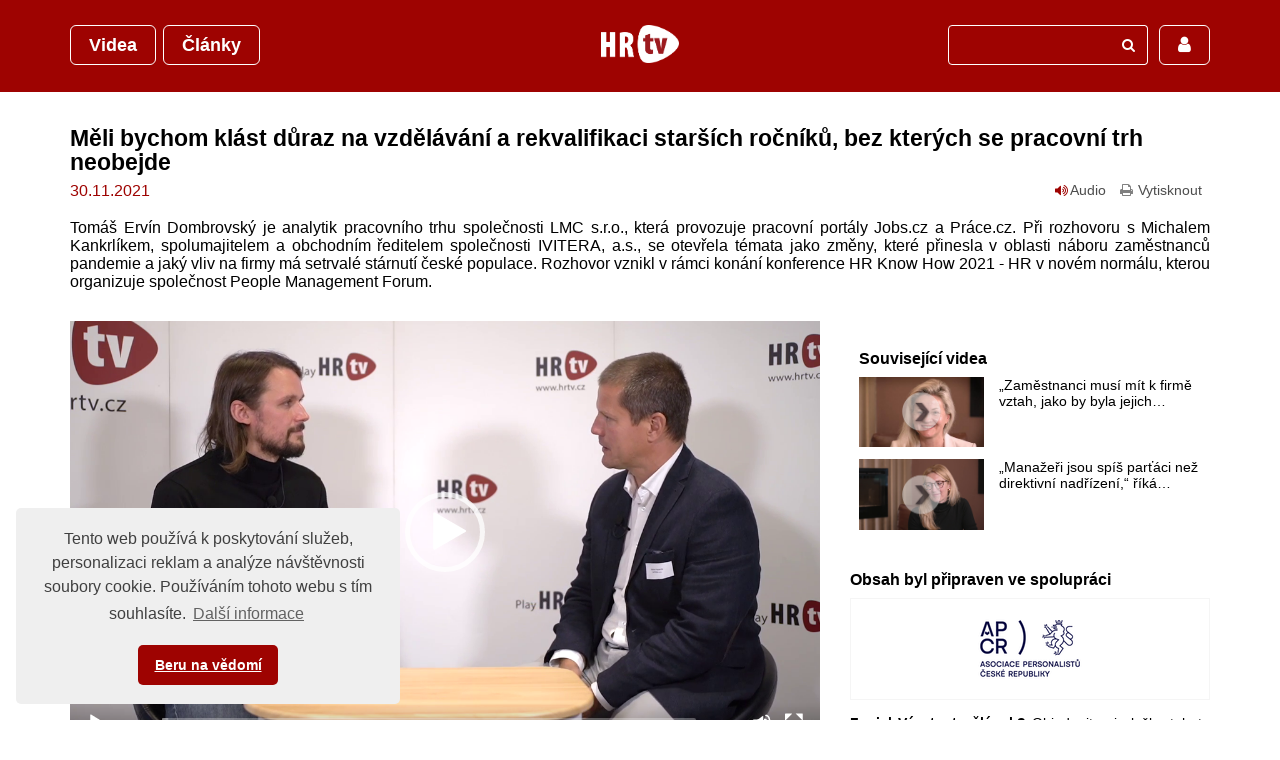

--- FILE ---
content_type: text/html;charset=UTF-8
request_url: https://www.hrtv.cz/videa/setkani-s-profesionaly-id-2114336/meli-bychom-klast-duraz-na-vzdelavani-a-rekvalifikaci-starsi-id-4069129
body_size: 8566
content:
<!DOCTYPE html> <html lang="cs" prefix="og: http://ogp.me/ns#"> <head> <title>M&#283;li bychom kl&#225;st d&#367;raz na vzd&#283;l&#225;v&#225;n&#237; a rekvalifikaci star&#353;&#237;ch ro&#269;n&#237;k&#367;, bez kter&#253;ch se pracovn&#237; trh&#8230; | HR tv</title> <meta name="viewport" content="width=device-width, initial-scale=1, shrink-to-fit=no"> <meta charset="utf-8"> <meta http-equiv="X-UA-Compatible" content="IE=edge"> <meta name="robots" content="index, follow"> <meta name="author" content="(c) 2026 IVITERA a.s."> <meta name="copyright" content="(c) 2026 IVITERA a.s."> <link rel="shortcut icon" href="/favicon.ico"> <link rel="apple-touch-icon" href="https://www.hrtv.cz/apple-touch-icon.png"> <meta name="theme-color" content="#9e0301"> <meta property="og:image" content="https://www.hrtv.cz/download-4069955-864-1633084105934.png"><meta property="og:type" content="video.other"><meta property="og:title" content="M&#283;li bychom kl&#225;st d&#367;raz na vzd&#283;l&#225;v&#225;n&#237; a rekvalifikaci star&#353;&#237;ch ro&#269;n&#237;k&#367;, bez kter&#253;ch se pracovn&#237; trh neobejde"><meta property="og:video:type" content="video/mp4"><meta property="og:article:published_time" content="2021-11-30"><meta property="og:video:url" content="https://www.hrtv.cz/videos/4069129/video_4069129.mp4"><meta property="og:url" content="https://www.hrtv.cz/videa/setkani-s-profesionaly-id-2114336/meli-bychom-klast-duraz-na-vzdelavani-a-rekvalifikaci-starsi-id-4069129"><meta property="og:description" content="Tom&#225;&#353; Erv&#237;n Dombrovsk&#253; je analytik pracovn&#237;ho trhu spole&#269;nosti LMC s.r.o., kter&#225; provozuje pracovn&#237; port&#225;ly Jobs.cz a Pr&#225;ce.cz. P&#345;i rozhovoru s&#160;Michalem Kankrl&#237;kem, spolumajitelem a obchodn&#237;m &#345;editele..."> <meta name="twitter:title" content="M&#283;li bychom kl&#225;st d&#367;raz na vzd&#283;l&#225;v&#225;n&#237; a rekvalifikaci star&#353;&#237;ch ro&#269;n&#237;k&#367;, bez kter&#253;ch se pracovn&#237; trh neobejde"><meta name="twitter:url" content="https://www.hrtv.cz/videa/setkani-s-profesionaly-id-2114336/meli-bychom-klast-duraz-na-vzdelavani-a-rekvalifikaci-starsi-id-4069129"><meta name="twitter:description" content="Tom&#225;&#353; Erv&#237;n Dombrovsk&#253; je analytik pracovn&#237;ho trhu spole&#269;nosti LMC s.r.o., kter&#225; provozuje pracovn&#237; port&#225;ly Jobs.cz a Pr&#225;ce.cz. P&#345;i rozhovoru s&#160;Michalem Kankrl&#237;kem, spolumajitelem a obchodn&#237;m &#345;editele..."><meta name="description" content="Tom&#225;&#353; Erv&#237;n Dombrovsk&#253; je analytik pracovn&#237;ho trhu spole&#269;nosti LMC s.r.o., kter&#225; provozuje pracovn&#237; port&#225;ly Jobs.cz a Pr&#225;ce.cz. P&#345;i rozhovoru s&#160;Michalem Kankrl&#237;kem, spolumajitelem a obchodn&#237;m &#345;editele..."><meta name="twitter:image" content="https://www.hrtv.cz/download-4069955-864-1633084105934.png"> <link rel="image_src" href="https://www.hrtv.cz/download-4069955-864-1633084105934.png"> <meta name="google-site-verification" content="5qLdoynrDscmkHVpbp4CI4r5pkE2I9zQdcz1-u6MdT0"> <link rel="alternate" title="HR tv" href="/rss" type="application/rss+xml"> <meta name="seznam-wmt" content="Jv4RoeMvRQHRjuJx9tBXPftWO092q7Kq"/> <script async src="https://www.googletagmanager.com/gtag/js"></script> <script>window.dataLayer=window.dataLayer||[];function gtag(){dataLayer.push(arguments)}gtag("js",new Date());gtag("config","AW-1071458108");gtag("config","G-ESXSR2SE2E");</script> </head> <body> <link rel="stylesheet" href="/static/css/libraries/fontawesome4/font-awesome.min.css" media="all"> <link rel="stylesheet" href="/project-less.css?v=04c875090b&s=EcNewsArticleDetail" media="all"> <script src="/static/js/libraries/jquery/jquery.min.js"></script> <div id="header"> <div class="container"> <div class="row"> <div id="logo" class="col-sm-4 col-sm-push-4"> <a href="https://www.hrtv.cz" title="HR tv"> <img src="/static/educity/images/news/design-hrtv/logo-hrtv-white.png" alt="HR tv" class="img-responsive"> </a> </div> <div class="col-xs-12 col-sm-4 col-sm-pull-4 text-left xs-top-padding"> <div class="dropdown pull-left"> <a href="javascript:;" class="btn btn-lg btn-frame dropdown-toggle" id="main-menu" data-toggle="dropdown" aria-haspopup="true" aria-expanded="true">Videa</a> <ul class="dropdown-menu" aria-labelledby="main-menu"> <li class="active "> <a href="https://www.hrtv.cz/videa" title="V&#353;echna videa" data-label-content="V&#353;echna videa"> V&#353;echna videa </a> </li> <li class=" "> <a href="https://www.hrtv.cz/videa/setkani-s-profesionaly-id-2114336" title="Setk&#225;n&#237; s profesion&#225;ly" data-label-content="Setk&#225;n&#237; s profesion&#225;ly"> Setk&#225;n&#237; s profesion&#225;ly </a> </li> <li class=" "> <a href="https://www.hrtv.cz/videa/akce-a-kurzy-id-2114335" title="Akce a kurzy" data-label-content="Akce a kurzy"> Akce a kurzy </a> </li> <li class=" "> <a href="https://www.hrtv.cz/videa/sluzby-a-produkty-id-2114330" title="Slu&#382;by a produkty" data-label-content="Slu&#382;by a produkty"> Slu&#382;by a produkty </a> </li> <li class=" "> <a href="https://www.hrtv.cz/videa/pro-pametniky-id-2114325" title="Pro pam&#283;tn&#237;ky" data-label-content="Pro pam&#283;tn&#237;ky"> Pro pam&#283;tn&#237;ky </a> </li> <li class=" "> <a href="https://www.managementtv.cz/" title="Management-tv.cz" data-label-content="Management-tv.cz"> Management-tv.cz </a> </li> </ul> </div> <div class="dropdown pull-left indent-left"> <a href="javascript:;" class="btn btn-lg btn-frame dropdown-toggle" id="globalNewsTvMenu" data-toggle="dropdown" aria-haspopup="true" aria-expanded="true">Články</a> <ul class="dropdown-menu" aria-labelledby="globalNewsTvMenu"> <li class=" "> <a href="https://www.hrnews.cz/" title="Lidsk&#233; zdroje" data-label-content="Lidsk&#233; zdroje"> Lidsk&#233; zdroje </a> </li> <li class=" "> <a href="https://www.managementnews.cz/" title="Management" data-label-content="Management"> Management </a> </li> <li class=" "> <a href="https://www.salesnews.cz/" title="Obchod a marketing" data-label-content="Obchod a marketing"> Obchod a marketing </a> </li> <li class=" "> <a href="https://www.educity.cz/" title="Vzd&#283;l&#225;v&#225;n&#237;" data-label-content="Vzd&#283;l&#225;v&#225;n&#237;"> Vzd&#283;l&#225;v&#225;n&#237; </a> </li> </ul> </div> <a href="javascript:;" class="btn btn-lg btn-frame dropdown-toggle pull-right indent-left visible-xs" id="submenu-by-request-btn"><i class="fa fa-fw fa-bars"></i></a> <div class="clearfix"></div> </div> <div class="col-md-1 hidden-md hidden-sm hidden-xs"></div> <div class="col-xs-12 col-sm-4 col-md-4 col-lg-3 xs-top-padding submenu-by-request"> <div class="fulltext-wrapper"> <div class="fulltextSearch"> <form class="fulltextForm" method="get" action="https://www.hrtv.cz/hledej"> <div class="input-group"> <input type="text" class="form-control" name="fulltext" value="" placeholder="Najděte si na HR tv" maxlength="150"> <span class="input-group-btn"> <button class="btn btn-default" type="submit"> <i class="fa fa-search"></i> </button> </span> </div> <input type="hidden" name="type" value="video"> </form> </div> </div> <div class="userutilities-wrapper"> <div class="dropdown"> <a href="javascript:;" class="btn btn-lg btn-frame dropdown-toggle" id="user-menu" data-toggle="dropdown" aria-haspopup="true" aria-expanded="true"><i class="fa fa-user"></i></a> <ul class="dropdown-menu dropdown-menu-right" aria-labelledby="user-menu"> <li><a href="https://www.hrtv.cz/prihlaseni" title="Přihlášení uživatele">Přihlaste se</a></li> <li><a href="https://www.hrtv.cz/registrace" title="Registrace uživatelů">Zaregistrujte se</a></li> </ul> </div> <div class="clearfix"></div></div> </div> </div> </div> </div> <div id="content"> <div class="container"> <div id="body"> <div id="article-detail"> <h1>M&#283;li bychom kl&#225;st d&#367;raz na vzd&#283;l&#225;v&#225;n&#237; a rekvalifikaci star&#353;&#237;ch ro&#269;n&#237;k&#367;, bez kter&#253;ch se pracovn&#237; trh neobejde</h1> <div class="article-info"> <span class="date">30.11.2021</span> <span class="admin-links"> <span class="hidden-print"> </span> </span> <span class="links"> <span class="dual-switch hidden-print"> <a href="#article-audio"><span class="fa fa-volume-up has-any-audio-icon"></span>Audio</a> &nbsp; <a href="javascript: window.print();" class="print-article"><i class="fa fa-print"></i>Vytisknout</a> </span> </span> </div> <div class="article-perex"> <p>Tomáš Ervín Dombrovský je analytik pracovního trhu společnosti LMC s.r.o., která provozuje pracovní portály Jobs.cz a Práce.cz. Při rozhovoru s Michalem Kankrlíkem, spolumajitelem a obchodním ředitelem společnosti IVITERA, a.s., se otevřela témata jako změny, které přinesla v oblasti náboru zaměstnanců pandemie a jaký vliv na firmy má setrvalé stárnutí české populace. Rozhovor vznikl v rámci konání konference HR Know How 2021 - HR v novém normálu, kterou organizuje společnost People Management Forum.</p> </div> <div class="row"> <div class="col-md-8"> <div> <script src="/static/educity/mediaelement/mediaelement-and-player.min.js"></script> <script src="/static/educity/js/libraries/lottie.min.js"></script> <link rel="stylesheet" href="/static/educity/mediaelement/mediaelementplayer.min.css"> <div class="embed-responsive embed-responsive-16by9 video-player-wrapper"> <div class="embed-responsive-item mediaelement-wrapper"> <video id="mediaelement_705a6757c8df" class="media-player media-player-video" data-player-id="mediaelement_705a6757c8df" width="640" height="360" style="max-width: 100%;" preload="auto" controls> <source src="https://www.hrtv.cz/videos/4069129/video_4069129.mp4" type="video/mp4"> <source src="https://www.hrtv.cz/videos/4069129/video_4069129.webm" type="video/webm"> </video> </div> </div> <script>var mediaelement_705a6757c8df=new MediaElementPlayer("mediaelement_705a6757c8df",{pluginPath:"/static/educity/mediaelement/",poster:"https://www.hrtv.cz/download-4069955-865-1633084105934.png",enablePseudoStreaming:true,success:function(d,e,c){var a;function b(){var f=mediaelement_705a6757c8df.getCurrentTime();jQuery.get("/portal/template/EcAjaxVideoLogging",{videoID:"4069129",time:f})}$(d).on("playing",function(){clearInterval(a);b();a=setInterval(b,10000)});$(d).on("pause",function(){clearInterval(a)})}});if(typeof seek!=="function"){function seek(a){}$(document).on("click",'*[href^="javascript:seek"]',function(f){f.preventDefault();f.stopPropagation();function c(h){return window[$(h.get(0)).find("video, audio").attr("data-player-id")]}var a=$(this);var g=parseInt(a.attr("href").toString().split("seek(")[1]);var e;var b=$(".media-player");if(b.size()>1){var d=a.closest("p").prevAll(".video-player-wrapper, .audio-player-wrapper");if(d.size()>0){e=c(d)}}if(typeof e==="undefined"){e=c(b)}e.play();setTimeout(function(){e.setCurrentTime(g)},300)})};</script> </div> <div class="clearfix"></div> <div class="article-content"> <div id="article-audio"> <h2>Přehrát zvukový záznam videa</h2> <script src="/static/educity/mediaelement/mediaelement-and-player.min.js"></script> <script src="/static/educity/js/libraries/lottie.min.js"></script> <link rel="stylesheet" href="/static/educity/mediaelement/mediaelementplayer.min.css"> <div class="audio-player-wrapper "> <audio id="mediaelement_31b2fd95846a" class="media-player media-player-audio" data-player-id="mediaelement_31b2fd95846a" style="width: 100%; max-width: 100%;" preload="auto" controls> <source src="https://www.hrtv.cz/videos/4069129/video_4069129.mp3" type="audio/mpeg"> </audio> </div> <script>var mediaelement_31b2fd95846a=new MediaElementPlayer("mediaelement_31b2fd95846a",{pluginPath:"/static/educity/mediaelement/",enablePseudoStreaming:true,success:function(d,e,c){var a;function b(){var f=mediaelement_31b2fd95846a.getCurrentTime();jQuery.get("/portal/template/EcAjaxVideoLogging",{videoID:"4069129",time:f})}$(d).on("playing",function(){clearInterval(a);b();a=setInterval(b,10000);animation.play()});$(d).on("pause",function(){clearInterval(a);animation.pause()})}});if(typeof seek!=="function"){function seek(a){}$(document).on("click",'*[href^="javascript:seek"]',function(f){f.preventDefault();f.stopPropagation();function c(h){return window[$(h.get(0)).find("video, audio").attr("data-player-id")]}var a=$(this);var g=parseInt(a.attr("href").toString().split("seek(")[1]);var e;var b=$(".media-player");if(b.size()>1){var d=a.closest("p").prevAll(".video-player-wrapper, .audio-player-wrapper");if(d.size()>0){e=c(d)}}if(typeof e==="undefined"){e=c(b)}e.play();setTimeout(function(){e.setCurrentTime(g)},300)})};</script> </div> <div class="clearfix"></div> <h2><strong>Tip pro diváky HR tv</strong><strong> </strong><strong>- nemáte čas sledovat celé video?</strong></h2> <h3><strong>Klikněte na čas v závorce v popisu videa a dostanete se přímo na konkrétní téma uvedené na pravé straně.</strong><strong> </strong></h3> <p align="LEFT">[<a href="javascript:seek(20)">00:20</a>] Postcovidové změny, metodika zpracování dat.</p> <p align="LEFT">[<a href="javascript:seek(147)">02:27</a>] Překvapující trendy vyplývající z průzkumů LMC.</p> <p align="LEFT">[<a href="javascript:seek(587)">09:47</a>] Nárůst a změna struktury poptávky pracovní síly.</p> <p align="LEFT">[<a href="javascript:seek(799)">13:19</a>] Stárnutí populace a s tím související nutnost změny při výběru věkové kategorie kandidátů.</p> <p align="LEFT">[<a href="javascript:seek(1038)">17:18</a>] Budoucí plány LMC.</p> <p>Stáhněte si zvukový záznam videa ve formátu <a href="https://www.hrtv.cz/videos/4069129/video_4069129.mp3" target="_blank">mp3</a>.</p> </div> <div class="clearfix"></div> <div class="clearfix"></div> <div class="article-author-wrapper"> <div class="row"> <div class="col-sm-8"> <div id="ajax-part-7326" style="display:none;"></div><script type="text/javascript">$(document).ready(function(){$("#ajax-part-7326").load("/portal/template/EcAjaxNavigationLoad?navigationTemplate=EcNewsArticleAuthors.vm&article-id=4069129",false,function(){$("#ajax-part-7326").fadeIn(1500,function(){})})});</script> </div> <div class="col-sm-4 social-links"> <div class="a2a_kit a2a_kit_size_32 a2a_default_style hidden-print" data-a2a-icon-color="silver"> <a class="a2a_button_facebook"></a> <a class="a2a_button_linkedin"></a> <a class="a2a_dd" href="https://www.addtoany.com/share"></a> </div> <script async src="https://static.addtoany.com/menu/page.js"></script> <div class="clearfix"></div> </div> </div> </div> <div class="row"> <div class="col-sm-auto"> <a href="https://www.hrtv.cz/portal/template/EcNewsCommentsTree/id/4069129" class="btn btn-primary">Komentáře &nbsp;&nbsp;<span class="badge badge-pill">0</span></a> </div> <div class="col article-topics-wrapper"> <a href="https://www.hrtv.cz/portal/template/EcEduArticles/topic/2168705" class="badge badge-secondary">Profesion&#225;lov&#233;</a> </div> </div> <div class="preceeding-following-articles hidden-print"> </div> </div> <div class="col-md-4"> <aside class="right-column right-column-without-margin-top"> <div class="well well-sm well-transparent related-videos related-videos-right"> <h3>Související videa</h3> <div class="row article-row"> <div class="col-xs-5"><a href="https://www.hrtv.cz/videa/setkani-s-profesionaly-id-2114336/zamestnanci-musi-mit-k-firme-vztah-jako-by-byla-jejich-vlast-id-4458437" title="&#8222;Zam&#283;stnanci mus&#237; m&#237;t k firm&#283; vztah, jako by byla jejich vlastn&#237;,&#8220; &#345;&#237;k&#225; Gabriela Kahounov&#225;, HOPI"> <span class="video-thumbnail"> <span class="video-thumbnail-inner"> <span class="video-thumbnail-play"></span> <img src="https://www.hrtv.cz/download-4474056-864-1757327778748.jpeg" alt="&#8222;Zam&#283;stnanci mus&#237; m&#237;t k firm&#283; vztah, jako by byla jejich vlastn&#237;,&#8220; &#345;&#237;k&#225; Gabriela Kahounov&#225;, HOPI" class="image img-responsive img-fluid"> </span> </span> </a></div> <div class="col-xs-7"><a href="https://www.hrtv.cz/videa/setkani-s-profesionaly-id-2114336/zamestnanci-musi-mit-k-firme-vztah-jako-by-byla-jejich-vlast-id-4458437" title="&#8222;Zam&#283;stnanci mus&#237; m&#237;t k firm&#283; vztah, jako by byla jejich vlastn&#237;,&#8220; &#345;&#237;k&#225; Gabriela Kahounov&#225;, HOPI">&#8222;Zaměstnanci musí mít k firmě vztah, jako by byla jejich&#8230;</a></div> </div> <div class="row article-row"> <div class="col-xs-5"><a href="https://www.hrtv.cz/videa/setkani-s-profesionaly-id-2114336/manazeri-jsou-spis-partaci-nez-direktivni-nadrizeni-rika-pet-id-4458438" title="&#8222;Mana&#382;e&#345;i jsou sp&#237;&#353; par&#357;&#225;ci ne&#382; direktivn&#237; nad&#345;&#237;zen&#237;,&#8220; &#345;&#237;k&#225; Petra Smet&#225;kov&#225; z Alma Media o finsk&#233; firemn&#237; kultu&#345;e"> <span class="video-thumbnail"> <span class="video-thumbnail-inner"> <span class="video-thumbnail-play"></span> <img src="https://www.hrtv.cz/download-4460474-864-1750151037623.png" alt="&#8222;Mana&#382;e&#345;i jsou sp&#237;&#353; par&#357;&#225;ci ne&#382; direktivn&#237; nad&#345;&#237;zen&#237;,&#8220; &#345;&#237;k&#225; Petra Smet&#225;kov&#225; z Alma Media o finsk&#233; firemn&#237; kultu&#345;e" class="image img-responsive img-fluid"> </span> </span> </a></div> <div class="col-xs-7"><a href="https://www.hrtv.cz/videa/setkani-s-profesionaly-id-2114336/manazeri-jsou-spis-partaci-nez-direktivni-nadrizeni-rika-pet-id-4458438" title="&#8222;Mana&#382;e&#345;i jsou sp&#237;&#353; par&#357;&#225;ci ne&#382; direktivn&#237; nad&#345;&#237;zen&#237;,&#8220; &#345;&#237;k&#225; Petra Smet&#225;kov&#225; z Alma Media o finsk&#233; firemn&#237; kultu&#345;e">&#8222;Manažeři jsou spíš parťáci než direktivní nadřízení,&#8220; říká&#8230;</a></div> </div> </div> <div class="right-block"> <h3>Obsah byl připraven ve spolupráci</h3> <div class="article-company-logo"> <a href="https://www.educity.cz/firmy/pmf-people-management-forum-id-20387?istop=9" title="Školící firma PMF - People Management Forum" target="_blank"> <img src="/static/educity/images/empty-image.png" data-lazy-src="/logos/20387.png" alt="PMF - People Management Forum" class="img-fluid"> </a> </div> <div class="clearfix"></div> <p class="small-font-size hidden-print"><strong>Zaujal Vás tento článek?</strong> Objednejte si služby tohoto dodavatele na <a href="https://www.educity.cz/firmy/pmf-people-management-forum-id-20387?istop=9" title="Společnost PMF - People Management Forum">EduCity.cz</a>.</p> </div> <div id="ajax-part-5627" style="display:none;"></div><script type="text/javascript">$(document).ready(function(){$("#ajax-part-5627").load("/portal/template/EcAjaxNavigationLoad?navigationTemplate=EcNewsArticleDetailCourses.vm&article-id=4069129",false,function(){$("#ajax-part-5627").fadeIn(1500,function(){})})});</script> <div class="right-block right-block-gray hidden-print"> <h3><a href="https://www.hrtv.cz/poptavka">Hledáte dodavatele vzdělávání a&nbsp;poradenství?</a></h3> <p>ZDARMA Vám doporučíme trenéry, lektory, kouče a dodavatele školení, kurzů či poradenství. </p> <a href="https://www.hrtv.cz/poptavka" class="btn btn-primary">Zadat poptávku</a> </div> <div class="well well-sm well-transparent related-videos related-videos-right"> <h3>Sledujte další videa</h3> <div class="row article-row"> <div class="col-xs-5"><a href="https://www.hrtv.cz/videa/setkani-s-profesionaly-id-2114336/martina-machova-sodexo-zamestnanci-chteji-vyssi-odmeny-obcer-id-4287576" title="Martina Machov&#225;, Sodexo: Zam&#283;stnanci cht&#283;j&#237; vy&#353;&#353;&#237; odm&#283;ny, ob&#269;erstven&#237; na pracovi&#353;ti neberou jako benefit"> <span class="video-thumbnail"> <span class="video-thumbnail-inner"> <span class="video-thumbnail-play"></span> <img src="https://www.hrtv.cz/download-4293251-864-1687940170453.jpeg" alt="Martina Machov&#225;, Sodexo: Zam&#283;stnanci cht&#283;j&#237; vy&#353;&#353;&#237; odm&#283;ny, ob&#269;erstven&#237; na pracovi&#353;ti neberou jako benefit" class="image img-responsive img-fluid"> </span> </span> </a></div> <div class="col-xs-7"><a href="https://www.hrtv.cz/videa/setkani-s-profesionaly-id-2114336/martina-machova-sodexo-zamestnanci-chteji-vyssi-odmeny-obcer-id-4287576" title="Martina Machov&#225;, Sodexo: Zam&#283;stnanci cht&#283;j&#237; vy&#353;&#353;&#237; odm&#283;ny, ob&#269;erstven&#237; na pracovi&#353;ti neberou jako benefit">Martina Machová, Sodexo: Zaměstnanci chtějí vyšší odměny,&#8230;</a></div> </div> <div class="row article-row"> <div class="col-xs-5"><a href="https://www.hrtv.cz/videa/setkani-s-profesionaly-id-2114336/kdo-jsou-lidri-budoucnosti-rozhovor-s-bohdanem-zronkem-redit-id-4206418" title="Kdo jsou l&#237;d&#345;i budoucnosti? - rozhovor s Bohdanem Zronkem, &#345;editelem divize Jadern&#225; energetika spole&#269;nosti &#268;EZ"> <span class="video-thumbnail"> <span class="video-thumbnail-inner"> <span class="video-thumbnail-play"></span> <img src="https://www.hrtv.cz/download-4206433-864-1654183360005.png" alt="Kdo jsou l&#237;d&#345;i budoucnosti? - rozhovor s Bohdanem Zronkem, &#345;editelem divize Jadern&#225; energetika spole&#269;nosti &#268;EZ" class="image img-responsive img-fluid"> </span> </span> </a></div> <div class="col-xs-7"><a href="https://www.hrtv.cz/videa/setkani-s-profesionaly-id-2114336/kdo-jsou-lidri-budoucnosti-rozhovor-s-bohdanem-zronkem-redit-id-4206418" title="Kdo jsou l&#237;d&#345;i budoucnosti? - rozhovor s Bohdanem Zronkem, &#345;editelem divize Jadern&#225; energetika spole&#269;nosti &#268;EZ">Kdo jsou lídři budoucnosti? - rozhovor s Bohdanem Zronkem,&#8230;</a></div> </div> <div class="row article-row"> <div class="col-xs-5"><a href="https://www.hrtv.cz/videa/setkani-s-profesionaly-id-2114336/legislativni-rada-vlady-doporucila-schvalit-novelu-zakoniku-id-4273338" title="Legislativn&#237; rada vl&#225;dy doporu&#269;ila schv&#225;lit novelu z&#225;kon&#237;ku pr&#225;ce &#8211; &#269;eho se budou pl&#225;novan&#233; zm&#283;ny t&#253;kat?"> <span class="video-thumbnail"> <span class="video-thumbnail-inner"> <span class="video-thumbnail-play"></span> <img src="https://www.hrtv.cz/download-4273336-864-1679475009520.png" alt="Legislativn&#237; rada vl&#225;dy doporu&#269;ila schv&#225;lit novelu z&#225;kon&#237;ku pr&#225;ce &#8211; &#269;eho se budou pl&#225;novan&#233; zm&#283;ny t&#253;kat?" class="image img-responsive img-fluid"> </span> </span> </a></div> <div class="col-xs-7"><a href="https://www.hrtv.cz/videa/setkani-s-profesionaly-id-2114336/legislativni-rada-vlady-doporucila-schvalit-novelu-zakoniku-id-4273338" title="Legislativn&#237; rada vl&#225;dy doporu&#269;ila schv&#225;lit novelu z&#225;kon&#237;ku pr&#225;ce &#8211; &#269;eho se budou pl&#225;novan&#233; zm&#283;ny t&#253;kat?">Legislativní rada vlády doporučila schválit novelu zákoníku&#8230;</a></div> </div> <div class="row article-row"> <div class="col-xs-5"><a href="https://www.hrtv.cz/videa/setkani-s-profesionaly-id-2114336/hr-excellence-awards-2022-komentar-dominika-branky-key-accou-id-4245683" title="HR Excellence Awards 2022 - koment&#225;&#345; Dominika Br&#225;nky, Key Account Manager, Business Logic"> <span class="video-thumbnail"> <span class="video-thumbnail-inner"> <span class="video-thumbnail-play"></span> <img src="https://www.hrtv.cz/download-4245696-864-1669118744733.png" alt="HR Excellence Awards 2022 - koment&#225;&#345; Dominika Br&#225;nky, Key Account Manager, Business Logic" class="image img-responsive img-fluid"> </span> </span> </a></div> <div class="col-xs-7"><a href="https://www.hrtv.cz/videa/setkani-s-profesionaly-id-2114336/hr-excellence-awards-2022-komentar-dominika-branky-key-accou-id-4245683" title="HR Excellence Awards 2022 - koment&#225;&#345; Dominika Br&#225;nky, Key Account Manager, Business Logic">HR Excellence Awards 2022 - komentář Dominika Bránky, Key&#8230;</a></div> </div> <div class="row article-row"> <div class="col-xs-5"><a href="https://www.hrtv.cz/videa/setkani-s-profesionaly-id-2114336/firmy-nabizejici-zdravotni-benefity-pro-zamestnance-usetri-n-id-4069124" title="Firmy nab&#237;zej&#237;c&#237; zdravotn&#237; benefity pro zam&#283;stnance u&#353;et&#345;&#237; nejen &#269;as, ale i finance"> <span class="video-thumbnail"> <span class="video-thumbnail-inner"> <span class="video-thumbnail-play"></span> <img src="https://www.hrtv.cz/download-4069953-864-1633083773145.png" alt="Firmy nab&#237;zej&#237;c&#237; zdravotn&#237; benefity pro zam&#283;stnance u&#353;et&#345;&#237; nejen &#269;as, ale i finance" class="image img-responsive img-fluid"> </span> </span> </a></div> <div class="col-xs-7"><a href="https://www.hrtv.cz/videa/setkani-s-profesionaly-id-2114336/firmy-nabizejici-zdravotni-benefity-pro-zamestnance-usetri-n-id-4069124" title="Firmy nab&#237;zej&#237;c&#237; zdravotn&#237; benefity pro zam&#283;stnance u&#353;et&#345;&#237; nejen &#269;as, ale i finance">Firmy nabízející zdravotní benefity pro zaměstnance ušetří&#8230;</a></div> </div> <div class="row article-row"> <div class="col-xs-5"><a href="https://www.hrtv.cz/videa/setkani-s-profesionaly-id-2114336/zbynek-prokop-skoda-auto-role-top-managementu-pri-implementa-id-4253094" title="Zbyn&#283;k Prokop, &#352;KODA AUTO: Role top managementu p&#345;i implementaci HR syst&#233;mu se nesm&#237; podce&#328;ovat"> <span class="video-thumbnail"> <span class="video-thumbnail-inner"> <span class="video-thumbnail-play"></span> <img src="https://www.hrtv.cz/download-4253266-864-1671718933806.png" alt="Zbyn&#283;k Prokop, &#352;KODA AUTO: Role top managementu p&#345;i implementaci HR syst&#233;mu se nesm&#237; podce&#328;ovat" class="image img-responsive img-fluid"> </span> </span> </a></div> <div class="col-xs-7"><a href="https://www.hrtv.cz/videa/setkani-s-profesionaly-id-2114336/zbynek-prokop-skoda-auto-role-top-managementu-pri-implementa-id-4253094" title="Zbyn&#283;k Prokop, &#352;KODA AUTO: Role top managementu p&#345;i implementaci HR syst&#233;mu se nesm&#237; podce&#328;ovat">Zbyněk Prokop, ŠKODA AUTO: Role top managementu při&#8230;</a></div> </div> <div class="row article-row"> <div class="col-xs-5"><a href="https://www.hrtv.cz/videa/setkani-s-profesionaly-id-2114336/manazeri-jsou-spis-partaci-nez-direktivni-nadrizeni-rika-pet-id-4458438" title="&#8222;Mana&#382;e&#345;i jsou sp&#237;&#353; par&#357;&#225;ci ne&#382; direktivn&#237; nad&#345;&#237;zen&#237;,&#8220; &#345;&#237;k&#225; Petra Smet&#225;kov&#225; z Alma Media o finsk&#233; firemn&#237; kultu&#345;e"> <span class="video-thumbnail"> <span class="video-thumbnail-inner"> <span class="video-thumbnail-play"></span> <img src="https://www.hrtv.cz/download-4460474-864-1750151037623.png" alt="&#8222;Mana&#382;e&#345;i jsou sp&#237;&#353; par&#357;&#225;ci ne&#382; direktivn&#237; nad&#345;&#237;zen&#237;,&#8220; &#345;&#237;k&#225; Petra Smet&#225;kov&#225; z Alma Media o finsk&#233; firemn&#237; kultu&#345;e" class="image img-responsive img-fluid"> </span> </span> </a></div> <div class="col-xs-7"><a href="https://www.hrtv.cz/videa/setkani-s-profesionaly-id-2114336/manazeri-jsou-spis-partaci-nez-direktivni-nadrizeni-rika-pet-id-4458438" title="&#8222;Mana&#382;e&#345;i jsou sp&#237;&#353; par&#357;&#225;ci ne&#382; direktivn&#237; nad&#345;&#237;zen&#237;,&#8220; &#345;&#237;k&#225; Petra Smet&#225;kov&#225; z Alma Media o finsk&#233; firemn&#237; kultu&#345;e">&#8222;Manažeři jsou spíš parťáci než direktivní nadřízení,&#8220; říká&#8230;</a></div> </div> <div class="row article-row"> <div class="col-xs-5"><a href="https://www.hrtv.cz/videa/setkani-s-profesionaly-id-2114336/revoluce-dovednosti-v-manpowergroup-id-3879820" title="Revoluce dovednost&#237; v ManpowerGroup"> <span class="video-thumbnail"> <span class="video-thumbnail-inner"> <span class="video-thumbnail-play"></span> <img src="https://www.hrtv.cz/download-3902771-864-1580457082312.jpeg" alt="Revoluce dovednost&#237; v ManpowerGroup" class="image img-responsive img-fluid"> </span> </span> </a></div> <div class="col-xs-7"><a href="https://www.hrtv.cz/videa/setkani-s-profesionaly-id-2114336/revoluce-dovednosti-v-manpowergroup-id-3879820" title="Revoluce dovednost&#237; v ManpowerGroup">Revoluce dovedností v ManpowerGroup</a></div> </div> </div> </aside> </div> </div> </div> <script>if(typeof gtag!=="undefined"){gtag("event","article-shown",{send_to:"G-ESXSR2SE2E",topic_tree_ids:"|2168705||2114336||2088455|",company_id:20387,company_name:"PMF - People Management Forum",article_name:"Měli bychom klást důraz na vzdělávání a rekvalifikaci starších ročníků, bez kterých se pracovní"})};</script> <script type="text/javascript">$(function(){});</script> </div> </div> </div> <div id="footer" class="container"> <div id="footer-top-line"> <a href="https://www.hrtv.cz/o-hrtv" title="O HR tv">O HR tv</a> <a href="https://www.hrtv.cz/publikovat-obsah" title="Publikovat obsah na HR tv">Publikovat obsah</a> <a href="https://www.hrtv.cz/kontakt" title="Kontaktní informace">Kontakt</a> <div id="copyright" class="row"> <div class="col-md-12"> Copyright &#169; 2026 <a href="https://www.ivitera.com/" title="IVITERA a.s." target="_blank" rel="noopener">IVITERA&nbsp;a.s.</a> <span>Veškeré články, infomace a&nbsp;materiály publikované na serveru HR tv nesmějí být dále šířeny, kopírovány nebo v&nbsp;jakékoli podobě publikovány bez svolení společnosti IVITERA&nbsp;a.s.</span> </div> </div> </div> </div> <script src="/static/js/libraries/cookieconsent/cookieconsent.min.js"></script> <style rel="stylesheet" type="text/css">.cc-window{opacity:1;-webkit-transition:opacity 1s ease;transition:opacity 1s ease}.cc-window.cc-invisible{opacity:0}.cc-animate.cc-revoke{-webkit-transition:transform 1s ease;-webkit-transition:-webkit-transform 1s ease;transition:-webkit-transform 1s ease;transition:transform 1s ease;transition:transform 1s ease,-webkit-transform 1s ease}.cc-animate.cc-revoke.cc-top{-webkit-transform:translateY(-2em);transform:translateY(-2em)}.cc-animate.cc-revoke.cc-bottom{-webkit-transform:translateY(2em);transform:translateY(2em)}.cc-animate.cc-revoke.cc-active.cc-top{-webkit-transform:translateY(0);transform:translateY(0)}.cc-animate.cc-revoke.cc-active.cc-bottom{-webkit-transform:translateY(0);transform:translateY(0)}.cc-revoke:hover{-webkit-transform:translateY(0);transform:translateY(0)}.cc-grower{max-height:0;overflow:hidden;-webkit-transition:max-height 1s;transition:max-height 1s}.cc-revoke,.cc-window{position:fixed;overflow:hidden;-webkit-box-sizing:border-box;box-sizing:border-box;font-family:Helvetica,Calibri,Arial,sans-serif;font-size:16px;line-height:1.5em;display:-webkit-box;display:-ms-flexbox;display:flex;-ms-flex-wrap:nowrap;flex-wrap:nowrap;z-index:9999}.cc-window.cc-static{position:static}.cc-window.cc-floating{padding:2em;max-width:24em;-webkit-box-orient:vertical;-webkit-box-direction:normal;-ms-flex-direction:column;flex-direction:column}.cc-window.cc-banner{padding:1em 1.8em;width:100%;-webkit-box-orient:horizontal;-webkit-box-direction:normal;-ms-flex-direction:row;flex-direction:row}.cc-revoke{padding:.5em}.cc-revoke:hover{text-decoration:underline}.cc-header{font-size:18px;font-weight:700}.cc-btn,.cc-close,.cc-link,.cc-revoke{cursor:pointer}.cc-link{opacity:.8;display:inline-block;padding:.2em;text-decoration:underline}.cc-link:hover{opacity:1}.cc-link:active,.cc-link:visited{color:initial}.cc-btn{display:block;padding:.4em .8em;font-size:.9em;font-weight:700;border-width:2px;border-style:solid;text-align:center;white-space:nowrap}.cc-highlight .cc-btn:first-child{background-color:transparent;border-color:transparent}.cc-highlight .cc-btn:first-child:focus,.cc-highlight .cc-btn:first-child:hover{background-color:transparent;text-decoration:underline}.cc-close{display:block;position:absolute;top:.5em;right:.5em;font-size:1.6em;opacity:.9;line-height:.75}.cc-close:focus,.cc-close:hover{opacity:1}.cc-revoke.cc-top{top:0;left:3em;border-bottom-left-radius:.5em;border-bottom-right-radius:.5em}.cc-revoke.cc-bottom{bottom:0;left:3em;border-top-left-radius:.5em;border-top-right-radius:.5em}.cc-revoke.cc-left{left:3em;right:unset}.cc-revoke.cc-right{right:3em;left:unset}.cc-top{top:1em}.cc-left{left:1em}.cc-right{right:1em}.cc-bottom{bottom:1em}.cc-floating>.cc-link{margin-bottom:1em}.cc-floating .cc-message{display:block;margin-bottom:1em}.cc-window.cc-floating .cc-compliance{-webkit-box-flex:1;-ms-flex:1 0 auto;flex:1 0 auto}.cc-window.cc-banner{-webkit-box-align:center;-ms-flex-align:center;align-items:center}.cc-banner.cc-top{left:0;right:0;top:0}.cc-banner.cc-bottom{left:0;right:0;bottom:0}.cc-banner .cc-message{display:block;-webkit-box-flex:1;-ms-flex:1 1 auto;flex:1 1 auto;max-width:100%;margin-right:1em}.cc-compliance{display:-webkit-box;display:-ms-flexbox;display:flex;-webkit-box-align:center;-ms-flex-align:center;align-items:center;-ms-flex-line-pack:justify;align-content:space-between}.cc-floating .cc-compliance>.cc-btn{-webkit-box-flex:1;-ms-flex:1;flex:1}.cc-btn+.cc-btn{margin-left:.5em}@media print{.cc-revoke,.cc-window{display:none}}@media screen and (max-width:900px){.cc-btn{white-space:normal}}@media screen and (max-width:414px) and (orientation:portrait),screen and (max-width:736px) and (orientation:landscape){.cc-window.cc-top{top:0}.cc-window.cc-bottom{bottom:0}.cc-window.cc-banner,.cc-window.cc-floating,.cc-window.cc-left,.cc-window.cc-right{left:0;right:0}.cc-window.cc-banner{-webkit-box-orient:vertical;-webkit-box-direction:normal;-ms-flex-direction:column;flex-direction:column}.cc-window.cc-banner .cc-compliance{-webkit-box-flex:1;-ms-flex:1 1 auto;flex:1 1 auto}.cc-window.cc-floating{max-width:none}.cc-window .cc-message{margin-bottom:1em}.cc-window.cc-banner{-webkit-box-align:unset;-ms-flex-align:unset;align-items:unset}.cc-window.cc-banner .cc-message{margin-right:0}}.cc-floating.cc-theme-classic{padding:1.2em;border-radius:5px}.cc-floating.cc-type-info.cc-theme-classic .cc-compliance{text-align:center;display:inline;-webkit-box-flex:0;-ms-flex:none;flex:none}.cc-theme-classic .cc-btn{border-radius:5px}.cc-theme-classic .cc-btn:last-child{min-width:140px}.cc-floating.cc-type-info.cc-theme-classic .cc-btn{display:inline-block}.cc-theme-edgeless.cc-window{padding:0}.cc-floating.cc-theme-edgeless .cc-message{margin:2em;margin-bottom:1.5em}.cc-banner.cc-theme-edgeless .cc-btn{margin:0;padding:.8em 1.8em;height:100%}.cc-banner.cc-theme-edgeless .cc-message{margin-left:1em}.cc-floating.cc-theme-edgeless .cc-btn+.cc-btn{margin-left:0}</style> <script>window.addEventListener("load",function(){window.cookieconsent.initialise({palette:{popup:{background:"#efefef",text:"#404040"},button:{background:"#9e0301",text:"#ffffff"}},theme:"classic",position:"bottom-left",content:{message:"Tento web používá k&nbsp;poskytování služeb, personalizaci reklam a&nbsp;analýze návštěvnosti soubory cookie. Používáním tohoto webu s&nbsp;tím souhlasíte.",dismiss:"Beru na vědomí",link:"Další&nbsp;informace",href:"https://www.hrtv.cz/dokumenty/informace-o-cookies"}})});</script> <script type="text/javascript" src="/project-scripts.js?v=04c875090b&s=EcNewsArticleDetail"></script> <script type="text/javascript">function phpads_deliverActiveX(a){document.write(a)};</script> <script>$(document).ready(function(){$("#submenu-by-request-btn").click(function(){$(".submenu-by-request").toggleClass("open")})});</script> </body> </html>

--- FILE ---
content_type: text/html;charset=UTF-8
request_url: https://www.hrtv.cz/portal/template/EcAjaxNavigationLoad?navigationTemplate=EcNewsArticleAuthors.vm&article-id=4069129
body_size: 632
content:
<div class="author-row"> <img src="https://www.hrtv.cz/download-4424889-864-1732641807663.png" class="author-photo img-fluid img-responsive" alt="Michal Kankrl&#237;k"> <div class="author-name"> Michal Kankrl&#237;k <span class="profile-link hidden-print"> &dash; <a href="https://www.katalog-profesionalu.cz/katalog-poradcu-a-konzultantu/michal-kankrlik-id-2130541" target="_blank" title="Profil v Katalogu profesionálů"> profil </a> </span> </div> <div class="author-description"> <span class="author-description-short">obchodní ředitel, Ivitera a.s., internet používá od roku 1993,… &nbsp;<a href="javascript:;">celý popis</a></span> <span class="author-description-long hide">obchodn&#237; &#345;editel, Ivitera a.s., internet pou&#382;&#237;v&#225; od roku 1993, pod&#237;lel se na vytvo&#345;en&#237; a provozu mnoha &#250;sp&#283;&#353;n&#253;ch internetov&#253;ch projekt&#367;. michal.kankrlik(zavinac)ivitera.com</span> </div> </div> <div class="clearfix"></div> <div class="author-row"> <img src="https://www.hrtv.cz/download-4120446-864-1637693816095.jpeg" class="author-photo img-fluid img-responsive" alt="Tom&#225;&#353; Erv&#237;n Dombrovsk&#253;"> <div class="author-name"> Tom&#225;&#353; Erv&#237;n Dombrovsk&#253; </div> <div class="author-description"> Analytik pracovn&#237;ho trhu </div> </div> <div class="clearfix"></div>

--- FILE ---
content_type: text/html;charset=UTF-8
request_url: https://www.hrtv.cz/portal/template/EcAjaxNavigationLoad?navigationTemplate=EcNewsArticleDetailCourses.vm&article-id=4069129
body_size: 682
content:
<div class="right-block"> <h3>Kurzy od této firmy</h3> <div class="article-courses"> <div class="course-row"> <p class="course-name"><a href="https://www.educity.cz/kurzy/personalistika-a-osobnostni-rozvoj-id-3498/hr-know-how-horizont-2026-lidsky-faktor-v-digitalnim-veku-id-4497798?istop=9" title="HR Know How | HoRizont 2026 | Lidsk&#253; faktor v digit&#225;ln&#237;m v&#283;ku"><span>HR Know How | HoRizont 2026 | Lidský faktor v digitálním věku</span></a></p> <p> <span>27.5.2026</span>, <span>Praha</span> </p> <p> <span class="course-price"> <span itemprop="price" title="Cena po slevě: 8&#160;900 K&#269;, původní cena: 12&#160;900 K&#269;"><span class="price-highlight">8&#160;900 K&#269;</span> + 21% DPH </span> </span> </p> </div> <div class="course-row"> <p class="course-name"><a href="https://www.educity.cz/kurzy-na-miru/manazerske-kurzy-id-35/pmf-institut-program-hr-manazer-2024-id-4298155?istop=9" title="PMF Institut - Program HR Mana&#382;er 2024"><span>PMF Institut - Program HR Manažer 2024</span></a></p> </div> <div class="course-row"> <p class="course-name"><a href="https://www.educity.cz/kurzy-na-miru/personalistika-a-osobnostni-rozvoj-id-3498/pmf-institut-program-hr-profesional-2024-id-4336634?istop=9" title="PMF Institut - program HR Profesion&#225;l 2024"><span>PMF Institut - program HR Profesionál 2024</span></a></p> </div> <p class="text-center text-color-gray hidden-print"> <a href="https://www.educity.cz/firmy/pmf-people-management-forum-id-20387?istop=9" target="_blank">Zobrazit další kurzy</a> </p> </div> </div>

--- FILE ---
content_type: text/css
request_url: https://www.hrtv.cz/project-less.css?v=04c875090b&s=EcNewsArticleDetail
body_size: 30938
content:
/*!
 * Bootstrap v3.3.7 (http://getbootstrap.com)
 * Copyright 2011-2016 Twitter, Inc.
 * Licensed under MIT (https://github.com/twbs/bootstrap/blob/master/LICENSE)
 *//*! normalize.css v3.0.3 | MIT License | github.com/necolas/normalize.css */html{font-family:sans-serif;-ms-text-size-adjust:100%;-webkit-text-size-adjust:100%}body{margin:0}article,aside,details,figcaption,figure,footer,header,hgroup,main,menu,nav,section,summary{display:block}audio,canvas,progress,video{display:inline-block;vertical-align:baseline}audio:not([controls]){display:none;height:0}[hidden],template{display:none}a{background-color:transparent}a:active,a:hover{outline:0}abbr[title]{border-bottom:1px dotted}b,strong{font-weight:bold}dfn{font-style:italic}h1{font-size:2em;margin:.67em 0}mark{background:#ff0;color:#000}small{font-size:80%}sub,sup{font-size:75%;line-height:0;position:relative;vertical-align:baseline}sup{top:-.5em}sub{bottom:-.25em}img{border:0}svg:not(:root){overflow:hidden}figure{margin:1em 40px}hr{box-sizing:content-box;height:0}pre{overflow:auto}code,kbd,pre,samp{font-family:monospace,monospace;font-size:1em}button,input,optgroup,select,textarea{color:inherit;font:inherit;margin:0}button{overflow:visible}button,select{text-transform:none}button,html input[type="button"],input[type="reset"],input[type="submit"]{-webkit-appearance:button;cursor:pointer}button[disabled],html input[disabled]{cursor:default}button::-moz-focus-inner,input::-moz-focus-inner{border:0;padding:0}input{line-height:normal}input[type="checkbox"],input[type="radio"]{box-sizing:border-box;padding:0}input[type="number"]::-webkit-inner-spin-button,input[type="number"]::-webkit-outer-spin-button{height:auto}input[type="search"]{-webkit-appearance:textfield;box-sizing:content-box}input[type="search"]::-webkit-search-cancel-button,input[type="search"]::-webkit-search-decoration{-webkit-appearance:none}fieldset{border:1px solid #c0c0c0;margin:0 2px;padding:.35em .625em .75em}legend{border:0;padding:0}textarea{overflow:auto}optgroup{font-weight:bold}table{border-collapse:collapse;border-spacing:0}td,th{padding:0}/*! Source: https://github.com/h5bp/html5-boilerplate/blob/master/src/css/main.css */@media print{*,*:before,*:after{background:transparent !important;color:#000 !important;box-shadow:none !important;text-shadow:none !important}a,a:visited{text-decoration:underline}a[href]:after{content:" (" attr(href) ")"}abbr[title]:after{content:" (" attr(title) ")"}a[href^="#"]:after,a[href^="javascript:"]:after{content:""}pre,blockquote{border:1px solid #999;page-break-inside:avoid}thead{display:table-header-group}tr,img{page-break-inside:avoid}img{max-width:100% !important}p,h2,h3{orphans:3;
widows:3}h2,h3{page-break-after:avoid}.navbar{display:none}.btn > .caret,.dropup > .btn > .caret{border-top-color:#000 !important}.label{border:1px solid #000}.table{border-collapse:collapse !important}.table td,.table th{background-color:#fff !important}.table-bordered th,.table-bordered td{border:1px solid #ddd !important}}@font-face{font-family:'Glyphicons Halflings';src:url('../fonts/glyphicons-halflings-regular.eot');src:url('../fonts/glyphicons-halflings-regular.eot?#iefix') format('embedded-opentype'),url('../fonts/glyphicons-halflings-regular.woff2') format('woff2'),url('../fonts/glyphicons-halflings-regular.woff') format('woff'),url('../fonts/glyphicons-halflings-regular.ttf') format('truetype'),url('../fonts/glyphicons-halflings-regular.svg#glyphicons_halflingsregular') format('svg')}.glyphicon{position:relative;top:1px;display:inline-block;font-family:'Glyphicons Halflings';font-style:normal;font-weight:normal;line-height:1;-webkit-font-smoothing:antialiased;
-moz-osx-font-smoothing:grayscale}.glyphicon-asterisk:before{content:"\002a"}.glyphicon-plus:before{content:"\002b"}.glyphicon-euro:before,.glyphicon-eur:before{content:"\20ac"}.glyphicon-minus:before{content:"\2212"}.glyphicon-cloud:before{content:"\2601"}.glyphicon-envelope:before{content:"\2709"}.glyphicon-pencil:before{content:"\270f"}.glyphicon-glass:before{content:"\e001"}.glyphicon-music:before{content:"\e002"}.glyphicon-search:before{content:"\e003"}.glyphicon-heart:before{content:"\e005"}.glyphicon-star:before{content:"\e006"}.glyphicon-star-empty:before{content:"\e007"}.glyphicon-user:before{content:"\e008"}.glyphicon-film:before{content:"\e009"}.glyphicon-th-large:before{content:"\e010"}.glyphicon-th:before{content:"\e011"}.glyphicon-th-list:before{content:"\e012"}.glyphicon-ok:before{content:"\e013"}.glyphicon-remove:before{content:"\e014"}.glyphicon-zoom-in:before{content:"\e015"}.glyphicon-zoom-out:before{content:"\e016"}.glyphicon-off:before{content:"\e017"}.glyphicon-signal:before{content:"\e018"}.glyphicon-cog:before{content:"\e019"}.glyphicon-trash:before{content:"\e020"}.glyphicon-home:before{content:"\e021"}.glyphicon-file:before{content:"\e022"}.glyphicon-time:before{content:"\e023"}.glyphicon-road:before{content:"\e024"}.glyphicon-download-alt:before{content:"\e025"}.glyphicon-download:before{content:"\e026"}.glyphicon-upload:before{content:"\e027"}.glyphicon-inbox:before{content:"\e028"}.glyphicon-play-circle:before{content:"\e029"}.glyphicon-repeat:before{content:"\e030"}.glyphicon-refresh:before{content:"\e031"}.glyphicon-list-alt:before{content:"\e032"}.glyphicon-lock:before{content:"\e033"}.glyphicon-flag:before{content:"\e034"}.glyphicon-headphones:before{content:"\e035"}.glyphicon-volume-off:before{content:"\e036"}.glyphicon-volume-down:before{content:"\e037"}.glyphicon-volume-up:before{content:"\e038"}.glyphicon-qrcode:before{content:"\e039"}.glyphicon-barcode:before{content:"\e040"}.glyphicon-tag:before{content:"\e041"}.glyphicon-tags:before{content:"\e042"}.glyphicon-book:before{content:"\e043"}.glyphicon-bookmark:before{content:"\e044"}.glyphicon-print:before{content:"\e045"}.glyphicon-camera:before{content:"\e046"}.glyphicon-font:before{content:"\e047"}.glyphicon-bold:before{content:"\e048"}.glyphicon-italic:before{content:"\e049"}.glyphicon-text-height:before{content:"\e050"}.glyphicon-text-width:before{content:"\e051"}.glyphicon-align-left:before{content:"\e052"}.glyphicon-align-center:before{content:"\e053"}.glyphicon-align-right:before{content:"\e054"}.glyphicon-align-justify:before{content:"\e055"}.glyphicon-list:before{content:"\e056"}.glyphicon-indent-left:before{content:"\e057"}.glyphicon-indent-right:before{content:"\e058"}.glyphicon-facetime-video:before{content:"\e059"}.glyphicon-picture:before{content:"\e060"}.glyphicon-map-marker:before{content:"\e062"}.glyphicon-adjust:before{content:"\e063"}.glyphicon-tint:before{content:"\e064"}.glyphicon-edit:before{content:"\e065"}.glyphicon-share:before{content:"\e066"}.glyphicon-check:before{content:"\e067"}.glyphicon-move:before{content:"\e068"}.glyphicon-step-backward:before{content:"\e069"}.glyphicon-fast-backward:before{content:"\e070"}.glyphicon-backward:before{content:"\e071"}.glyphicon-play:before{content:"\e072"}.glyphicon-pause:before{content:"\e073"}.glyphicon-stop:before{content:"\e074"}.glyphicon-forward:before{content:"\e075"}.glyphicon-fast-forward:before{content:"\e076"}.glyphicon-step-forward:before{content:"\e077"}.glyphicon-eject:before{content:"\e078"}.glyphicon-chevron-left:before{content:"\e079"}.glyphicon-chevron-right:before{content:"\e080"}.glyphicon-plus-sign:before{content:"\e081"}.glyphicon-minus-sign:before{content:"\e082"}.glyphicon-remove-sign:before{content:"\e083"}.glyphicon-ok-sign:before{content:"\e084"}.glyphicon-question-sign:before{content:"\e085"}.glyphicon-info-sign:before{content:"\e086"}.glyphicon-screenshot:before{content:"\e087"}.glyphicon-remove-circle:before{content:"\e088"}.glyphicon-ok-circle:before{content:"\e089"}.glyphicon-ban-circle:before{content:"\e090"}.glyphicon-arrow-left:before{content:"\e091"}.glyphicon-arrow-right:before{content:"\e092"}.glyphicon-arrow-up:before{content:"\e093"}.glyphicon-arrow-down:before{content:"\e094"}.glyphicon-share-alt:before{content:"\e095"}.glyphicon-resize-full:before{content:"\e096"}.glyphicon-resize-small:before{content:"\e097"}.glyphicon-exclamation-sign:before{content:"\e101"}.glyphicon-gift:before{content:"\e102"}.glyphicon-leaf:before{content:"\e103"}.glyphicon-fire:before{content:"\e104"}.glyphicon-eye-open:before{content:"\e105"}.glyphicon-eye-close:before{content:"\e106"}.glyphicon-warning-sign:before{content:"\e107"}.glyphicon-plane:before{content:"\e108"}.glyphicon-calendar:before{content:"\e109"}.glyphicon-random:before{content:"\e110"}.glyphicon-comment:before{content:"\e111"}.glyphicon-magnet:before{content:"\e112"}.glyphicon-chevron-up:before{content:"\e113"}.glyphicon-chevron-down:before{content:"\e114"}.glyphicon-retweet:before{content:"\e115"}.glyphicon-shopping-cart:before{content:"\e116"}.glyphicon-folder-close:before{content:"\e117"}.glyphicon-folder-open:before{content:"\e118"}.glyphicon-resize-vertical:before{content:"\e119"}.glyphicon-resize-horizontal:before{content:"\e120"}.glyphicon-hdd:before{content:"\e121"}.glyphicon-bullhorn:before{content:"\e122"}.glyphicon-bell:before{content:"\e123"}.glyphicon-certificate:before{content:"\e124"}.glyphicon-thumbs-up:before{content:"\e125"}.glyphicon-thumbs-down:before{content:"\e126"}.glyphicon-hand-right:before{content:"\e127"}.glyphicon-hand-left:before{content:"\e128"}.glyphicon-hand-up:before{content:"\e129"}.glyphicon-hand-down:before{content:"\e130"}.glyphicon-circle-arrow-right:before{content:"\e131"}.glyphicon-circle-arrow-left:before{content:"\e132"}.glyphicon-circle-arrow-up:before{content:"\e133"}.glyphicon-circle-arrow-down:before{content:"\e134"}.glyphicon-globe:before{content:"\e135"}.glyphicon-wrench:before{content:"\e136"}.glyphicon-tasks:before{content:"\e137"}.glyphicon-filter:before{content:"\e138"}.glyphicon-briefcase:before{content:"\e139"}.glyphicon-fullscreen:before{content:"\e140"}.glyphicon-dashboard:before{content:"\e141"}.glyphicon-paperclip:before{content:"\e142"}.glyphicon-heart-empty:before{content:"\e143"}.glyphicon-link:before{content:"\e144"}.glyphicon-phone:before{content:"\e145"}.glyphicon-pushpin:before{content:"\e146"}.glyphicon-usd:before{content:"\e148"}.glyphicon-gbp:before{content:"\e149"}.glyphicon-sort:before{content:"\e150"}.glyphicon-sort-by-alphabet:before{content:"\e151"}.glyphicon-sort-by-alphabet-alt:before{content:"\e152"}.glyphicon-sort-by-order:before{content:"\e153"}.glyphicon-sort-by-order-alt:before{content:"\e154"}.glyphicon-sort-by-attributes:before{content:"\e155"}.glyphicon-sort-by-attributes-alt:before{content:"\e156"}.glyphicon-unchecked:before{content:"\e157"}.glyphicon-expand:before{content:"\e158"}.glyphicon-collapse-down:before{content:"\e159"}.glyphicon-collapse-up:before{content:"\e160"}.glyphicon-log-in:before{content:"\e161"}.glyphicon-flash:before{content:"\e162"}.glyphicon-log-out:before{content:"\e163"}.glyphicon-new-window:before{content:"\e164"}.glyphicon-record:before{content:"\e165"}.glyphicon-save:before{content:"\e166"}.glyphicon-open:before{content:"\e167"}.glyphicon-saved:before{content:"\e168"}.glyphicon-import:before{content:"\e169"}.glyphicon-export:before{content:"\e170"}.glyphicon-send:before{content:"\e171"}.glyphicon-floppy-disk:before{content:"\e172"}.glyphicon-floppy-saved:before{content:"\e173"}.glyphicon-floppy-remove:before{content:"\e174"}.glyphicon-floppy-save:before{content:"\e175"}.glyphicon-floppy-open:before{content:"\e176"}.glyphicon-credit-card:before{content:"\e177"}.glyphicon-transfer:before{content:"\e178"}.glyphicon-cutlery:before{content:"\e179"}.glyphicon-header:before{content:"\e180"}.glyphicon-compressed:before{content:"\e181"}.glyphicon-earphone:before{content:"\e182"}.glyphicon-phone-alt:before{content:"\e183"}.glyphicon-tower:before{content:"\e184"}.glyphicon-stats:before{content:"\e185"}.glyphicon-sd-video:before{content:"\e186"}.glyphicon-hd-video:before{content:"\e187"}.glyphicon-subtitles:before{content:"\e188"}.glyphicon-sound-stereo:before{content:"\e189"}.glyphicon-sound-dolby:before{content:"\e190"}.glyphicon-sound-5-1:before{content:"\e191"}.glyphicon-sound-6-1:before{content:"\e192"}.glyphicon-sound-7-1:before{content:"\e193"}.glyphicon-copyright-mark:before{content:"\e194"}.glyphicon-registration-mark:before{content:"\e195"}.glyphicon-cloud-download:before{content:"\e197"}.glyphicon-cloud-upload:before{content:"\e198"}.glyphicon-tree-conifer:before{content:"\e199"}.glyphicon-tree-deciduous:before{content:"\e200"}.glyphicon-cd:before{content:"\e201"}.glyphicon-save-file:before{content:"\e202"}.glyphicon-open-file:before{content:"\e203"}.glyphicon-level-up:before{content:"\e204"}.glyphicon-copy:before{content:"\e205"}.glyphicon-paste:before{content:"\e206"}.glyphicon-alert:before{content:"\e209"}.glyphicon-equalizer:before{content:"\e210"}.glyphicon-king:before{content:"\e211"}.glyphicon-queen:before{content:"\e212"}.glyphicon-pawn:before{content:"\e213"}.glyphicon-bishop:before{content:"\e214"}.glyphicon-knight:before{content:"\e215"}.glyphicon-baby-formula:before{content:"\e216"}.glyphicon-tent:before{content:"\26fa"}.glyphicon-blackboard:before{content:"\e218"}.glyphicon-bed:before{content:"\e219"}.glyphicon-apple:before{content:"\f8ff"}.glyphicon-erase:before{content:"\e221"}.glyphicon-hourglass:before{content:"\231b"}.glyphicon-lamp:before{content:"\e223"}.glyphicon-duplicate:before{content:"\e224"}.glyphicon-piggy-bank:before{content:"\e225"}.glyphicon-scissors:before{content:"\e226"}.glyphicon-bitcoin:before{content:"\e227"}.glyphicon-btc:before{content:"\e227"}.glyphicon-xbt:before{content:"\e227"}.glyphicon-yen:before{content:"\00a5"}.glyphicon-jpy:before{content:"\00a5"}.glyphicon-ruble:before{content:"\20bd"}.glyphicon-rub:before{content:"\20bd"}.glyphicon-scale:before{content:"\e230"}.glyphicon-ice-lolly:before{content:"\e231"}.glyphicon-ice-lolly-tasted:before{content:"\e232"}.glyphicon-education:before{content:"\e233"}.glyphicon-option-horizontal:before{content:"\e234"}.glyphicon-option-vertical:before{content:"\e235"}.glyphicon-menu-hamburger:before{content:"\e236"}.glyphicon-modal-window:before{content:"\e237"}.glyphicon-oil:before{content:"\e238"}.glyphicon-grain:before{content:"\e239"}.glyphicon-sunglasses:before{content:"\e240"}.glyphicon-text-size:before{content:"\e241"}.glyphicon-text-color:before{content:"\e242"}.glyphicon-text-background:before{content:"\e243"}.glyphicon-object-align-top:before{content:"\e244"}.glyphicon-object-align-bottom:before{content:"\e245"}.glyphicon-object-align-horizontal:before{content:"\e246"}.glyphicon-object-align-left:before{content:"\e247"}.glyphicon-object-align-vertical:before{content:"\e248"}.glyphicon-object-align-right:before{content:"\e249"}.glyphicon-triangle-right:before{content:"\e250"}.glyphicon-triangle-left:before{content:"\e251"}.glyphicon-triangle-bottom:before{content:"\e252"}.glyphicon-triangle-top:before{content:"\e253"}.glyphicon-console:before{content:"\e254"}.glyphicon-superscript:before{content:"\e255"}.glyphicon-subscript:before{content:"\e256"}.glyphicon-menu-left:before{content:"\e257"}.glyphicon-menu-right:before{content:"\e258"}.glyphicon-menu-down:before{content:"\e259"}.glyphicon-menu-up:before{content:"\e260"}*{-webkit-box-sizing:border-box;
-moz-box-sizing:border-box;box-sizing:border-box}*:before,*:after{-webkit-box-sizing:border-box;-moz-box-sizing:border-box;box-sizing:border-box}html{font-size:10px;-webkit-tap-highlight-color:transparent}body{font-family:"Helvetica Neue",Helvetica,Arial,sans-serif;font-size:14px;line-height:1.42857143;color:#333;background-color:#fff}input,button,select,textarea{font-family:inherit;font-size:inherit;line-height:inherit}a{color:#000;text-decoration:none}a:hover,a:focus{color:#000;text-decoration:underline}a:focus{outline:5px auto -webkit-focus-ring-color;outline-offset:-2px}figure{margin:0}img{vertical-align:middle}.img-responsive,.thumbnail > img,.thumbnail a > img,.carousel-inner > .item > img,.carousel-inner > .item > a > img{display:block;max-width:100%;height:auto}.img-rounded{border-radius:6px}.img-thumbnail{padding:4px;line-height:1.42857143;background-color:#fff;border:1px solid #ddd;border-radius:4px;-webkit-transition:all .2s ease-in-out;-o-transition:all .2s ease-in-out;transition:all .2s ease-in-out;display:inline-block;max-width:100%;height:auto}.img-circle{border-radius:50%}hr{margin-top:20px;margin-bottom:20px;border:0;border-top:1px solid #eee}.sr-only{position:absolute;width:1px;height:1px;margin:-1px;padding:0;overflow:hidden;clip:rect(0,0,0,0);border:0}.sr-only-focusable:active,.sr-only-focusable:focus{position:static;width:auto;height:auto;margin:0;overflow:visible;clip:auto}[role="button"]{cursor:pointer}h1,h2,h3,h4,h5,h6,.h1,.h2,.h3,.h4,.h5,.h6{font-family:inherit;font-weight:500;line-height:1.1;color:inherit}h1 small,h2 small,h3 small,h4 small,h5 small,h6 small,.h1 small,.h2 small,.h3 small,.h4 small,.h5 small,.h6 small,h1 .small,h2 .small,h3 .small,h4 .small,h5 .small,h6 .small,.h1 .small,.h2 .small,.h3 .small,.h4 .small,.h5 .small,.h6 .small{font-weight:normal;line-height:1;color:#777}h1,.h1,h2,.h2,h3,.h3{margin-top:20px;margin-bottom:10px}h1 small,.h1 small,h2 small,.h2 small,h3 small,.h3 small,h1 .small,.h1 .small,h2 .small,.h2 .small,h3 .small,.h3 .small{font-size:65%}h4,.h4,h5,.h5,h6,.h6{margin-top:10px;margin-bottom:10px}h4 small,.h4 small,h5 small,.h5 small,h6 small,.h6 small,h4 .small,.h4 .small,h5 .small,.h5 .small,h6 .small,.h6 .small{font-size:75%}h1,.h1{font-size:36px}h2,.h2{font-size:30px}h3,.h3{font-size:24px}h4,.h4{font-size:18px}h5,.h5{font-size:14px}h6,.h6{font-size:12px}p{margin:0 0 10px}.lead{margin-bottom:20px;font-size:16px;font-weight:300;line-height:1.4}@media (min-width: 768px){.lead{font-size:21px}}small,.small{font-size:85%}mark,.mark{background-color:#fcf8e3;
padding:.2em}.text-left{text-align:left}.text-right{text-align:right}.text-center{text-align:center}.text-justify{text-align:justify}.text-nowrap{white-space:nowrap}.text-lowercase{text-transform:lowercase}.text-uppercase{text-transform:uppercase}.text-capitalize{text-transform:capitalize}.text-muted{color:#777}.text-primary{color:#337ab7}a.text-primary:hover,a.text-primary:focus{color:#286090}.text-success{color:#3c763d}a.text-success:hover,a.text-success:focus{color:#2b542c}.text-info{color:#31708f}a.text-info:hover,a.text-info:focus{color:#245269}.text-warning{color:#8a6d3b}a.text-warning:hover,a.text-warning:focus{color:#66512c}.text-danger{color:#a94442}a.text-danger:hover,a.text-danger:focus{color:#843534}.bg-primary{color:#fff;background-color:#337ab7}a.bg-primary:hover,a.bg-primary:focus{background-color:#286090}.bg-success{background-color:#dff0d8}a.bg-success:hover,a.bg-success:focus{background-color:#c1e2b3}.bg-info{background-color:#d9edf7}a.bg-info:hover,a.bg-info:focus{background-color:#afd9ee}.bg-warning{background-color:#fcf8e3}a.bg-warning:hover,a.bg-warning:focus{background-color:#f7ecb5}.bg-danger{background-color:#f2dede}a.bg-danger:hover,a.bg-danger:focus{background-color:#e4b9b9}.page-header{padding-bottom:9px;margin:40px 0 20px;border-bottom:1px solid #eee}ul,ol{margin-top:0;margin-bottom:10px}ul ul,ol ul,ul ol,ol ol{margin-bottom:0}.list-unstyled{padding-left:0;list-style:none}.list-inline{padding-left:0;list-style:none;margin-left:-5px}.list-inline > li{display:inline-block;padding-left:5px;padding-right:5px}dl{margin-top:0;margin-bottom:20px}dt,dd{line-height:1.42857143}dt{font-weight:bold}dd{margin-left:0}@media (min-width: 768px){.dl-horizontal dt{float:left;width:160px;clear:left;text-align:right;overflow:hidden;text-overflow:ellipsis;white-space:nowrap}.dl-horizontal dd{margin-left:180px}}abbr[title],abbr[data-original-title]{cursor:help;border-bottom:1px dotted #777}.initialism{font-size:90%;text-transform:uppercase}blockquote{padding:10px 20px;margin:0 0 20px;font-size:17.5px;border-left:5px solid #eee}blockquote p:last-child,blockquote ul:last-child,blockquote ol:last-child{margin-bottom:0}blockquote footer,blockquote small,blockquote .small{display:block;font-size:80%;line-height:1.42857143;color:#777}blockquote footer:before,blockquote small:before,blockquote .small:before{content:'\2014 \00A0'}.blockquote-reverse,blockquote.pull-right{padding-right:15px;padding-left:0;border-right:5px solid #eee;border-left:0;text-align:right}.blockquote-reverse footer:before,blockquote.pull-right footer:before,.blockquote-reverse small:before,blockquote.pull-right small:before,.blockquote-reverse .small:before,blockquote.pull-right .small:before{content:''}.blockquote-reverse footer:after,blockquote.pull-right footer:after,.blockquote-reverse small:after,blockquote.pull-right small:after,.blockquote-reverse .small:after,blockquote.pull-right .small:after{content:'\00A0 \2014'}address{margin-bottom:20px;font-style:normal;
line-height:1.42857143}code,kbd,pre,samp{font-family:Menlo,Monaco,Consolas,"Courier New",monospace}code{padding:2px 4px;font-size:90%;color:#c7254e;background-color:#f9f2f4;border-radius:4px}kbd{padding:2px 4px;font-size:90%;color:#fff;background-color:#333;border-radius:3px;box-shadow:inset 0 -1px 0 rgba(0,0,0,.25)}kbd kbd{padding:0;font-size:100%;font-weight:bold;box-shadow:none}pre{display:block;padding:9.5px;margin:0 0 10px;font-size:13px;line-height:1.42857143;word-break:break-all;word-wrap:break-word;color:#333;background-color:#f5f5f5;border:1px solid #ccc;border-radius:4px}pre code{padding:0;font-size:inherit;color:inherit;white-space:pre-wrap;background-color:transparent;border-radius:0}.pre-scrollable{max-height:340px;overflow-y:scroll}.container{margin-right:auto;margin-left:auto;padding-left:15px;padding-right:15px}@media (min-width: 768px){.container{width:750px}}@media (min-width: 992px){.container{width:970px}}@media (min-width: 1200px){.container{width:1170px}}.container-fluid{margin-right:auto;margin-left:auto;padding-left:15px;padding-right:15px}.row{margin-left:-15px;margin-right:-15px}.col-xs-1, .col-sm-1, .col-md-1, .col-lg-1, .col-xs-2, .col-sm-2, .col-md-2, .col-lg-2, .col-xs-3, .col-sm-3, .col-md-3, .col-lg-3, .col-xs-4, .col-sm-4, .col-md-4, .col-lg-4, .col-xs-5, .col-sm-5, .col-md-5, .col-lg-5, .col-xs-6, .col-sm-6, .col-md-6, .col-lg-6, .col-xs-7, .col-sm-7, .col-md-7, .col-lg-7, .col-xs-8, .col-sm-8, .col-md-8, .col-lg-8, .col-xs-9, .col-sm-9, .col-md-9, .col-lg-9, .col-xs-10, .col-sm-10, .col-md-10, .col-lg-10, .col-xs-11, .col-sm-11, .col-md-11, .col-lg-11, .col-xs-12, .col-sm-12, .col-md-12, .col-lg-12{position:relative;min-height:1px;padding-left:15px;
padding-right:15px}.col-xs-1, .col-xs-2, .col-xs-3, .col-xs-4, .col-xs-5, .col-xs-6, .col-xs-7, .col-xs-8, .col-xs-9, .col-xs-10, .col-xs-11, .col-xs-12{float:left}.col-xs-12{width:100%}.col-xs-11{width:91.66666667%}.col-xs-10{width:83.33333333%}.col-xs-9{width:75%}.col-xs-8{width:66.66666667%}.col-xs-7{width:58.33333333%}.col-xs-6{width:50%}.col-xs-5{width:41.66666667%}.col-xs-4{width:33.33333333%}.col-xs-3{width:25%}.col-xs-2{width:16.66666667%}.col-xs-1{width:8.33333333%}.col-xs-pull-12{right:100%}.col-xs-pull-11{right:91.66666667%}.col-xs-pull-10{right:83.33333333%}.col-xs-pull-9{right:75%}.col-xs-pull-8{right:66.66666667%}.col-xs-pull-7{right:58.33333333%}.col-xs-pull-6{right:50%}.col-xs-pull-5{right:41.66666667%}.col-xs-pull-4{right:33.33333333%}.col-xs-pull-3{right:25%}.col-xs-pull-2{right:16.66666667%}.col-xs-pull-1{right:8.33333333%}.col-xs-pull-0{right:auto}.col-xs-push-12{left:100%}.col-xs-push-11{left:91.66666667%}.col-xs-push-10{left:83.33333333%}.col-xs-push-9{left:75%}.col-xs-push-8{left:66.66666667%}.col-xs-push-7{left:58.33333333%}.col-xs-push-6{left:50%}.col-xs-push-5{left:41.66666667%}.col-xs-push-4{left:33.33333333%}.col-xs-push-3{left:25%}.col-xs-push-2{left:16.66666667%}.col-xs-push-1{left:8.33333333%}.col-xs-push-0{left:auto}.col-xs-offset-12{margin-left:100%}.col-xs-offset-11{margin-left:91.66666667%}.col-xs-offset-10{margin-left:83.33333333%}.col-xs-offset-9{margin-left:75%}.col-xs-offset-8{margin-left:66.66666667%}.col-xs-offset-7{margin-left:58.33333333%}.col-xs-offset-6{margin-left:50%}.col-xs-offset-5{margin-left:41.66666667%}.col-xs-offset-4{margin-left:33.33333333%}.col-xs-offset-3{margin-left:25%}.col-xs-offset-2{margin-left:16.66666667%}.col-xs-offset-1{margin-left:8.33333333%}.col-xs-offset-0{margin-left:0%}@media (min-width: 768px){.col-sm-1, .col-sm-2, .col-sm-3, .col-sm-4, .col-sm-5, .col-sm-6, .col-sm-7, .col-sm-8, .col-sm-9, .col-sm-10, .col-sm-11, .col-sm-12{float:left}.col-sm-12{width:100%}.col-sm-11{width:91.66666667%}.col-sm-10{width:83.33333333%}.col-sm-9{width:75%}.col-sm-8{width:66.66666667%}.col-sm-7{width:58.33333333%}.col-sm-6{width:50%}.col-sm-5{width:41.66666667%}.col-sm-4{width:33.33333333%}.col-sm-3{width:25%}.col-sm-2{width:16.66666667%}.col-sm-1{width:8.33333333%}.col-sm-pull-12{right:100%}.col-sm-pull-11{right:91.66666667%}.col-sm-pull-10{right:83.33333333%}.col-sm-pull-9{right:75%}.col-sm-pull-8{right:66.66666667%}.col-sm-pull-7{right:58.33333333%}.col-sm-pull-6{right:50%}.col-sm-pull-5{right:41.66666667%}.col-sm-pull-4{right:33.33333333%}.col-sm-pull-3{right:25%}.col-sm-pull-2{right:16.66666667%}.col-sm-pull-1{right:8.33333333%}.col-sm-pull-0{right:auto}.col-sm-push-12{left:100%}.col-sm-push-11{left:91.66666667%}.col-sm-push-10{left:83.33333333%}.col-sm-push-9{left:75%}.col-sm-push-8{left:66.66666667%}.col-sm-push-7{left:58.33333333%}.col-sm-push-6{left:50%}.col-sm-push-5{left:41.66666667%}.col-sm-push-4{left:33.33333333%}.col-sm-push-3{left:25%}.col-sm-push-2{left:16.66666667%}.col-sm-push-1{left:8.33333333%}.col-sm-push-0{left:auto}.col-sm-offset-12{margin-left:100%}.col-sm-offset-11{margin-left:91.66666667%}.col-sm-offset-10{margin-left:83.33333333%}.col-sm-offset-9{margin-left:75%}.col-sm-offset-8{margin-left:66.66666667%}.col-sm-offset-7{margin-left:58.33333333%}.col-sm-offset-6{margin-left:50%}.col-sm-offset-5{margin-left:41.66666667%}.col-sm-offset-4{margin-left:33.33333333%}.col-sm-offset-3{margin-left:25%}.col-sm-offset-2{margin-left:16.66666667%}.col-sm-offset-1{margin-left:8.33333333%}.col-sm-offset-0{margin-left:0%}}@media (min-width: 992px){.col-md-1, .col-md-2, .col-md-3, .col-md-4, .col-md-5, .col-md-6, .col-md-7, .col-md-8, .col-md-9, .col-md-10, .col-md-11, .col-md-12{float:left}.col-md-12{width:100%}.col-md-11{width:91.66666667%}.col-md-10{width:83.33333333%}.col-md-9{width:75%}.col-md-8{width:66.66666667%}.col-md-7{width:58.33333333%}.col-md-6{width:50%}.col-md-5{width:41.66666667%}.col-md-4{width:33.33333333%}.col-md-3{width:25%}.col-md-2{width:16.66666667%}.col-md-1{width:8.33333333%}.col-md-pull-12{right:100%}.col-md-pull-11{right:91.66666667%}.col-md-pull-10{right:83.33333333%}.col-md-pull-9{right:75%}.col-md-pull-8{right:66.66666667%}.col-md-pull-7{right:58.33333333%}.col-md-pull-6{right:50%}.col-md-pull-5{right:41.66666667%}.col-md-pull-4{right:33.33333333%}.col-md-pull-3{right:25%}.col-md-pull-2{right:16.66666667%}.col-md-pull-1{right:8.33333333%}.col-md-pull-0{right:auto}.col-md-push-12{left:100%}.col-md-push-11{left:91.66666667%}.col-md-push-10{left:83.33333333%}.col-md-push-9{left:75%}.col-md-push-8{left:66.66666667%}.col-md-push-7{left:58.33333333%}.col-md-push-6{left:50%}.col-md-push-5{left:41.66666667%}.col-md-push-4{left:33.33333333%}.col-md-push-3{left:25%}.col-md-push-2{left:16.66666667%}.col-md-push-1{left:8.33333333%}.col-md-push-0{left:auto}.col-md-offset-12{margin-left:100%}.col-md-offset-11{margin-left:91.66666667%}.col-md-offset-10{margin-left:83.33333333%}.col-md-offset-9{margin-left:75%}.col-md-offset-8{margin-left:66.66666667%}.col-md-offset-7{margin-left:58.33333333%}.col-md-offset-6{margin-left:50%}.col-md-offset-5{margin-left:41.66666667%}.col-md-offset-4{margin-left:33.33333333%}.col-md-offset-3{margin-left:25%}.col-md-offset-2{margin-left:16.66666667%}.col-md-offset-1{margin-left:8.33333333%}.col-md-offset-0{margin-left:0%}}@media (min-width: 1200px){.col-lg-1, .col-lg-2, .col-lg-3, .col-lg-4, .col-lg-5, .col-lg-6, .col-lg-7, .col-lg-8, .col-lg-9, .col-lg-10, .col-lg-11, .col-lg-12{float:left}.col-lg-12{width:100%}.col-lg-11{width:91.66666667%}.col-lg-10{width:83.33333333%}.col-lg-9{width:75%}.col-lg-8{width:66.66666667%}.col-lg-7{width:58.33333333%}.col-lg-6{width:50%}.col-lg-5{width:41.66666667%}.col-lg-4{width:33.33333333%}.col-lg-3{width:25%}.col-lg-2{width:16.66666667%}.col-lg-1{width:8.33333333%}.col-lg-pull-12{right:100%}.col-lg-pull-11{right:91.66666667%}.col-lg-pull-10{right:83.33333333%}.col-lg-pull-9{right:75%}.col-lg-pull-8{right:66.66666667%}.col-lg-pull-7{right:58.33333333%}.col-lg-pull-6{right:50%}.col-lg-pull-5{right:41.66666667%}.col-lg-pull-4{right:33.33333333%}.col-lg-pull-3{right:25%}.col-lg-pull-2{right:16.66666667%}.col-lg-pull-1{right:8.33333333%}.col-lg-pull-0{right:auto}.col-lg-push-12{left:100%}.col-lg-push-11{left:91.66666667%}.col-lg-push-10{left:83.33333333%}.col-lg-push-9{left:75%}.col-lg-push-8{left:66.66666667%}.col-lg-push-7{left:58.33333333%}.col-lg-push-6{left:50%}.col-lg-push-5{left:41.66666667%}.col-lg-push-4{left:33.33333333%}.col-lg-push-3{left:25%}.col-lg-push-2{left:16.66666667%}.col-lg-push-1{left:8.33333333%}.col-lg-push-0{left:auto}.col-lg-offset-12{margin-left:100%}.col-lg-offset-11{margin-left:91.66666667%}.col-lg-offset-10{margin-left:83.33333333%}.col-lg-offset-9{margin-left:75%}.col-lg-offset-8{margin-left:66.66666667%}.col-lg-offset-7{margin-left:58.33333333%}.col-lg-offset-6{margin-left:50%}.col-lg-offset-5{margin-left:41.66666667%}.col-lg-offset-4{margin-left:33.33333333%}.col-lg-offset-3{margin-left:25%}.col-lg-offset-2{margin-left:16.66666667%}.col-lg-offset-1{margin-left:8.33333333%}.col-lg-offset-0{margin-left:0%}}table{background-color:transparent}caption{padding-top:8px;
padding-bottom:8px;color:#777;text-align:left}th{text-align:left}.table{width:100%;max-width:100%;margin-bottom:20px}.table > thead > tr > th,.table > tbody > tr > th,.table > tfoot > tr > th,.table > thead > tr > td,.table > tbody > tr > td,.table > tfoot > tr > td{padding:8px;line-height:1.42857143;vertical-align:top;border-top:1px solid #ddd}.table > thead > tr > th{vertical-align:bottom;border-bottom:2px solid #ddd}.table > caption + thead > tr:first-child > th,.table > colgroup + thead > tr:first-child > th,.table > thead:first-child > tr:first-child > th,.table > caption + thead > tr:first-child > td,.table > colgroup + thead > tr:first-child > td,.table > thead:first-child > tr:first-child > td{border-top:0}.table > tbody + tbody{border-top:2px solid #ddd}.table .table{background-color:#fff}.table-condensed > thead > tr > th,.table-condensed > tbody > tr > th,.table-condensed > tfoot > tr > th,.table-condensed > thead > tr > td,.table-condensed > tbody > tr > td,.table-condensed > tfoot > tr > td{padding:5px}.table-bordered{border:1px solid #ddd}.table-bordered > thead > tr > th,.table-bordered > tbody > tr > th,.table-bordered > tfoot > tr > th,.table-bordered > thead > tr > td,.table-bordered > tbody > tr > td,.table-bordered > tfoot > tr > td{border:1px solid #ddd}.table-bordered > thead > tr > th,.table-bordered > thead > tr > td{border-bottom-width:2px}.table-striped > tbody > tr:nth-of-type(odd){background-color:#f9f9f9}.table-hover > tbody > tr:hover{background-color:#f5f5f5}table col[class*="col-"]{position:static;float:none;display:table-column}table td[class*="col-"],table th[class*="col-"]{position:static;float:none;
display:table-cell}.table > thead > tr > td.active,.table > tbody > tr > td.active,.table > tfoot > tr > td.active,.table > thead > tr > th.active,.table > tbody > tr > th.active,.table > tfoot > tr > th.active,.table > thead > tr.active > td,.table > tbody > tr.active > td,.table > tfoot > tr.active > td,.table > thead > tr.active > th,.table > tbody > tr.active > th,.table > tfoot > tr.active > th{background-color:#f5f5f5}.table-hover > tbody > tr > td.active:hover,.table-hover > tbody > tr > th.active:hover,.table-hover > tbody > tr.active:hover > td,.table-hover > tbody > tr:hover > .active,.table-hover > tbody > tr.active:hover > th{background-color:#e8e8e8}.table > thead > tr > td.success,.table > tbody > tr > td.success,.table > tfoot > tr > td.success,.table > thead > tr > th.success,.table > tbody > tr > th.success,.table > tfoot > tr > th.success,.table > thead > tr.success > td,.table > tbody > tr.success > td,.table > tfoot > tr.success > td,.table > thead > tr.success > th,.table > tbody > tr.success > th,.table > tfoot > tr.success > th{background-color:#dff0d8}.table-hover > tbody > tr > td.success:hover,.table-hover > tbody > tr > th.success:hover,.table-hover > tbody > tr.success:hover > td,.table-hover > tbody > tr:hover > .success,.table-hover > tbody > tr.success:hover > th{background-color:#d0e9c6}.table > thead > tr > td.info,.table > tbody > tr > td.info,.table > tfoot > tr > td.info,.table > thead > tr > th.info,.table > tbody > tr > th.info,.table > tfoot > tr > th.info,.table > thead > tr.info > td,.table > tbody > tr.info > td,.table > tfoot > tr.info > td,.table > thead > tr.info > th,.table > tbody > tr.info > th,.table > tfoot > tr.info > th{background-color:#d9edf7}.table-hover > tbody > tr > td.info:hover,.table-hover > tbody > tr > th.info:hover,.table-hover > tbody > tr.info:hover > td,.table-hover > tbody > tr:hover > .info,.table-hover > tbody > tr.info:hover > th{background-color:#c4e3f3}.table > thead > tr > td.warning,.table > tbody > tr > td.warning,.table > tfoot > tr > td.warning,.table > thead > tr > th.warning,.table > tbody > tr > th.warning,.table > tfoot > tr > th.warning,.table > thead > tr.warning > td,.table > tbody > tr.warning > td,.table > tfoot > tr.warning > td,.table > thead > tr.warning > th,.table > tbody > tr.warning > th,.table > tfoot > tr.warning > th{background-color:#fcf8e3}.table-hover > tbody > tr > td.warning:hover,.table-hover > tbody > tr > th.warning:hover,.table-hover > tbody > tr.warning:hover > td,.table-hover > tbody > tr:hover > .warning,.table-hover > tbody > tr.warning:hover > th{background-color:#faf2cc}.table > thead > tr > td.danger,.table > tbody > tr > td.danger,.table > tfoot > tr > td.danger,.table > thead > tr > th.danger,.table > tbody > tr > th.danger,.table > tfoot > tr > th.danger,.table > thead > tr.danger > td,.table > tbody > tr.danger > td,.table > tfoot > tr.danger > td,.table > thead > tr.danger > th,.table > tbody > tr.danger > th,.table > tfoot > tr.danger > th{background-color:#f2dede}.table-hover > tbody > tr > td.danger:hover,.table-hover > tbody > tr > th.danger:hover,.table-hover > tbody > tr.danger:hover > td,.table-hover > tbody > tr:hover > .danger,.table-hover > tbody > tr.danger:hover > th{background-color:#ebcccc}.table-responsive{overflow-x:auto;
min-height:.01%}@media screen and (max-width: 767px){.table-responsive{width:100%;margin-bottom:15px;overflow-y:hidden;-ms-overflow-style:-ms-autohiding-scrollbar;border:1px solid #ddd}.table-responsive > .table{margin-bottom:0}.table-responsive > .table > thead > tr > th,.table-responsive > .table > tbody > tr > th,.table-responsive > .table > tfoot > tr > th,.table-responsive > .table > thead > tr > td,.table-responsive > .table > tbody > tr > td,.table-responsive > .table > tfoot > tr > td{white-space:nowrap}.table-responsive > .table-bordered{border:0}.table-responsive > .table-bordered > thead > tr > th:first-child,.table-responsive > .table-bordered > tbody > tr > th:first-child,.table-responsive > .table-bordered > tfoot > tr > th:first-child,.table-responsive > .table-bordered > thead > tr > td:first-child,.table-responsive > .table-bordered > tbody > tr > td:first-child,.table-responsive > .table-bordered > tfoot > tr > td:first-child{border-left:0}.table-responsive > .table-bordered > thead > tr > th:last-child,.table-responsive > .table-bordered > tbody > tr > th:last-child,.table-responsive > .table-bordered > tfoot > tr > th:last-child,.table-responsive > .table-bordered > thead > tr > td:last-child,.table-responsive > .table-bordered > tbody > tr > td:last-child,.table-responsive > .table-bordered > tfoot > tr > td:last-child{border-right:0}.table-responsive > .table-bordered > tbody > tr:last-child > th,.table-responsive > .table-bordered > tfoot > tr:last-child > th,.table-responsive > .table-bordered > tbody > tr:last-child > td,.table-responsive > .table-bordered > tfoot > tr:last-child > td{border-bottom:0}}fieldset{padding:0;margin:0;border:0;min-width:0}legend{display:block;width:100%;padding:0;margin-bottom:20px;font-size:21px;line-height:inherit;color:#333;border:0;border-bottom:1px solid #e5e5e5}label{display:inline-block;max-width:100%;margin-bottom:5px;font-weight:bold}input[type="search"]{-webkit-box-sizing:border-box;-moz-box-sizing:border-box;box-sizing:border-box}input[type="radio"],input[type="checkbox"]{margin:4px 0 0;margin-top:1px \9;line-height:normal}input[type="file"]{display:block}input[type="range"]{display:block;width:100%}select[multiple],select[size]{height:auto}input[type="file"]:focus,input[type="radio"]:focus,input[type="checkbox"]:focus{outline:5px auto -webkit-focus-ring-color;outline-offset:-2px}output{display:block;padding-top:7px;font-size:14px;line-height:1.42857143;color:#555}.form-control{display:block;width:100%;height:34px;padding:6px 12px;font-size:14px;line-height:1.42857143;color:#555;background-color:#fff;background-image:none;border:1px solid #ccc;border-radius:4px;-webkit-box-shadow:inset 0 1px 1px rgba(0,0,0,.075);box-shadow:inset 0 1px 1px rgba(0,0,0,.075);-webkit-transition:border-color ease-in-out .15s, box-shadow ease-in-out .15s;-o-transition:border-color ease-in-out .15s, box-shadow ease-in-out .15s;
transition:border-color ease-in-out .15s, box-shadow ease-in-out .15s}.form-control:focus{border-color:#66afe9;outline:0;-webkit-box-shadow:inset 0 1px 1px rgba(0,0,0,.075), 0 0 8px rgba(102,175,233,.6);box-shadow:inset 0 1px 1px rgba(0,0,0,.075), 0 0 8px rgba(102,175,233,.6)}.form-control::-moz-placeholder{color:#999;opacity:1}.form-control:-ms-input-placeholder{color:#999}.form-control::-webkit-input-placeholder{color:#999}.form-control::-ms-expand{border:0;background-color:transparent}.form-control[disabled],.form-control[readonly],fieldset[disabled] .form-control{background-color:#eee;opacity:1}.form-control[disabled],fieldset[disabled] .form-control{cursor:not-allowed}textarea.form-control{height:auto}input[type="search"]{-webkit-appearance:none}@media screen and (-webkit-min-device-pixel-ratio: 0){input[type="date"].form-control,input[type="time"].form-control,input[type="datetime-local"].form-control,input[type="month"].form-control{line-height:34px}input[type="date"].input-sm,input[type="time"].input-sm,input[type="datetime-local"].input-sm,input[type="month"].input-sm,.input-group-sm input[type="date"],.input-group-sm input[type="time"],.input-group-sm input[type="datetime-local"],.input-group-sm input[type="month"]{line-height:30px}input[type="date"].input-lg,input[type="time"].input-lg,input[type="datetime-local"].input-lg,input[type="month"].input-lg,.input-group-lg input[type="date"],.input-group-lg input[type="time"],.input-group-lg input[type="datetime-local"],.input-group-lg input[type="month"]{line-height:46px}}.form-group{margin-bottom:15px}.radio,.checkbox{position:relative;display:block;margin-top:10px;margin-bottom:10px}.radio label,.checkbox label{min-height:20px;padding-left:20px;margin-bottom:0;font-weight:normal;cursor:pointer}.radio input[type="radio"],.radio-inline input[type="radio"],.checkbox input[type="checkbox"],.checkbox-inline input[type="checkbox"]{position:absolute;margin-left:-20px;margin-top:4px \9}.radio + .radio,.checkbox + .checkbox{margin-top:-5px}.radio-inline,.checkbox-inline{position:relative;display:inline-block;padding-left:20px;margin-bottom:0;vertical-align:middle;font-weight:normal;cursor:pointer}.radio-inline + .radio-inline,.checkbox-inline + .checkbox-inline{margin-top:0;margin-left:10px}input[type="radio"][disabled],input[type="checkbox"][disabled],input[type="radio"].disabled,input[type="checkbox"].disabled,fieldset[disabled] input[type="radio"],fieldset[disabled] input[type="checkbox"]{cursor:not-allowed}.radio-inline.disabled,.checkbox-inline.disabled,fieldset[disabled] .radio-inline,fieldset[disabled] .checkbox-inline{cursor:not-allowed}.radio.disabled label,.checkbox.disabled label,fieldset[disabled] .radio label,fieldset[disabled] .checkbox label{cursor:not-allowed}.form-control-static{padding-top:7px;padding-bottom:7px;margin-bottom:0;min-height:34px}.form-control-static.input-lg,.form-control-static.input-sm{padding-left:0;padding-right:0}.input-sm{height:30px;padding:5px 10px;
font-size:12px;line-height:1.5;border-radius:3px}select.input-sm{height:30px;line-height:30px}textarea.input-sm,select[multiple].input-sm{height:auto}.form-group-sm .form-control{height:30px;padding:5px 10px;font-size:12px;line-height:1.5;border-radius:3px}.form-group-sm select.form-control{height:30px;line-height:30px}.form-group-sm textarea.form-control,.form-group-sm select[multiple].form-control{height:auto}.form-group-sm .form-control-static{height:30px;min-height:32px;padding:6px 10px;font-size:12px;line-height:1.5}.input-lg{height:46px;padding:10px 16px;font-size:18px;line-height:1.3333333;border-radius:6px}select.input-lg{height:46px;line-height:46px}textarea.input-lg,select[multiple].input-lg{height:auto}.form-group-lg .form-control{height:46px;padding:10px 16px;font-size:18px;line-height:1.3333333;border-radius:6px}.form-group-lg select.form-control{height:46px;line-height:46px}.form-group-lg textarea.form-control,.form-group-lg select[multiple].form-control{height:auto}.form-group-lg .form-control-static{height:46px;min-height:38px;padding:11px 16px;font-size:18px;line-height:1.3333333}.has-feedback{position:relative}.has-feedback .form-control{padding-right:42.5px}.form-control-feedback{position:absolute;top:0;right:0;z-index:2;display:block;width:34px;height:34px;line-height:34px;text-align:center;pointer-events:none}.input-lg + .form-control-feedback,.input-group-lg + .form-control-feedback,.form-group-lg .form-control + .form-control-feedback{width:46px;height:46px;line-height:46px}.input-sm + .form-control-feedback,.input-group-sm + .form-control-feedback,.form-group-sm .form-control + .form-control-feedback{width:30px;height:30px;line-height:30px}.has-success .help-block,.has-success .control-label,.has-success .radio,.has-success .checkbox,.has-success .radio-inline,.has-success .checkbox-inline,.has-success.radio label,.has-success.checkbox label,.has-success.radio-inline label,.has-success.checkbox-inline label{color:#3c763d}.has-success .form-control{border-color:#3c763d;-webkit-box-shadow:inset 0 1px 1px rgba(0,0,0,.075);box-shadow:inset 0 1px 1px rgba(0,0,0,.075)}.has-success .form-control:focus{border-color:#2b542c;-webkit-box-shadow:inset 0 1px 1px rgba(0,0,0,.075),0 0 6px #67b168;box-shadow:inset 0 1px 1px rgba(0,0,0,.075),0 0 6px #67b168}.has-success .input-group-addon{color:#3c763d;border-color:#3c763d;background-color:#dff0d8}.has-success .form-control-feedback{color:#3c763d}.has-warning .help-block,.has-warning .control-label,.has-warning .radio,.has-warning .checkbox,.has-warning .radio-inline,.has-warning .checkbox-inline,.has-warning.radio label,.has-warning.checkbox label,.has-warning.radio-inline label,.has-warning.checkbox-inline label{color:#8a6d3b}.has-warning .form-control{border-color:#8a6d3b;-webkit-box-shadow:inset 0 1px 1px rgba(0,0,0,.075);box-shadow:inset 0 1px 1px rgba(0,0,0,.075)}.has-warning .form-control:focus{border-color:#66512c;-webkit-box-shadow:inset 0 1px 1px rgba(0,0,0,.075),0 0 6px #c0a16b;
box-shadow:inset 0 1px 1px rgba(0,0,0,.075),0 0 6px #c0a16b}.has-warning .input-group-addon{color:#8a6d3b;border-color:#8a6d3b;background-color:#fcf8e3}.has-warning .form-control-feedback{color:#8a6d3b}.has-error .help-block,.has-error .control-label,.has-error .radio,.has-error .checkbox,.has-error .radio-inline,.has-error .checkbox-inline,.has-error.radio label,.has-error.checkbox label,.has-error.radio-inline label,.has-error.checkbox-inline label{color:#a94442}.has-error .form-control{border-color:#a94442;-webkit-box-shadow:inset 0 1px 1px rgba(0,0,0,.075);box-shadow:inset 0 1px 1px rgba(0,0,0,.075)}.has-error .form-control:focus{border-color:#843534;-webkit-box-shadow:inset 0 1px 1px rgba(0,0,0,.075),0 0 6px #ce8483;box-shadow:inset 0 1px 1px rgba(0,0,0,.075),0 0 6px #ce8483}.has-error .input-group-addon{color:#a94442;border-color:#a94442;background-color:#f2dede}.has-error .form-control-feedback{color:#a94442}.has-feedback label ~ .form-control-feedback{top:25px}.has-feedback label.sr-only ~ .form-control-feedback{top:0}.help-block{display:block;margin-top:5px;margin-bottom:10px;color:#737373}@media (min-width: 768px){.form-inline .form-group{display:inline-block;margin-bottom:0;vertical-align:middle}.form-inline .form-control{display:inline-block;width:auto;vertical-align:middle}.form-inline .form-control-static{display:inline-block}.form-inline .input-group{display:inline-table;vertical-align:middle}.form-inline .input-group .input-group-addon,.form-inline .input-group .input-group-btn,.form-inline .input-group .form-control{width:auto}.form-inline .input-group > .form-control{width:100%}.form-inline .control-label{margin-bottom:0;vertical-align:middle}.form-inline .radio,.form-inline .checkbox{display:inline-block;margin-top:0;margin-bottom:0;vertical-align:middle}.form-inline .radio label,.form-inline .checkbox label{padding-left:0}.form-inline .radio input[type="radio"],.form-inline .checkbox input[type="checkbox"]{position:relative;margin-left:0}.form-inline .has-feedback .form-control-feedback{top:0}}.form-horizontal .radio,.form-horizontal .checkbox,.form-horizontal .radio-inline,.form-horizontal .checkbox-inline{margin-top:0;margin-bottom:0;padding-top:7px}.form-horizontal .radio,.form-horizontal .checkbox{min-height:27px}.form-horizontal .form-group{margin-left:-15px;margin-right:-15px}@media (min-width: 768px){.form-horizontal .control-label{text-align:right;margin-bottom:0;padding-top:7px}}.form-horizontal .has-feedback .form-control-feedback{right:15px}@media (min-width: 768px){.form-horizontal .form-group-lg .control-label{padding-top:11px;font-size:18px}}@media (min-width: 768px){.form-horizontal .form-group-sm .control-label{padding-top:6px;font-size:12px}}.btn{display:inline-block;margin-bottom:0;font-weight:normal;text-align:center;vertical-align:middle;touch-action:manipulation;cursor:pointer;background-image:none;border:1px solid transparent;white-space:nowrap;padding:6px 12px;font-size:14px;line-height:1.42857143;
border-radius:4px;-webkit-user-select:none;-moz-user-select:none;-ms-user-select:none;user-select:none}.btn:focus,.btn:active:focus,.btn.active:focus,.btn.focus,.btn:active.focus,.btn.active.focus{outline:5px auto -webkit-focus-ring-color;outline-offset:-2px}.btn:hover,.btn:focus,.btn.focus{color:#333;text-decoration:none}.btn:active,.btn.active{outline:0;background-image:none;-webkit-box-shadow:inset 0 3px 5px rgba(0,0,0,.125);box-shadow:inset 0 3px 5px rgba(0,0,0,.125)}.btn.disabled,.btn[disabled],fieldset[disabled] .btn{cursor:not-allowed;opacity:.65;filter:alpha(opacity=65);-webkit-box-shadow:none;box-shadow:none}a.btn.disabled,fieldset[disabled] a.btn{pointer-events:none}.btn-default{color:#333;background-color:#fff;border-color:#ccc}.btn-default:focus,.btn-default.focus{color:#333;background-color:#e6e6e6;border-color:#8c8c8c}.btn-default:hover{color:#333;background-color:#e6e6e6;border-color:#adadad}.btn-default:active,.btn-default.active,.open > .dropdown-toggle.btn-default{color:#333;background-color:#e6e6e6;border-color:#adadad}.btn-default:active:hover,.btn-default.active:hover,.open > .dropdown-toggle.btn-default:hover,.btn-default:active:focus,.btn-default.active:focus,.open > .dropdown-toggle.btn-default:focus,.btn-default:active.focus,.btn-default.active.focus,.open > .dropdown-toggle.btn-default.focus{color:#333;background-color:#d4d4d4;border-color:#8c8c8c}.btn-default:active,.btn-default.active,.open > .dropdown-toggle.btn-default{background-image:none}.btn-default.disabled:hover,.btn-default[disabled]:hover,fieldset[disabled] .btn-default:hover,.btn-default.disabled:focus,.btn-default[disabled]:focus,fieldset[disabled] .btn-default:focus,.btn-default.disabled.focus,.btn-default[disabled].focus,fieldset[disabled] .btn-default.focus{background-color:#fff;border-color:#ccc}.btn-default .badge{color:#fff;background-color:#333}.btn-primary{color:#fff;background-color:#337ab7;border-color:#2e6da4}.btn-primary:focus,.btn-primary.focus{color:#fff;background-color:#286090;border-color:#122b40}.btn-primary:hover{color:#fff;background-color:#286090;border-color:#204d74}.btn-primary:active,.btn-primary.active,.open > .dropdown-toggle.btn-primary{color:#fff;background-color:#286090;border-color:#204d74}.btn-primary:active:hover,.btn-primary.active:hover,.open > .dropdown-toggle.btn-primary:hover,.btn-primary:active:focus,.btn-primary.active:focus,.open > .dropdown-toggle.btn-primary:focus,.btn-primary:active.focus,.btn-primary.active.focus,.open > .dropdown-toggle.btn-primary.focus{color:#fff;background-color:#204d74;border-color:#122b40}.btn-primary:active,.btn-primary.active,.open > .dropdown-toggle.btn-primary{background-image:none}.btn-primary.disabled:hover,.btn-primary[disabled]:hover,fieldset[disabled] .btn-primary:hover,.btn-primary.disabled:focus,.btn-primary[disabled]:focus,fieldset[disabled] .btn-primary:focus,.btn-primary.disabled.focus,.btn-primary[disabled].focus,fieldset[disabled] .btn-primary.focus{background-color:#337ab7;
border-color:#2e6da4}.btn-primary .badge{color:#337ab7;background-color:#fff}.btn-success{color:#fff;background-color:#5cb85c;border-color:#4cae4c}.btn-success:focus,.btn-success.focus{color:#fff;background-color:#449d44;border-color:#255625}.btn-success:hover{color:#fff;background-color:#449d44;border-color:#398439}.btn-success:active,.btn-success.active,.open > .dropdown-toggle.btn-success{color:#fff;background-color:#449d44;border-color:#398439}.btn-success:active:hover,.btn-success.active:hover,.open > .dropdown-toggle.btn-success:hover,.btn-success:active:focus,.btn-success.active:focus,.open > .dropdown-toggle.btn-success:focus,.btn-success:active.focus,.btn-success.active.focus,.open > .dropdown-toggle.btn-success.focus{color:#fff;background-color:#398439;border-color:#255625}.btn-success:active,.btn-success.active,.open > .dropdown-toggle.btn-success{background-image:none}.btn-success.disabled:hover,.btn-success[disabled]:hover,fieldset[disabled] .btn-success:hover,.btn-success.disabled:focus,.btn-success[disabled]:focus,fieldset[disabled] .btn-success:focus,.btn-success.disabled.focus,.btn-success[disabled].focus,fieldset[disabled] .btn-success.focus{background-color:#5cb85c;border-color:#4cae4c}.btn-success .badge{color:#5cb85c;background-color:#fff}.btn-info{color:#fff;background-color:#5bc0de;border-color:#46b8da}.btn-info:focus,.btn-info.focus{color:#fff;background-color:#31b0d5;border-color:#1b6d85}.btn-info:hover{color:#fff;background-color:#31b0d5;border-color:#269abc}.btn-info:active,.btn-info.active,.open > .dropdown-toggle.btn-info{color:#fff;background-color:#31b0d5;border-color:#269abc}.btn-info:active:hover,.btn-info.active:hover,.open > .dropdown-toggle.btn-info:hover,.btn-info:active:focus,.btn-info.active:focus,.open > .dropdown-toggle.btn-info:focus,.btn-info:active.focus,.btn-info.active.focus,.open > .dropdown-toggle.btn-info.focus{color:#fff;background-color:#269abc;border-color:#1b6d85}.btn-info:active,.btn-info.active,.open > .dropdown-toggle.btn-info{background-image:none}.btn-info.disabled:hover,.btn-info[disabled]:hover,fieldset[disabled] .btn-info:hover,.btn-info.disabled:focus,.btn-info[disabled]:focus,fieldset[disabled] .btn-info:focus,.btn-info.disabled.focus,.btn-info[disabled].focus,fieldset[disabled] .btn-info.focus{background-color:#5bc0de;border-color:#46b8da}.btn-info .badge{color:#5bc0de;background-color:#fff}.btn-warning{color:#fff;background-color:#f0ad4e;border-color:#eea236}.btn-warning:focus,.btn-warning.focus{color:#fff;background-color:#ec971f;border-color:#985f0d}.btn-warning:hover{color:#fff;background-color:#ec971f;border-color:#d58512}.btn-warning:active,.btn-warning.active,.open > .dropdown-toggle.btn-warning{color:#fff;background-color:#ec971f;
border-color:#d58512}.btn-warning:active:hover,.btn-warning.active:hover,.open > .dropdown-toggle.btn-warning:hover,.btn-warning:active:focus,.btn-warning.active:focus,.open > .dropdown-toggle.btn-warning:focus,.btn-warning:active.focus,.btn-warning.active.focus,.open > .dropdown-toggle.btn-warning.focus{color:#fff;background-color:#d58512;border-color:#985f0d}.btn-warning:active,.btn-warning.active,.open > .dropdown-toggle.btn-warning{background-image:none}.btn-warning.disabled:hover,.btn-warning[disabled]:hover,fieldset[disabled] .btn-warning:hover,.btn-warning.disabled:focus,.btn-warning[disabled]:focus,fieldset[disabled] .btn-warning:focus,.btn-warning.disabled.focus,.btn-warning[disabled].focus,fieldset[disabled] .btn-warning.focus{background-color:#f0ad4e;border-color:#eea236}.btn-warning .badge{color:#f0ad4e;background-color:#fff}.btn-danger{color:#fff;background-color:#d9534f;border-color:#d43f3a}.btn-danger:focus,.btn-danger.focus{color:#fff;background-color:#c9302c;border-color:#761c19}.btn-danger:hover{color:#fff;background-color:#c9302c;border-color:#ac2925}.btn-danger:active,.btn-danger.active,.open > .dropdown-toggle.btn-danger{color:#fff;background-color:#c9302c;border-color:#ac2925}.btn-danger:active:hover,.btn-danger.active:hover,.open > .dropdown-toggle.btn-danger:hover,.btn-danger:active:focus,.btn-danger.active:focus,.open > .dropdown-toggle.btn-danger:focus,.btn-danger:active.focus,.btn-danger.active.focus,.open > .dropdown-toggle.btn-danger.focus{color:#fff;background-color:#ac2925;border-color:#761c19}.btn-danger:active,.btn-danger.active,.open > .dropdown-toggle.btn-danger{background-image:none}.btn-danger.disabled:hover,.btn-danger[disabled]:hover,fieldset[disabled] .btn-danger:hover,.btn-danger.disabled:focus,.btn-danger[disabled]:focus,fieldset[disabled] .btn-danger:focus,.btn-danger.disabled.focus,.btn-danger[disabled].focus,fieldset[disabled] .btn-danger.focus{background-color:#d9534f;border-color:#d43f3a}.btn-danger .badge{color:#d9534f;background-color:#fff}.btn-link{color:#000;font-weight:normal;border-radius:0}.btn-link,.btn-link:active,.btn-link.active,.btn-link[disabled],fieldset[disabled] .btn-link{background-color:transparent;-webkit-box-shadow:none;box-shadow:none}.btn-link,.btn-link:hover,.btn-link:focus,.btn-link:active{border-color:transparent}.btn-link:hover,.btn-link:focus{color:#000;text-decoration:underline;background-color:transparent}.btn-link[disabled]:hover,fieldset[disabled] .btn-link:hover,.btn-link[disabled]:focus,fieldset[disabled] .btn-link:focus{color:#777;text-decoration:none}.btn-lg,.btn-group-lg > .btn{padding:10px 16px;font-size:18px;line-height:1.3333333;border-radius:6px}.btn-sm,.btn-group-sm > .btn{padding:5px 10px;font-size:12px;line-height:1.5;border-radius:3px}.btn-xs,.btn-group-xs > .btn{padding:1px 5px;font-size:12px;line-height:1.5;border-radius:3px}.btn-block{display:block;
width:100%}.btn-block + .btn-block{margin-top:5px}input[type="submit"].btn-block,input[type="reset"].btn-block,input[type="button"].btn-block{width:100%}.fade{opacity:0;-webkit-transition:opacity .15s linear;-o-transition:opacity .15s linear;transition:opacity .15s linear}.fade.in{opacity:1}.collapse{display:none}.collapse.in{display:block}tr.collapse.in{display:table-row}tbody.collapse.in{display:table-row-group}.collapsing{position:relative;height:0;overflow:hidden;-webkit-transition-property:height, visibility;transition-property:height, visibility;-webkit-transition-duration:.35s;transition-duration:.35s;-webkit-transition-timing-function:ease;transition-timing-function:ease}.caret{display:inline-block;width:0;height:0;margin-left:2px;vertical-align:middle;border-top:4px dashed;border-top:4px solid 9;border-right:4px solid transparent;border-left:4px solid transparent}.dropup,.dropdown{position:relative}.dropdown-toggle:focus{outline:0}.dropdown-menu{position:absolute;top:100%;left:0;z-index:1000;display:none;float:left;min-width:160px;padding:5px 0;margin:2px 0 0;list-style:none;font-size:14px;text-align:left;background-color:#fff;border:1px solid #ccc;border:1px solid rgba(0,0,0,.15);border-radius:4px;-webkit-box-shadow:0 6px 12px rgba(0,0,0,.175);box-shadow:0 6px 12px rgba(0,0,0,.175);background-clip:padding-box}.dropdown-menu.pull-right{right:0;left:auto}.dropdown-menu .divider{height:1px;margin:9px 0;overflow:hidden;background-color:#e5e5e5}.dropdown-menu > li > a{display:block;padding:3px 20px;clear:both;font-weight:normal;line-height:1.42857143;color:#333;white-space:nowrap}.dropdown-menu > li > a:hover,.dropdown-menu > li > a:focus{text-decoration:none;color:#262626;background-color:#f5f5f5}.dropdown-menu > .active > a,.dropdown-menu > .active > a:hover,.dropdown-menu > .active > a:focus{color:#fff;text-decoration:none;outline:0;background-color:#337ab7}.dropdown-menu > .disabled > a,.dropdown-menu > .disabled > a:hover,.dropdown-menu > .disabled > a:focus{color:#777}.dropdown-menu > .disabled > a:hover,.dropdown-menu > .disabled > a:focus{text-decoration:none;background-color:transparent;background-image:none;filter:progid:DXImageTransform.Microsoft.gradient(enabled = false);cursor:not-allowed}.open > .dropdown-menu{display:block}.open > a{outline:0}.dropdown-menu-right{left:auto;right:0}.dropdown-menu-left{left:0;right:auto}.dropdown-header{display:block;padding:3px 20px;font-size:12px;line-height:1.42857143;color:#777;white-space:nowrap}.dropdown-backdrop{position:fixed;left:0;right:0;bottom:0;top:0;z-index:990}.pull-right > .dropdown-menu{right:0;left:auto}.dropup .caret,.navbar-fixed-bottom .dropdown .caret{border-top:0;border-bottom:4px dashed;border-bottom:4px solid 9;content:""}.dropup .dropdown-menu,.navbar-fixed-bottom .dropdown .dropdown-menu{top:auto;bottom:100%;margin-bottom:2px}@media (min-width: 768px){.navbar-right .dropdown-menu{left:auto;right:0}.navbar-right .dropdown-menu-left{left:0;
right:auto}}.btn-group,.btn-group-vertical{position:relative;display:inline-block;vertical-align:middle}.btn-group > .btn,.btn-group-vertical > .btn{position:relative;float:left}.btn-group > .btn:hover,.btn-group-vertical > .btn:hover,.btn-group > .btn:focus,.btn-group-vertical > .btn:focus,.btn-group > .btn:active,.btn-group-vertical > .btn:active,.btn-group > .btn.active,.btn-group-vertical > .btn.active{z-index:2}.btn-group .btn + .btn,.btn-group .btn + .btn-group,.btn-group .btn-group + .btn,.btn-group .btn-group + .btn-group{margin-left:-1px}.btn-toolbar{margin-left:-5px}.btn-toolbar .btn,.btn-toolbar .btn-group,.btn-toolbar .input-group{float:left}.btn-toolbar > .btn,.btn-toolbar > .btn-group,.btn-toolbar > .input-group{margin-left:5px}.btn-group > .btn:not(:first-child):not(:last-child):not(.dropdown-toggle){border-radius:0}.btn-group > .btn:first-child{margin-left:0}.btn-group > .btn:first-child:not(:last-child):not(.dropdown-toggle){border-bottom-right-radius:0;border-top-right-radius:0}.btn-group > .btn:last-child:not(:first-child),.btn-group > .dropdown-toggle:not(:first-child){border-bottom-left-radius:0;border-top-left-radius:0}.btn-group > .btn-group{float:left}.btn-group > .btn-group:not(:first-child):not(:last-child) > .btn{border-radius:0}.btn-group > .btn-group:first-child:not(:last-child) > .btn:last-child,.btn-group > .btn-group:first-child:not(:last-child) > .dropdown-toggle{border-bottom-right-radius:0;border-top-right-radius:0}.btn-group > .btn-group:last-child:not(:first-child) > .btn:first-child{border-bottom-left-radius:0;border-top-left-radius:0}.btn-group .dropdown-toggle:active,.btn-group.open .dropdown-toggle{outline:0}.btn-group > .btn + .dropdown-toggle{padding-left:8px;padding-right:8px}.btn-group > .btn-lg + .dropdown-toggle{padding-left:12px;padding-right:12px}.btn-group.open .dropdown-toggle{-webkit-box-shadow:inset 0 3px 5px rgba(0,0,0,.125);box-shadow:inset 0 3px 5px rgba(0,0,0,.125)}.btn-group.open .dropdown-toggle.btn-link{-webkit-box-shadow:none;box-shadow:none}.btn .caret{margin-left:0}.btn-lg .caret{border-width:5px 5px 0;border-bottom-width:0}.dropup .btn-lg .caret{border-width:0 5px 5px}.btn-group-vertical > .btn,.btn-group-vertical > .btn-group,.btn-group-vertical > .btn-group > .btn{display:block;float:none;width:100%;max-width:100%}.btn-group-vertical > .btn-group > .btn{float:none}.btn-group-vertical > .btn + .btn,.btn-group-vertical > .btn + .btn-group,.btn-group-vertical > .btn-group + .btn,.btn-group-vertical > .btn-group + .btn-group{margin-top:-1px;margin-left:0}.btn-group-vertical > .btn:not(:first-child):not(:last-child){border-radius:0}.btn-group-vertical > .btn:first-child:not(:last-child){border-top-right-radius:4px;border-top-left-radius:4px;border-bottom-right-radius:0;border-bottom-left-radius:0}.btn-group-vertical > .btn:last-child:not(:first-child){border-top-right-radius:0;border-top-left-radius:0;border-bottom-right-radius:4px;
border-bottom-left-radius:4px}.btn-group-vertical > .btn-group:not(:first-child):not(:last-child) > .btn{border-radius:0}.btn-group-vertical > .btn-group:first-child:not(:last-child) > .btn:last-child,.btn-group-vertical > .btn-group:first-child:not(:last-child) > .dropdown-toggle{border-bottom-right-radius:0;border-bottom-left-radius:0}.btn-group-vertical > .btn-group:last-child:not(:first-child) > .btn:first-child{border-top-right-radius:0;border-top-left-radius:0}.btn-group-justified{display:table;width:100%;table-layout:fixed;border-collapse:separate}.btn-group-justified > .btn,.btn-group-justified > .btn-group{float:none;display:table-cell;width:1%}.btn-group-justified > .btn-group .btn{width:100%}.btn-group-justified > .btn-group .dropdown-menu{left:auto}[data-toggle="buttons"] > .btn input[type="radio"],[data-toggle="buttons"] > .btn-group > .btn input[type="radio"],[data-toggle="buttons"] > .btn input[type="checkbox"],[data-toggle="buttons"] > .btn-group > .btn input[type="checkbox"]{position:absolute;clip:rect(0,0,0,0);pointer-events:none}.input-group{position:relative;display:table;border-collapse:separate}.input-group[class*="col-"]{float:none;padding-left:0;padding-right:0}.input-group .form-control{position:relative;z-index:2;float:left;width:100%;margin-bottom:0}.input-group .form-control:focus{z-index:3}.input-group-lg > .form-control,.input-group-lg > .input-group-addon,.input-group-lg > .input-group-btn > .btn{height:46px;padding:10px 16px;font-size:18px;line-height:1.3333333;border-radius:6px}select.input-group-lg > .form-control,select.input-group-lg > .input-group-addon,select.input-group-lg > .input-group-btn > .btn{height:46px;line-height:46px}textarea.input-group-lg > .form-control,textarea.input-group-lg > .input-group-addon,textarea.input-group-lg > .input-group-btn > .btn,select[multiple].input-group-lg > .form-control,select[multiple].input-group-lg > .input-group-addon,select[multiple].input-group-lg > .input-group-btn > .btn{height:auto}.input-group-sm > .form-control,.input-group-sm > .input-group-addon,.input-group-sm > .input-group-btn > .btn{height:30px;padding:5px 10px;font-size:12px;line-height:1.5;border-radius:3px}select.input-group-sm > .form-control,select.input-group-sm > .input-group-addon,select.input-group-sm > .input-group-btn > .btn{height:30px;line-height:30px}textarea.input-group-sm > .form-control,textarea.input-group-sm > .input-group-addon,textarea.input-group-sm > .input-group-btn > .btn,select[multiple].input-group-sm > .form-control,select[multiple].input-group-sm > .input-group-addon,select[multiple].input-group-sm > .input-group-btn > .btn{height:auto}.input-group-addon,.input-group-btn,.input-group .form-control{display:table-cell}.input-group-addon:not(:first-child):not(:last-child),.input-group-btn:not(:first-child):not(:last-child),.input-group .form-control:not(:first-child):not(:last-child){border-radius:0}.input-group-addon,.input-group-btn{width:1%;white-space:nowrap;
vertical-align:middle}.input-group-addon{padding:6px 12px;font-size:14px;font-weight:normal;line-height:1;color:#555;text-align:center;background-color:#eee;border:1px solid #ccc;border-radius:4px}.input-group-addon.input-sm{padding:5px 10px;font-size:12px;border-radius:3px}.input-group-addon.input-lg{padding:10px 16px;font-size:18px;border-radius:6px}.input-group-addon input[type="radio"],.input-group-addon input[type="checkbox"]{margin-top:0}.input-group .form-control:first-child,.input-group-addon:first-child,.input-group-btn:first-child > .btn,.input-group-btn:first-child > .btn-group > .btn,.input-group-btn:first-child > .dropdown-toggle,.input-group-btn:last-child > .btn:not(:last-child):not(.dropdown-toggle),.input-group-btn:last-child > .btn-group:not(:last-child) > .btn{border-bottom-right-radius:0;border-top-right-radius:0}.input-group-addon:first-child{border-right:0}.input-group .form-control:last-child,.input-group-addon:last-child,.input-group-btn:last-child > .btn,.input-group-btn:last-child > .btn-group > .btn,.input-group-btn:last-child > .dropdown-toggle,.input-group-btn:first-child > .btn:not(:first-child),.input-group-btn:first-child > .btn-group:not(:first-child) > .btn{border-bottom-left-radius:0;border-top-left-radius:0}.input-group-addon:last-child{border-left:0}.input-group-btn{position:relative;font-size:0;white-space:nowrap}.input-group-btn > .btn{position:relative}.input-group-btn > .btn + .btn{margin-left:-1px}.input-group-btn > .btn:hover,.input-group-btn > .btn:focus,.input-group-btn > .btn:active{z-index:2}.input-group-btn:first-child > .btn,.input-group-btn:first-child > .btn-group{margin-right:-1px}.input-group-btn:last-child > .btn,.input-group-btn:last-child > .btn-group{z-index:2;margin-left:-1px}.nav{margin-bottom:0;padding-left:0;list-style:none}.nav > li{position:relative;display:block}.nav > li > a{position:relative;display:block;padding:10px 15px}.nav > li > a:hover,.nav > li > a:focus{text-decoration:none;background-color:#eee}.nav > li.disabled > a{color:#777}.nav > li.disabled > a:hover,.nav > li.disabled > a:focus{color:#777;text-decoration:none;background-color:transparent;cursor:not-allowed}.nav .open > a,.nav .open > a:hover,.nav .open > a:focus{background-color:#eee;border-color:#000}.nav .nav-divider{height:1px;margin:9px 0;overflow:hidden;background-color:#e5e5e5}.nav > li > a > img{max-width:none}.nav-tabs{border-bottom:1px solid #ddd}.nav-tabs > li{float:left;margin-bottom:-1px}.nav-tabs > li > a{margin-right:2px;line-height:1.42857143;border:1px solid transparent;border-radius:4px 4px 0 0}.nav-tabs > li > a:hover{border-color:#eee #eee #ddd}.nav-tabs > li.active > a,.nav-tabs > li.active > a:hover,.nav-tabs > li.active > a:focus{color:#555;background-color:#fff;border:1px solid #ddd;border-bottom-color:transparent;cursor:default}.nav-tabs.nav-justified{width:100%;border-bottom:0}.nav-tabs.nav-justified > li{float:none}.nav-tabs.nav-justified > li > a{text-align:center;
margin-bottom:5px}.nav-tabs.nav-justified > .dropdown .dropdown-menu{top:auto;left:auto}@media (min-width: 768px){.nav-tabs.nav-justified > li{display:table-cell;width:1%}.nav-tabs.nav-justified > li > a{margin-bottom:0}}.nav-tabs.nav-justified > li > a{margin-right:0;border-radius:4px}.nav-tabs.nav-justified > .active > a,.nav-tabs.nav-justified > .active > a:hover,.nav-tabs.nav-justified > .active > a:focus{border:1px solid #ddd}@media (min-width: 768px){.nav-tabs.nav-justified > li > a{border-bottom:1px solid #ddd;border-radius:4px 4px 0 0}.nav-tabs.nav-justified > .active > a,.nav-tabs.nav-justified > .active > a:hover,.nav-tabs.nav-justified > .active > a:focus{border-bottom-color:#fff}}.nav-pills > li{float:left}.nav-pills > li > a{border-radius:4px}.nav-pills > li + li{margin-left:2px}.nav-pills > li.active > a,.nav-pills > li.active > a:hover,.nav-pills > li.active > a:focus{color:#fff;background-color:#337ab7}.nav-stacked > li{float:none}.nav-stacked > li + li{margin-top:2px;margin-left:0}.nav-justified{width:100%}.nav-justified > li{float:none}.nav-justified > li > a{text-align:center;margin-bottom:5px}.nav-justified > .dropdown .dropdown-menu{top:auto;left:auto}@media (min-width: 768px){.nav-justified > li{display:table-cell;width:1%}.nav-justified > li > a{margin-bottom:0}}.nav-tabs-justified{border-bottom:0}.nav-tabs-justified > li > a{margin-right:0;border-radius:4px}.nav-tabs-justified > .active > a,.nav-tabs-justified > .active > a:hover,.nav-tabs-justified > .active > a:focus{border:1px solid #ddd}@media (min-width: 768px){.nav-tabs-justified > li > a{border-bottom:1px solid #ddd;border-radius:4px 4px 0 0}.nav-tabs-justified > .active > a,.nav-tabs-justified > .active > a:hover,.nav-tabs-justified > .active > a:focus{border-bottom-color:#fff}}.tab-content > .tab-pane{display:none}.tab-content > .active{display:block}.nav-tabs .dropdown-menu{margin-top:-1px;border-top-right-radius:0;border-top-left-radius:0}.navbar{position:relative;min-height:50px;margin-bottom:20px;border:1px solid transparent}@media (min-width: 768px){.navbar{border-radius:4px}}@media (min-width: 768px){.navbar-header{float:left}}.navbar-collapse{overflow-x:visible;padding-right:15px;padding-left:15px;border-top:1px solid transparent;box-shadow:inset 0 1px 0 rgba(255,255,255,.1);-webkit-overflow-scrolling:touch}.navbar-collapse.in{overflow-y:auto}@media (min-width: 768px){.navbar-collapse{width:auto;border-top:0;box-shadow:none}.navbar-collapse.collapse{display:block !important;height:auto !important;padding-bottom:0;overflow:visible !important}.navbar-collapse.in{overflow-y:visible}.navbar-fixed-top .navbar-collapse,.navbar-static-top .navbar-collapse,.navbar-fixed-bottom .navbar-collapse{padding-left:0;
padding-right:0}}.navbar-fixed-top .navbar-collapse,.navbar-fixed-bottom .navbar-collapse{max-height:340px}@media (max-device-width: 480px) and (orientation: landscape){.navbar-fixed-top .navbar-collapse,.navbar-fixed-bottom .navbar-collapse{max-height:200px}}.container > .navbar-header,.container-fluid > .navbar-header,.container > .navbar-collapse,.container-fluid > .navbar-collapse{margin-right:-15px;margin-left:-15px}@media (min-width: 768px){.container > .navbar-header,.container-fluid > .navbar-header,.container > .navbar-collapse,.container-fluid > .navbar-collapse{margin-right:0;margin-left:0}}.navbar-static-top{z-index:1000;border-width:0 0 1px}@media (min-width: 768px){.navbar-static-top{border-radius:0}}.navbar-fixed-top,.navbar-fixed-bottom{position:fixed;right:0;left:0;z-index:1030}@media (min-width: 768px){.navbar-fixed-top,.navbar-fixed-bottom{border-radius:0}}.navbar-fixed-top{top:0;border-width:0 0 1px}.navbar-fixed-bottom{bottom:0;margin-bottom:0;border-width:1px 0 0}.navbar-brand{float:left;padding:15px 15px;font-size:18px;line-height:20px;height:50px}.navbar-brand:hover,.navbar-brand:focus{text-decoration:none}.navbar-brand > img{display:block}@media (min-width: 768px){.navbar > .container .navbar-brand,.navbar > .container-fluid .navbar-brand{margin-left:-15px}}.navbar-toggle{position:relative;float:right;margin-right:15px;padding:9px 10px;margin-top:8px;margin-bottom:8px;background-color:transparent;background-image:none;border:1px solid transparent;border-radius:4px}.navbar-toggle:focus{outline:0}.navbar-toggle .icon-bar{display:block;width:22px;height:2px;border-radius:1px}.navbar-toggle .icon-bar + .icon-bar{margin-top:4px}@media (min-width: 768px){.navbar-toggle{display:none}}.navbar-nav{margin:7.5px -15px}.navbar-nav > li > a{padding-top:10px;padding-bottom:10px;line-height:20px}@media (max-width: 767px){.navbar-nav .open .dropdown-menu{position:static;float:none;width:auto;margin-top:0;background-color:transparent;border:0;box-shadow:none}.navbar-nav .open .dropdown-menu > li > a,.navbar-nav .open .dropdown-menu .dropdown-header{padding:5px 15px 5px 25px}.navbar-nav .open .dropdown-menu > li > a{line-height:20px}.navbar-nav .open .dropdown-menu > li > a:hover,.navbar-nav .open .dropdown-menu > li > a:focus{background-image:none}}@media (min-width: 768px){.navbar-nav{float:left;margin:0}.navbar-nav > li{float:left}.navbar-nav > li > a{padding-top:15px;padding-bottom:15px}}.navbar-form{margin-left:-15px;margin-right:-15px;padding:10px 15px;border-top:1px solid transparent;border-bottom:1px solid transparent;-webkit-box-shadow:inset 0 1px 0 rgba(255,255,255,.1),0 1px 0 rgba(255,255,255,.1);box-shadow:inset 0 1px 0 rgba(255,255,255,.1),0 1px 0 rgba(255,255,255,.1);margin-top:8px;margin-bottom:8px}@media (min-width: 768px){.navbar-form .form-group{display:inline-block;margin-bottom:0;vertical-align:middle}.navbar-form .form-control{display:inline-block;width:auto;
vertical-align:middle}.navbar-form .form-control-static{display:inline-block}.navbar-form .input-group{display:inline-table;vertical-align:middle}.navbar-form .input-group .input-group-addon,.navbar-form .input-group .input-group-btn,.navbar-form .input-group .form-control{width:auto}.navbar-form .input-group > .form-control{width:100%}.navbar-form .control-label{margin-bottom:0;vertical-align:middle}.navbar-form .radio,.navbar-form .checkbox{display:inline-block;margin-top:0;margin-bottom:0;vertical-align:middle}.navbar-form .radio label,.navbar-form .checkbox label{padding-left:0}.navbar-form .radio input[type="radio"],.navbar-form .checkbox input[type="checkbox"]{position:relative;margin-left:0}.navbar-form .has-feedback .form-control-feedback{top:0}}@media (max-width: 767px){.navbar-form .form-group{margin-bottom:5px}.navbar-form .form-group:last-child{margin-bottom:0}}@media (min-width: 768px){.navbar-form{width:auto;border:0;margin-left:0;margin-right:0;padding-top:0;padding-bottom:0;-webkit-box-shadow:none;box-shadow:none}}.navbar-nav > li > .dropdown-menu{margin-top:0;border-top-right-radius:0;border-top-left-radius:0}.navbar-fixed-bottom .navbar-nav > li > .dropdown-menu{margin-bottom:0;border-top-right-radius:4px;border-top-left-radius:4px;border-bottom-right-radius:0;border-bottom-left-radius:0}.navbar-btn{margin-top:8px;margin-bottom:8px}.navbar-btn.btn-sm{margin-top:10px;margin-bottom:10px}.navbar-btn.btn-xs{margin-top:14px;margin-bottom:14px}.navbar-text{margin-top:15px;margin-bottom:15px}@media (min-width: 768px){.navbar-text{float:left;margin-left:15px;margin-right:15px}.navbar-left{float:left !important}.navbar-right{float:right !important;margin-right:-15px}.navbar-right ~ .navbar-right{margin-right:0}}.navbar-default{background-color:#f8f8f8;border-color:#e7e7e7}.navbar-default .navbar-brand{color:#777}.navbar-default .navbar-brand:hover,.navbar-default .navbar-brand:focus{color:#5e5e5e;background-color:transparent}.navbar-default .navbar-text{color:#777}.navbar-default .navbar-nav > li > a{color:#777}.navbar-default .navbar-nav > li > a:hover,.navbar-default .navbar-nav > li > a:focus{color:#333;background-color:transparent}.navbar-default .navbar-nav > .active > a,.navbar-default .navbar-nav > .active > a:hover,.navbar-default .navbar-nav > .active > a:focus{color:#555;background-color:#e7e7e7}.navbar-default .navbar-nav > .disabled > a,.navbar-default .navbar-nav > .disabled > a:hover,.navbar-default .navbar-nav > .disabled > a:focus{color:#ccc;background-color:transparent}.navbar-default .navbar-toggle{border-color:#ddd}.navbar-default .navbar-toggle:hover,.navbar-default .navbar-toggle:focus{background-color:#ddd}.navbar-default .navbar-toggle .icon-bar{background-color:#888}.navbar-default .navbar-collapse,.navbar-default .navbar-form{border-color:#e7e7e7}.navbar-default .navbar-nav > .open > a,.navbar-default .navbar-nav > .open > a:hover,.navbar-default .navbar-nav > .open > a:focus{background-color:#e7e7e7;
color:#555}@media (max-width: 767px){.navbar-default .navbar-nav .open .dropdown-menu > li > a{color:#777}.navbar-default .navbar-nav .open .dropdown-menu > li > a:hover,.navbar-default .navbar-nav .open .dropdown-menu > li > a:focus{color:#333;background-color:transparent}.navbar-default .navbar-nav .open .dropdown-menu > .active > a,.navbar-default .navbar-nav .open .dropdown-menu > .active > a:hover,.navbar-default .navbar-nav .open .dropdown-menu > .active > a:focus{color:#555;background-color:#e7e7e7}.navbar-default .navbar-nav .open .dropdown-menu > .disabled > a,.navbar-default .navbar-nav .open .dropdown-menu > .disabled > a:hover,.navbar-default .navbar-nav .open .dropdown-menu > .disabled > a:focus{color:#ccc;background-color:transparent}}.navbar-default .navbar-link{color:#777}.navbar-default .navbar-link:hover{color:#333}.navbar-default .btn-link{color:#777}.navbar-default .btn-link:hover,.navbar-default .btn-link:focus{color:#333}.navbar-default .btn-link[disabled]:hover,fieldset[disabled] .navbar-default .btn-link:hover,.navbar-default .btn-link[disabled]:focus,fieldset[disabled] .navbar-default .btn-link:focus{color:#ccc}.navbar-inverse{background-color:#222;border-color:#090909}.navbar-inverse .navbar-brand{color:#9d9d9d}.navbar-inverse .navbar-brand:hover,.navbar-inverse .navbar-brand:focus{color:#fff;background-color:transparent}.navbar-inverse .navbar-text{color:#9d9d9d}.navbar-inverse .navbar-nav > li > a{color:#9d9d9d}.navbar-inverse .navbar-nav > li > a:hover,.navbar-inverse .navbar-nav > li > a:focus{color:#fff;background-color:transparent}.navbar-inverse .navbar-nav > .active > a,.navbar-inverse .navbar-nav > .active > a:hover,.navbar-inverse .navbar-nav > .active > a:focus{color:#fff;background-color:#090909}.navbar-inverse .navbar-nav > .disabled > a,.navbar-inverse .navbar-nav > .disabled > a:hover,.navbar-inverse .navbar-nav > .disabled > a:focus{color:#444;background-color:transparent}.navbar-inverse .navbar-toggle{border-color:#333}.navbar-inverse .navbar-toggle:hover,.navbar-inverse .navbar-toggle:focus{background-color:#333}.navbar-inverse .navbar-toggle .icon-bar{background-color:#fff}.navbar-inverse .navbar-collapse,.navbar-inverse .navbar-form{border-color:#101010}.navbar-inverse .navbar-nav > .open > a,.navbar-inverse .navbar-nav > .open > a:hover,.navbar-inverse .navbar-nav > .open > a:focus{background-color:#090909;color:#fff}@media (max-width: 767px){.navbar-inverse .navbar-nav .open .dropdown-menu > .dropdown-header{border-color:#090909}.navbar-inverse .navbar-nav .open .dropdown-menu .divider{background-color:#090909}.navbar-inverse .navbar-nav .open .dropdown-menu > li > a{color:#9d9d9d}.navbar-inverse .navbar-nav .open .dropdown-menu > li > a:hover,.navbar-inverse .navbar-nav .open .dropdown-menu > li > a:focus{color:#fff;
background-color:transparent}.navbar-inverse .navbar-nav .open .dropdown-menu > .active > a,.navbar-inverse .navbar-nav .open .dropdown-menu > .active > a:hover,.navbar-inverse .navbar-nav .open .dropdown-menu > .active > a:focus{color:#fff;background-color:#090909}.navbar-inverse .navbar-nav .open .dropdown-menu > .disabled > a,.navbar-inverse .navbar-nav .open .dropdown-menu > .disabled > a:hover,.navbar-inverse .navbar-nav .open .dropdown-menu > .disabled > a:focus{color:#444;background-color:transparent}}.navbar-inverse .navbar-link{color:#9d9d9d}.navbar-inverse .navbar-link:hover{color:#fff}.navbar-inverse .btn-link{color:#9d9d9d}.navbar-inverse .btn-link:hover,.navbar-inverse .btn-link:focus{color:#fff}.navbar-inverse .btn-link[disabled]:hover,fieldset[disabled] .navbar-inverse .btn-link:hover,.navbar-inverse .btn-link[disabled]:focus,fieldset[disabled] .navbar-inverse .btn-link:focus{color:#444}.breadcrumb{padding:8px 15px;margin-bottom:20px;list-style:none;background-color:#f5f5f5;border-radius:4px}.breadcrumb > li{display:inline-block}.breadcrumb > li + li:before{content:"/\00a0";padding:0 5px;color:#ccc}.breadcrumb > .active{color:#777}.pagination{display:inline-block;padding-left:0;margin:20px 0;border-radius:4px}.pagination > li{display:inline}.pagination > li > a,.pagination > li > span{position:relative;float:left;padding:6px 12px;line-height:1.42857143;text-decoration:none;color:#000;background-color:#fff;border:1px solid #ddd;margin-left:-1px}.pagination > li:first-child > a,.pagination > li:first-child > span{margin-left:0;border-bottom-left-radius:4px;border-top-left-radius:4px}.pagination > li:last-child > a,.pagination > li:last-child > span{border-bottom-right-radius:4px;border-top-right-radius:4px}.pagination > li > a:hover,.pagination > li > span:hover,.pagination > li > a:focus,.pagination > li > span:focus{z-index:2;color:#000;background-color:#eee;border-color:#ddd}.pagination > .active > a,.pagination > .active > span,.pagination > .active > a:hover,.pagination > .active > span:hover,.pagination > .active > a:focus,.pagination > .active > span:focus{z-index:3;color:#fff;background-color:#337ab7;border-color:#337ab7;cursor:default}.pagination > .disabled > span,.pagination > .disabled > span:hover,.pagination > .disabled > span:focus,.pagination > .disabled > a,.pagination > .disabled > a:hover,.pagination > .disabled > a:focus{color:#777;background-color:#fff;border-color:#ddd;cursor:not-allowed}.pagination-lg > li > a,.pagination-lg > li > span{padding:10px 16px;font-size:18px;line-height:1.3333333}.pagination-lg > li:first-child > a,.pagination-lg > li:first-child > span{border-bottom-left-radius:6px;border-top-left-radius:6px}.pagination-lg > li:last-child > a,.pagination-lg > li:last-child > span{border-bottom-right-radius:6px;border-top-right-radius:6px}.pagination-sm > li > a,.pagination-sm > li > span{padding:5px 10px;font-size:12px;
line-height:1.5}.pagination-sm > li:first-child > a,.pagination-sm > li:first-child > span{border-bottom-left-radius:3px;border-top-left-radius:3px}.pagination-sm > li:last-child > a,.pagination-sm > li:last-child > span{border-bottom-right-radius:3px;border-top-right-radius:3px}.pager{padding-left:0;margin:20px 0;list-style:none;text-align:center}.pager li{display:inline}.pager li > a,.pager li > span{display:inline-block;padding:5px 14px;background-color:#fff;border:1px solid #ddd;border-radius:15px}.pager li > a:hover,.pager li > a:focus{text-decoration:none;background-color:#eee}.pager .next > a,.pager .next > span{float:right}.pager .previous > a,.pager .previous > span{float:left}.pager .disabled > a,.pager .disabled > a:hover,.pager .disabled > a:focus,.pager .disabled > span{color:#777;background-color:#fff;cursor:not-allowed}.label{display:inline;padding:.2em .6em .3em;font-size:75%;font-weight:bold;line-height:1;color:#fff;text-align:center;white-space:nowrap;vertical-align:baseline;border-radius:.25em}a.label:hover,a.label:focus{color:#fff;text-decoration:none;cursor:pointer}.label:empty{display:none}.btn .label{position:relative;top:-1px}.label-default{background-color:#777}.label-default[href]:hover,.label-default[href]:focus{background-color:#5e5e5e}.label-primary{background-color:#337ab7}.label-primary[href]:hover,.label-primary[href]:focus{background-color:#286090}.label-success{background-color:#5cb85c}.label-success[href]:hover,.label-success[href]:focus{background-color:#449d44}.label-info{background-color:#5bc0de}.label-info[href]:hover,.label-info[href]:focus{background-color:#31b0d5}.label-warning{background-color:#f0ad4e}.label-warning[href]:hover,.label-warning[href]:focus{background-color:#ec971f}.label-danger{background-color:#d9534f}.label-danger[href]:hover,.label-danger[href]:focus{background-color:#c9302c}.badge{display:inline-block;min-width:10px;padding:3px 7px;font-size:12px;font-weight:bold;color:#fff;line-height:1;vertical-align:middle;white-space:nowrap;text-align:center;background-color:#777;border-radius:10px}.badge:empty{display:none}.btn .badge{position:relative;top:-1px}.btn-xs .badge,.btn-group-xs > .btn .badge{top:0;padding:1px 5px}a.badge:hover,a.badge:focus{color:#fff;text-decoration:none;cursor:pointer}.list-group-item.active > .badge,.nav-pills > .active > a > .badge{color:#000;background-color:#fff}.list-group-item > .badge{float:right}.list-group-item > .badge + .badge{margin-right:5px}.nav-pills > li > a > .badge{margin-left:3px}.jumbotron{padding-top:30px;padding-bottom:30px;margin-bottom:30px;color:inherit;background-color:#eee}.jumbotron h1,.jumbotron .h1{color:inherit}.jumbotron p{margin-bottom:15px;font-size:21px;font-weight:200}.jumbotron > hr{border-top-color:#d5d5d5}.container .jumbotron,.container-fluid .jumbotron{border-radius:6px;padding-left:15px;padding-right:15px}.jumbotron .container{max-width:100%}@media screen and (min-width: 768px){.jumbotron{padding-top:48px;
padding-bottom:48px}.container .jumbotron,.container-fluid .jumbotron{padding-left:60px;padding-right:60px}.jumbotron h1,.jumbotron .h1{font-size:63px}}.thumbnail{display:block;padding:4px;margin-bottom:20px;line-height:1.42857143;background-color:#fff;border:1px solid #ddd;border-radius:4px;-webkit-transition:border .2s ease-in-out;-o-transition:border .2s ease-in-out;transition:border .2s ease-in-out}.thumbnail > img,.thumbnail a > img{margin-left:auto;margin-right:auto}a.thumbnail:hover,a.thumbnail:focus,a.thumbnail.active{border-color:#000}.thumbnail .caption{padding:9px;color:#333}.alert{padding:15px;margin-bottom:20px;border:1px solid transparent;border-radius:4px}.alert h4{margin-top:0;color:inherit}.alert .alert-link{font-weight:bold}.alert > p,.alert > ul{margin-bottom:0}.alert > p + p{margin-top:5px}.alert-dismissable,.alert-dismissible{padding-right:35px}.alert-dismissable .close,.alert-dismissible .close{position:relative;top:-2px;right:-21px;color:inherit}.alert-success{background-color:#dff0d8;border-color:#d6e9c6;color:#3c763d}.alert-success hr{border-top-color:#c9e2b3}.alert-success .alert-link{color:#2b542c}.alert-info{background-color:#d9edf7;border-color:#bce8f1;color:#31708f}.alert-info hr{border-top-color:#a6e1ec}.alert-info .alert-link{color:#245269}.alert-warning{background-color:#fcf8e3;border-color:#faebcc;color:#8a6d3b}.alert-warning hr{border-top-color:#f7e1b5}.alert-warning .alert-link{color:#66512c}.alert-danger{background-color:#f2dede;border-color:#ebccd1;color:#a94442}.alert-danger hr{border-top-color:#e4b9c0}.alert-danger .alert-link{color:#843534}@-webkit-keyframes progress-bar-stripes{from{background-position:40px 0}to{background-position:0 0}}@keyframes progress-bar-stripes{from{background-position:40px 0}to{background-position:0 0}}.progress{overflow:hidden;height:20px;margin-bottom:20px;background-color:#f5f5f5;border-radius:4px;-webkit-box-shadow:inset 0 1px 2px rgba(0,0,0,.1);box-shadow:inset 0 1px 2px rgba(0,0,0,.1)}.progress-bar{float:left;width:0%;height:100%;font-size:12px;line-height:20px;color:#fff;text-align:center;background-color:#337ab7;-webkit-box-shadow:inset 0 -1px 0 rgba(0,0,0,.15);box-shadow:inset 0 -1px 0 rgba(0,0,0,.15);-webkit-transition:width .6s ease;-o-transition:width .6s ease;transition:width .6s ease}.progress-striped .progress-bar,.progress-bar-striped{background-image:-webkit-linear-gradient(45deg,rgba(255,255,255,.15) 25%,transparent 25%,transparent 50%,rgba(255,255,255,.15) 50%,rgba(255,255,255,.15) 75%,transparent 75%,transparent);background-image:-o-linear-gradient(45deg,rgba(255,255,255,.15) 25%,transparent 25%,transparent 50%,rgba(255,255,255,.15) 50%,rgba(255,255,255,.15) 75%,transparent 75%,transparent);background-image:linear-gradient(45deg,rgba(255,255,255,.15) 25%,transparent 25%,transparent 50%,rgba(255,255,255,.15) 50%,rgba(255,255,255,.15) 75%,transparent 75%,transparent);
background-size:40px 40px}.progress.active .progress-bar,.progress-bar.active{-webkit-animation:progress-bar-stripes 2s linear infinite;-o-animation:progress-bar-stripes 2s linear infinite;animation:progress-bar-stripes 2s linear infinite}.progress-bar-success{background-color:#5cb85c}.progress-striped .progress-bar-success{background-image:-webkit-linear-gradient(45deg,rgba(255,255,255,.15) 25%,transparent 25%,transparent 50%,rgba(255,255,255,.15) 50%,rgba(255,255,255,.15) 75%,transparent 75%,transparent);background-image:-o-linear-gradient(45deg,rgba(255,255,255,.15) 25%,transparent 25%,transparent 50%,rgba(255,255,255,.15) 50%,rgba(255,255,255,.15) 75%,transparent 75%,transparent);background-image:linear-gradient(45deg,rgba(255,255,255,.15) 25%,transparent 25%,transparent 50%,rgba(255,255,255,.15) 50%,rgba(255,255,255,.15) 75%,transparent 75%,transparent)}.progress-bar-info{background-color:#5bc0de}.progress-striped .progress-bar-info{background-image:-webkit-linear-gradient(45deg,rgba(255,255,255,.15) 25%,transparent 25%,transparent 50%,rgba(255,255,255,.15) 50%,rgba(255,255,255,.15) 75%,transparent 75%,transparent);background-image:-o-linear-gradient(45deg,rgba(255,255,255,.15) 25%,transparent 25%,transparent 50%,rgba(255,255,255,.15) 50%,rgba(255,255,255,.15) 75%,transparent 75%,transparent);background-image:linear-gradient(45deg,rgba(255,255,255,.15) 25%,transparent 25%,transparent 50%,rgba(255,255,255,.15) 50%,rgba(255,255,255,.15) 75%,transparent 75%,transparent)}.progress-bar-warning{background-color:#f0ad4e}.progress-striped .progress-bar-warning{background-image:-webkit-linear-gradient(45deg,rgba(255,255,255,.15) 25%,transparent 25%,transparent 50%,rgba(255,255,255,.15) 50%,rgba(255,255,255,.15) 75%,transparent 75%,transparent);background-image:-o-linear-gradient(45deg,rgba(255,255,255,.15) 25%,transparent 25%,transparent 50%,rgba(255,255,255,.15) 50%,rgba(255,255,255,.15) 75%,transparent 75%,transparent);background-image:linear-gradient(45deg,rgba(255,255,255,.15) 25%,transparent 25%,transparent 50%,rgba(255,255,255,.15) 50%,rgba(255,255,255,.15) 75%,transparent 75%,transparent)}.progress-bar-danger{background-color:#d9534f}.progress-striped .progress-bar-danger{background-image:-webkit-linear-gradient(45deg,rgba(255,255,255,.15) 25%,transparent 25%,transparent 50%,rgba(255,255,255,.15) 50%,rgba(255,255,255,.15) 75%,transparent 75%,transparent);background-image:-o-linear-gradient(45deg,rgba(255,255,255,.15) 25%,transparent 25%,transparent 50%,rgba(255,255,255,.15) 50%,rgba(255,255,255,.15) 75%,transparent 75%,transparent);background-image:linear-gradient(45deg,rgba(255,255,255,.15) 25%,transparent 25%,transparent 50%,rgba(255,255,255,.15) 50%,rgba(255,255,255,.15) 75%,transparent 75%,transparent)}.media{margin-top:15px}.media:first-child{margin-top:0}.media,.media-body{zoom:1;
overflow:hidden}.media-body{width:10000px}.media-object{display:block}.media-object.img-thumbnail{max-width:none}.media-right,.media > .pull-right{padding-left:10px}.media-left,.media > .pull-left{padding-right:10px}.media-left,.media-right,.media-body{display:table-cell;vertical-align:top}.media-middle{vertical-align:middle}.media-bottom{vertical-align:bottom}.media-heading{margin-top:0;margin-bottom:5px}.media-list{padding-left:0;list-style:none}.list-group{margin-bottom:20px;padding-left:0}.list-group-item{position:relative;display:block;padding:10px 15px;margin-bottom:-1px;background-color:#fff;border:1px solid #ddd}.list-group-item:first-child{border-top-right-radius:4px;border-top-left-radius:4px}.list-group-item:last-child{margin-bottom:0;border-bottom-right-radius:4px;border-bottom-left-radius:4px}a.list-group-item,button.list-group-item{color:#555}a.list-group-item .list-group-item-heading,button.list-group-item .list-group-item-heading{color:#333}a.list-group-item:hover,button.list-group-item:hover,a.list-group-item:focus,button.list-group-item:focus{text-decoration:none;color:#555;background-color:#f5f5f5}button.list-group-item{width:100%;text-align:left}.list-group-item.disabled,.list-group-item.disabled:hover,.list-group-item.disabled:focus{background-color:#eee;color:#777;cursor:not-allowed}.list-group-item.disabled .list-group-item-heading,.list-group-item.disabled:hover .list-group-item-heading,.list-group-item.disabled:focus .list-group-item-heading{color:inherit}.list-group-item.disabled .list-group-item-text,.list-group-item.disabled:hover .list-group-item-text,.list-group-item.disabled:focus .list-group-item-text{color:#777}.list-group-item.active,.list-group-item.active:hover,.list-group-item.active:focus{z-index:2;color:#fff;background-color:#337ab7;border-color:#337ab7}.list-group-item.active .list-group-item-heading,.list-group-item.active:hover .list-group-item-heading,.list-group-item.active:focus .list-group-item-heading,.list-group-item.active .list-group-item-heading > small,.list-group-item.active:hover .list-group-item-heading > small,.list-group-item.active:focus .list-group-item-heading > small,.list-group-item.active .list-group-item-heading > .small,.list-group-item.active:hover .list-group-item-heading > .small,.list-group-item.active:focus .list-group-item-heading > .small{color:inherit}.list-group-item.active .list-group-item-text,.list-group-item.active:hover .list-group-item-text,.list-group-item.active:focus .list-group-item-text{color:#c7ddef}.list-group-item-success{color:#3c763d;background-color:#dff0d8}a.list-group-item-success,button.list-group-item-success{color:#3c763d}a.list-group-item-success .list-group-item-heading,button.list-group-item-success .list-group-item-heading{color:inherit}a.list-group-item-success:hover,button.list-group-item-success:hover,a.list-group-item-success:focus,button.list-group-item-success:focus{color:#3c763d;
background-color:#d0e9c6}a.list-group-item-success.active,button.list-group-item-success.active,a.list-group-item-success.active:hover,button.list-group-item-success.active:hover,a.list-group-item-success.active:focus,button.list-group-item-success.active:focus{color:#fff;background-color:#3c763d;border-color:#3c763d}.list-group-item-info{color:#31708f;background-color:#d9edf7}a.list-group-item-info,button.list-group-item-info{color:#31708f}a.list-group-item-info .list-group-item-heading,button.list-group-item-info .list-group-item-heading{color:inherit}a.list-group-item-info:hover,button.list-group-item-info:hover,a.list-group-item-info:focus,button.list-group-item-info:focus{color:#31708f;background-color:#c4e3f3}a.list-group-item-info.active,button.list-group-item-info.active,a.list-group-item-info.active:hover,button.list-group-item-info.active:hover,a.list-group-item-info.active:focus,button.list-group-item-info.active:focus{color:#fff;background-color:#31708f;border-color:#31708f}.list-group-item-warning{color:#8a6d3b;background-color:#fcf8e3}a.list-group-item-warning,button.list-group-item-warning{color:#8a6d3b}a.list-group-item-warning .list-group-item-heading,button.list-group-item-warning .list-group-item-heading{color:inherit}a.list-group-item-warning:hover,button.list-group-item-warning:hover,a.list-group-item-warning:focus,button.list-group-item-warning:focus{color:#8a6d3b;background-color:#faf2cc}a.list-group-item-warning.active,button.list-group-item-warning.active,a.list-group-item-warning.active:hover,button.list-group-item-warning.active:hover,a.list-group-item-warning.active:focus,button.list-group-item-warning.active:focus{color:#fff;background-color:#8a6d3b;border-color:#8a6d3b}.list-group-item-danger{color:#a94442;background-color:#f2dede}a.list-group-item-danger,button.list-group-item-danger{color:#a94442}a.list-group-item-danger .list-group-item-heading,button.list-group-item-danger .list-group-item-heading{color:inherit}a.list-group-item-danger:hover,button.list-group-item-danger:hover,a.list-group-item-danger:focus,button.list-group-item-danger:focus{color:#a94442;background-color:#ebcccc}a.list-group-item-danger.active,button.list-group-item-danger.active,a.list-group-item-danger.active:hover,button.list-group-item-danger.active:hover,a.list-group-item-danger.active:focus,button.list-group-item-danger.active:focus{color:#fff;background-color:#a94442;border-color:#a94442}.list-group-item-heading{margin-top:0;margin-bottom:5px}.list-group-item-text{margin-bottom:0;line-height:1.3}.panel{margin-bottom:20px;background-color:#fff;border:1px solid transparent;border-radius:4px;-webkit-box-shadow:0 1px 1px rgba(0,0,0,.05);box-shadow:0 1px 1px rgba(0,0,0,.05)}.panel-body{padding:15px}.panel-heading{padding:10px 15px;border-bottom:1px solid transparent;border-top-right-radius:3px;border-top-left-radius:3px}.panel-heading > .dropdown .dropdown-toggle{color:inherit}.panel-title{margin-top:0;margin-bottom:0;font-size:16px;
color:inherit}.panel-title > a,.panel-title > small,.panel-title > .small,.panel-title > small > a,.panel-title > .small > a{color:inherit}.panel-footer{padding:10px 15px;background-color:#f5f5f5;border-top:1px solid #ddd;border-bottom-right-radius:3px;border-bottom-left-radius:3px}.panel > .list-group,.panel > .panel-collapse > .list-group{margin-bottom:0}.panel > .list-group .list-group-item,.panel > .panel-collapse > .list-group .list-group-item{border-width:1px 0;border-radius:0}.panel > .list-group:first-child .list-group-item:first-child,.panel > .panel-collapse > .list-group:first-child .list-group-item:first-child{border-top:0;border-top-right-radius:3px;border-top-left-radius:3px}.panel > .list-group:last-child .list-group-item:last-child,.panel > .panel-collapse > .list-group:last-child .list-group-item:last-child{border-bottom:0;border-bottom-right-radius:3px;border-bottom-left-radius:3px}.panel > .panel-heading + .panel-collapse > .list-group .list-group-item:first-child{border-top-right-radius:0;border-top-left-radius:0}.panel-heading + .list-group .list-group-item:first-child{border-top-width:0}.list-group + .panel-footer{border-top-width:0}.panel > .table,.panel > .table-responsive > .table,.panel > .panel-collapse > .table{margin-bottom:0}.panel > .table caption,.panel > .table-responsive > .table caption,.panel > .panel-collapse > .table caption{padding-left:15px;padding-right:15px}.panel > .table:first-child,.panel > .table-responsive:first-child > .table:first-child{border-top-right-radius:3px;border-top-left-radius:3px}.panel > .table:first-child > thead:first-child > tr:first-child,.panel > .table-responsive:first-child > .table:first-child > thead:first-child > tr:first-child,.panel > .table:first-child > tbody:first-child > tr:first-child,.panel > .table-responsive:first-child > .table:first-child > tbody:first-child > tr:first-child{border-top-left-radius:3px;
border-top-right-radius:3px}.panel > .table:first-child > thead:first-child > tr:first-child td:first-child,.panel > .table-responsive:first-child > .table:first-child > thead:first-child > tr:first-child td:first-child,.panel > .table:first-child > tbody:first-child > tr:first-child td:first-child,.panel > .table-responsive:first-child > .table:first-child > tbody:first-child > tr:first-child td:first-child,.panel > .table:first-child > thead:first-child > tr:first-child th:first-child,.panel > .table-responsive:first-child > .table:first-child > thead:first-child > tr:first-child th:first-child,.panel > .table:first-child > tbody:first-child > tr:first-child th:first-child,.panel > .table-responsive:first-child > .table:first-child > tbody:first-child > tr:first-child th:first-child{border-top-left-radius:3px}.panel > .table:first-child > thead:first-child > tr:first-child td:last-child,.panel > .table-responsive:first-child > .table:first-child > thead:first-child > tr:first-child td:last-child,.panel > .table:first-child > tbody:first-child > tr:first-child td:last-child,.panel > .table-responsive:first-child > .table:first-child > tbody:first-child > tr:first-child td:last-child,.panel > .table:first-child > thead:first-child > tr:first-child th:last-child,.panel > .table-responsive:first-child > .table:first-child > thead:first-child > tr:first-child th:last-child,.panel > .table:first-child > tbody:first-child > tr:first-child th:last-child,.panel > .table-responsive:first-child > .table:first-child > tbody:first-child > tr:first-child th:last-child{border-top-right-radius:3px}.panel > .table:last-child,.panel > .table-responsive:last-child > .table:last-child{border-bottom-right-radius:3px;border-bottom-left-radius:3px}.panel > .table:last-child > tbody:last-child > tr:last-child,.panel > .table-responsive:last-child > .table:last-child > tbody:last-child > tr:last-child,.panel > .table:last-child > tfoot:last-child > tr:last-child,.panel > .table-responsive:last-child > .table:last-child > tfoot:last-child > tr:last-child{border-bottom-left-radius:3px;
border-bottom-right-radius:3px}.panel > .table:last-child > tbody:last-child > tr:last-child td:first-child,.panel > .table-responsive:last-child > .table:last-child > tbody:last-child > tr:last-child td:first-child,.panel > .table:last-child > tfoot:last-child > tr:last-child td:first-child,.panel > .table-responsive:last-child > .table:last-child > tfoot:last-child > tr:last-child td:first-child,.panel > .table:last-child > tbody:last-child > tr:last-child th:first-child,.panel > .table-responsive:last-child > .table:last-child > tbody:last-child > tr:last-child th:first-child,.panel > .table:last-child > tfoot:last-child > tr:last-child th:first-child,.panel > .table-responsive:last-child > .table:last-child > tfoot:last-child > tr:last-child th:first-child{border-bottom-left-radius:3px}.panel > .table:last-child > tbody:last-child > tr:last-child td:last-child,.panel > .table-responsive:last-child > .table:last-child > tbody:last-child > tr:last-child td:last-child,.panel > .table:last-child > tfoot:last-child > tr:last-child td:last-child,.panel > .table-responsive:last-child > .table:last-child > tfoot:last-child > tr:last-child td:last-child,.panel > .table:last-child > tbody:last-child > tr:last-child th:last-child,.panel > .table-responsive:last-child > .table:last-child > tbody:last-child > tr:last-child th:last-child,.panel > .table:last-child > tfoot:last-child > tr:last-child th:last-child,.panel > .table-responsive:last-child > .table:last-child > tfoot:last-child > tr:last-child th:last-child{border-bottom-right-radius:3px}.panel > .panel-body + .table,.panel > .panel-body + .table-responsive,.panel > .table + .panel-body,.panel > .table-responsive + .panel-body{border-top:1px solid #ddd}.panel > .table > tbody:first-child > tr:first-child th,.panel > .table > tbody:first-child > tr:first-child td{border-top:0}.panel > .table-bordered,.panel > .table-responsive > .table-bordered{border:0}.panel > .table-bordered > thead > tr > th:first-child,.panel > .table-responsive > .table-bordered > thead > tr > th:first-child,.panel > .table-bordered > tbody > tr > th:first-child,.panel > .table-responsive > .table-bordered > tbody > tr > th:first-child,.panel > .table-bordered > tfoot > tr > th:first-child,.panel > .table-responsive > .table-bordered > tfoot > tr > th:first-child,.panel > .table-bordered > thead > tr > td:first-child,.panel > .table-responsive > .table-bordered > thead > tr > td:first-child,.panel > .table-bordered > tbody > tr > td:first-child,.panel > .table-responsive > .table-bordered > tbody > tr > td:first-child,.panel > .table-bordered > tfoot > tr > td:first-child,.panel > .table-responsive > .table-bordered > tfoot > tr > td:first-child{border-left:0}.panel > .table-bordered > thead > tr > th:last-child,.panel > .table-responsive > .table-bordered > thead > tr > th:last-child,.panel > .table-bordered > tbody > tr > th:last-child,.panel > .table-responsive > .table-bordered > tbody > tr > th:last-child,.panel > .table-bordered > tfoot > tr > th:last-child,.panel > .table-responsive > .table-bordered > tfoot > tr > th:last-child,.panel > .table-bordered > thead > tr > td:last-child,.panel > .table-responsive > .table-bordered > thead > tr > td:last-child,.panel > .table-bordered > tbody > tr > td:last-child,.panel > .table-responsive > .table-bordered > tbody > tr > td:last-child,.panel > .table-bordered > tfoot > tr > td:last-child,.panel > .table-responsive > .table-bordered > tfoot > tr > td:last-child{border-right:0}.panel > .table-bordered > thead > tr:first-child > td,.panel > .table-responsive > .table-bordered > thead > tr:first-child > td,.panel > .table-bordered > tbody > tr:first-child > td,.panel > .table-responsive > .table-bordered > tbody > tr:first-child > td,.panel > .table-bordered > thead > tr:first-child > th,.panel > .table-responsive > .table-bordered > thead > tr:first-child > th,.panel > .table-bordered > tbody > tr:first-child > th,.panel > .table-responsive > .table-bordered > tbody > tr:first-child > th{border-bottom:0}.panel > .table-bordered > tbody > tr:last-child > td,.panel > .table-responsive > .table-bordered > tbody > tr:last-child > td,.panel > .table-bordered > tfoot > tr:last-child > td,.panel > .table-responsive > .table-bordered > tfoot > tr:last-child > td,.panel > .table-bordered > tbody > tr:last-child > th,.panel > .table-responsive > .table-bordered > tbody > tr:last-child > th,.panel > .table-bordered > tfoot > tr:last-child > th,.panel > .table-responsive > .table-bordered > tfoot > tr:last-child > th{border-bottom:0}.panel > .table-responsive{border:0;
margin-bottom:0}.panel-group{margin-bottom:20px}.panel-group .panel{margin-bottom:0;border-radius:4px}.panel-group .panel + .panel{margin-top:5px}.panel-group .panel-heading{border-bottom:0}.panel-group .panel-heading + .panel-collapse > .panel-body,.panel-group .panel-heading + .panel-collapse > .list-group{border-top:1px solid #ddd}.panel-group .panel-footer{border-top:0}.panel-group .panel-footer + .panel-collapse .panel-body{border-bottom:1px solid #ddd}.panel-default{border-color:#ddd}.panel-default > .panel-heading{color:#333;background-color:#f5f5f5;border-color:#ddd}.panel-default > .panel-heading + .panel-collapse > .panel-body{border-top-color:#ddd}.panel-default > .panel-heading .badge{color:#f5f5f5;background-color:#333}.panel-default > .panel-footer + .panel-collapse > .panel-body{border-bottom-color:#ddd}.panel-primary{border-color:#337ab7}.panel-primary > .panel-heading{color:#fff;background-color:#337ab7;border-color:#337ab7}.panel-primary > .panel-heading + .panel-collapse > .panel-body{border-top-color:#337ab7}.panel-primary > .panel-heading .badge{color:#337ab7;background-color:#fff}.panel-primary > .panel-footer + .panel-collapse > .panel-body{border-bottom-color:#337ab7}.panel-success{border-color:#d6e9c6}.panel-success > .panel-heading{color:#3c763d;background-color:#dff0d8;border-color:#d6e9c6}.panel-success > .panel-heading + .panel-collapse > .panel-body{border-top-color:#d6e9c6}.panel-success > .panel-heading .badge{color:#dff0d8;background-color:#3c763d}.panel-success > .panel-footer + .panel-collapse > .panel-body{border-bottom-color:#d6e9c6}.panel-info{border-color:#bce8f1}.panel-info > .panel-heading{color:#31708f;background-color:#d9edf7;border-color:#bce8f1}.panel-info > .panel-heading + .panel-collapse > .panel-body{border-top-color:#bce8f1}.panel-info > .panel-heading .badge{color:#d9edf7;background-color:#31708f}.panel-info > .panel-footer + .panel-collapse > .panel-body{border-bottom-color:#bce8f1}.panel-warning{border-color:#faebcc}.panel-warning > .panel-heading{color:#8a6d3b;background-color:#fcf8e3;border-color:#faebcc}.panel-warning > .panel-heading + .panel-collapse > .panel-body{border-top-color:#faebcc}.panel-warning > .panel-heading .badge{color:#fcf8e3;background-color:#8a6d3b}.panel-warning > .panel-footer + .panel-collapse > .panel-body{border-bottom-color:#faebcc}.panel-danger{border-color:#ebccd1}.panel-danger > .panel-heading{color:#a94442;background-color:#f2dede;border-color:#ebccd1}.panel-danger > .panel-heading + .panel-collapse > .panel-body{border-top-color:#ebccd1}.panel-danger > .panel-heading .badge{color:#f2dede;background-color:#a94442}.panel-danger > .panel-footer + .panel-collapse > .panel-body{border-bottom-color:#ebccd1}.embed-responsive{position:relative;display:block;height:0;padding:0;overflow:hidden}.embed-responsive .embed-responsive-item,.embed-responsive iframe,.embed-responsive embed,.embed-responsive object,.embed-responsive video{position:absolute;top:0;left:0;bottom:0;
height:100%;width:100%;border:0}.embed-responsive-16by9{padding-bottom:56.25%}.embed-responsive-4by3{padding-bottom:75%}.well{min-height:20px;padding:19px;margin-bottom:20px;background-color:#f5f5f5;border:1px solid #e3e3e3;border-radius:4px;-webkit-box-shadow:inset 0 1px 1px rgba(0,0,0,.05);box-shadow:inset 0 1px 1px rgba(0,0,0,.05)}.well blockquote{border-color:#ddd;border-color:rgba(0,0,0,.15)}.well-lg{padding:24px;border-radius:6px}.well-sm{padding:9px;border-radius:3px}.close{float:right;font-size:21px;font-weight:bold;line-height:1;color:#000;text-shadow:0 1px 0 #fff;opacity:.2;filter:alpha(opacity=20)}.close:hover,.close:focus{color:#000;text-decoration:none;cursor:pointer;opacity:.5;filter:alpha(opacity=50)}button.close{padding:0;cursor:pointer;background:transparent;border:0;-webkit-appearance:none}.modal-open{overflow:hidden}.modal{display:none;overflow:hidden;position:fixed;top:0;right:0;bottom:0;left:0;z-index:1050;-webkit-overflow-scrolling:touch;outline:0}.modal.fade .modal-dialog{-webkit-transform:translate(0,-25%);-ms-transform:translate(0,-25%);-o-transform:translate(0,-25%);transform:translate(0,-25%);-webkit-transition:-webkit-transform 0.3s ease-out;-moz-transition:-moz-transform 0.3s ease-out;-o-transition:-o-transform 0.3s ease-out;transition:transform 0.3s ease-out}.modal.in .modal-dialog{-webkit-transform:translate(0,0);-ms-transform:translate(0,0);-o-transform:translate(0,0);transform:translate(0,0)}.modal-open .modal{overflow-x:hidden;overflow-y:auto}.modal-dialog{position:relative;width:auto;margin:10px}.modal-content{position:relative;background-color:#fff;border:1px solid #999;border:1px solid rgba(0,0,0,.2);border-radius:6px;-webkit-box-shadow:0 3px 9px rgba(0,0,0,.5);box-shadow:0 3px 9px rgba(0,0,0,.5);background-clip:padding-box;outline:0}.modal-backdrop{position:fixed;top:0;right:0;bottom:0;left:0;z-index:1040;background-color:#000}.modal-backdrop.fade{opacity:0;filter:alpha(opacity=0)}.modal-backdrop.in{opacity:.5;filter:alpha(opacity=50)}.modal-header{padding:15px;border-bottom:1px solid #e5e5e5}.modal-header .close{margin-top:-2px}.modal-title{margin:0;line-height:1.42857143}.modal-body{position:relative;padding:15px}.modal-footer{padding:15px;text-align:right;border-top:1px solid #e5e5e5}.modal-footer .btn + .btn{margin-left:5px;margin-bottom:0}.modal-footer .btn-group .btn + .btn{margin-left:-1px}.modal-footer .btn-block + .btn-block{margin-left:0}.modal-scrollbar-measure{position:absolute;top:-9999px;width:50px;height:50px;overflow:scroll}@media (min-width: 768px){.modal-dialog{width:600px;margin:30px auto}.modal-content{-webkit-box-shadow:0 5px 15px rgba(0,0,0,.5);box-shadow:0 5px 15px rgba(0,0,0,.5)}.modal-sm{width:300px}}@media (min-width: 992px){.modal-lg{width:900px}}.tooltip{position:absolute;z-index:1070;display:block;font-family:"Helvetica Neue",Helvetica,Arial,sans-serif;font-style:normal;font-weight:normal;letter-spacing:normal;line-break:auto;line-height:1.42857143;text-align:left;text-align:start;
text-decoration:none;text-shadow:none;text-transform:none;white-space:normal;word-break:normal;word-spacing:normal;word-wrap:normal;font-size:12px;opacity:0;filter:alpha(opacity=0)}.tooltip.in{opacity:.9;filter:alpha(opacity=90)}.tooltip.top{margin-top:-3px;padding:5px 0}.tooltip.right{margin-left:3px;padding:0 5px}.tooltip.bottom{margin-top:3px;padding:5px 0}.tooltip.left{margin-left:-3px;padding:0 5px}.tooltip-inner{max-width:200px;padding:3px 8px;color:#fff;text-align:center;background-color:#000;border-radius:4px}.tooltip-arrow{position:absolute;width:0;height:0;border-color:transparent;border-style:solid}.tooltip.top .tooltip-arrow{bottom:0;left:50%;margin-left:-5px;border-width:5px 5px 0;border-top-color:#000}.tooltip.top-left .tooltip-arrow{bottom:0;right:5px;margin-bottom:-5px;border-width:5px 5px 0;border-top-color:#000}.tooltip.top-right .tooltip-arrow{bottom:0;left:5px;margin-bottom:-5px;border-width:5px 5px 0;border-top-color:#000}.tooltip.right .tooltip-arrow{top:50%;left:0;margin-top:-5px;border-width:5px 5px 5px 0;border-right-color:#000}.tooltip.left .tooltip-arrow{top:50%;right:0;margin-top:-5px;border-width:5px 0 5px 5px;border-left-color:#000}.tooltip.bottom .tooltip-arrow{top:0;left:50%;margin-left:-5px;border-width:0 5px 5px;border-bottom-color:#000}.tooltip.bottom-left .tooltip-arrow{top:0;right:5px;margin-top:-5px;border-width:0 5px 5px;border-bottom-color:#000}.tooltip.bottom-right .tooltip-arrow{top:0;left:5px;margin-top:-5px;border-width:0 5px 5px;border-bottom-color:#000}.popover{position:absolute;top:0;left:0;z-index:1060;display:none;max-width:276px;padding:1px;font-family:"Helvetica Neue",Helvetica,Arial,sans-serif;font-style:normal;font-weight:normal;letter-spacing:normal;line-break:auto;line-height:1.42857143;text-align:left;text-align:start;text-decoration:none;text-shadow:none;text-transform:none;white-space:normal;word-break:normal;word-spacing:normal;word-wrap:normal;font-size:14px;background-color:#fff;background-clip:padding-box;border:1px solid #ccc;border:1px solid rgba(0,0,0,.2);border-radius:6px;-webkit-box-shadow:0 5px 10px rgba(0,0,0,.2);box-shadow:0 5px 10px rgba(0,0,0,.2)}.popover.top{margin-top:-10px}.popover.right{margin-left:10px}.popover.bottom{margin-top:10px}.popover.left{margin-left:-10px}.popover-title{margin:0;padding:8px 14px;font-size:14px;background-color:#f7f7f7;border-bottom:1px solid #ebebeb;border-radius:5px 5px 0 0}.popover-content{padding:9px 14px}.popover > .arrow,.popover > .arrow:after{position:absolute;display:block;width:0;height:0;border-color:transparent;border-style:solid}.popover > .arrow{border-width:11px}.popover > .arrow:after{border-width:10px;content:""}.popover.top > .arrow{left:50%;margin-left:-11px;border-bottom-width:0;border-top-color:#999;border-top-color:rgba(0,0,0,.25);bottom:-11px}.popover.top > .arrow:after{content:" ";bottom:1px;margin-left:-10px;border-bottom-width:0;border-top-color:#fff}.popover.right > .arrow{top:50%;left:-11px;margin-top:-11px;
border-left-width:0;border-right-color:#999;border-right-color:rgba(0,0,0,.25)}.popover.right > .arrow:after{content:" ";left:1px;bottom:-10px;border-left-width:0;border-right-color:#fff}.popover.bottom > .arrow{left:50%;margin-left:-11px;border-top-width:0;border-bottom-color:#999;border-bottom-color:rgba(0,0,0,.25);top:-11px}.popover.bottom > .arrow:after{content:" ";top:1px;margin-left:-10px;border-top-width:0;border-bottom-color:#fff}.popover.left > .arrow{top:50%;right:-11px;margin-top:-11px;border-right-width:0;border-left-color:#999;border-left-color:rgba(0,0,0,.25)}.popover.left > .arrow:after{content:" ";right:1px;border-right-width:0;border-left-color:#fff;bottom:-10px}.carousel{position:relative}.carousel-inner{position:relative;overflow:hidden;width:100%}.carousel-inner > .item{display:none;position:relative;-webkit-transition:.6s ease-in-out left;-o-transition:.6s ease-in-out left;transition:.6s ease-in-out left}.carousel-inner > .item > img,.carousel-inner > .item > a > img{line-height:1}@media all and (transform-3d),(-webkit-transform-3d){.carousel-inner > .item{-webkit-transition:-webkit-transform 0.6s ease-in-out;-moz-transition:-moz-transform 0.6s ease-in-out;-o-transition:-o-transform 0.6s ease-in-out;transition:transform 0.6s ease-in-out;-webkit-backface-visibility:hidden;-moz-backface-visibility:hidden;backface-visibility:hidden;-webkit-perspective:1000px;-moz-perspective:1000px;perspective:1000px}.carousel-inner > .item.next,.carousel-inner > .item.active.right{-webkit-transform:translate3d(100%,0,0);transform:translate3d(100%,0,0);left:0}.carousel-inner > .item.prev,.carousel-inner > .item.active.left{-webkit-transform:translate3d(-100%,0,0);transform:translate3d(-100%,0,0);left:0}.carousel-inner > .item.next.left,.carousel-inner > .item.prev.right,.carousel-inner > .item.active{-webkit-transform:translate3d(0,0,0);transform:translate3d(0,0,0);left:0}}.carousel-inner > .active,.carousel-inner > .next,.carousel-inner > .prev{display:block}.carousel-inner > .active{left:0}.carousel-inner > .next,.carousel-inner > .prev{position:absolute;top:0;width:100%}.carousel-inner > .next{left:100%}.carousel-inner > .prev{left:-100%}.carousel-inner > .next.left,.carousel-inner > .prev.right{left:0}.carousel-inner > .active.left{left:-100%}.carousel-inner > .active.right{left:100%}.carousel-control{position:absolute;top:0;left:0;bottom:0;width:15%;opacity:.5;filter:alpha(opacity=50);font-size:20px;color:#fff;text-align:center;text-shadow:0 1px 2px rgba(0,0,0,.6);background-color:transparent}.carousel-control.left{background-image:-webkit-linear-gradient(left,rgba(0,0,0,.5) 0%,rgba(0,0,0,.0001) 100%);background-image:-o-linear-gradient(left,rgba(0,0,0,.5) 0%,rgba(0,0,0,.0001) 100%);background-image:linear-gradient(to right,rgba(0,0,0,.5) 0%,rgba(0,0,0,.0001) 100%);background-repeat:repeat-x;filter:progid:DXImageTransform.Microsoft.gradient(startColorstr='#80000000', endColorstr='#00000000', GradientType=1)}.carousel-control.right{left:auto;
right:0;background-image:-webkit-linear-gradient(left,rgba(0,0,0,.0001) 0%,rgba(0,0,0,.5) 100%);background-image:-o-linear-gradient(left,rgba(0,0,0,.0001) 0%,rgba(0,0,0,.5) 100%);background-image:linear-gradient(to right,rgba(0,0,0,.0001) 0%,rgba(0,0,0,.5) 100%);background-repeat:repeat-x;filter:progid:DXImageTransform.Microsoft.gradient(startColorstr='#00000000', endColorstr='#80000000', GradientType=1)}.carousel-control:hover,.carousel-control:focus{outline:0;color:#fff;text-decoration:none;opacity:.9;filter:alpha(opacity=90)}.carousel-control .icon-prev,.carousel-control .icon-next,.carousel-control .glyphicon-chevron-left,.carousel-control .glyphicon-chevron-right{position:absolute;top:50%;margin-top:-10px;z-index:5;display:inline-block}.carousel-control .icon-prev,.carousel-control .glyphicon-chevron-left{left:50%;margin-left:-10px}.carousel-control .icon-next,.carousel-control .glyphicon-chevron-right{right:50%;margin-right:-10px}.carousel-control .icon-prev,.carousel-control .icon-next{width:20px;height:20px;line-height:1;font-family:serif}.carousel-control .icon-prev:before{content:'\2039'}.carousel-control .icon-next:before{content:'\203a'}.carousel-indicators{position:absolute;bottom:10px;left:50%;z-index:15;width:60%;margin-left:-30%;padding-left:0;list-style:none;text-align:center}.carousel-indicators li{display:inline-block;width:10px;height:10px;margin:1px;text-indent:-999px;border:1px solid #fff;border-radius:10px;cursor:pointer;background-color:#000 \9;background-color:transparent}.carousel-indicators .active{margin:0;width:12px;height:12px;background-color:#fff}.carousel-caption{position:absolute;left:15%;right:15%;bottom:20px;z-index:10;padding-top:20px;padding-bottom:20px;color:#fff;text-align:center;text-shadow:0 1px 2px rgba(0,0,0,.6)}.carousel-caption .btn{text-shadow:none}@media screen and (min-width: 768px){.carousel-control .glyphicon-chevron-left,.carousel-control .glyphicon-chevron-right,.carousel-control .icon-prev,.carousel-control .icon-next{width:30px;height:30px;margin-top:-10px;font-size:30px}.carousel-control .glyphicon-chevron-left,.carousel-control .icon-prev{margin-left:-10px}.carousel-control .glyphicon-chevron-right,.carousel-control .icon-next{margin-right:-10px}.carousel-caption{left:20%;right:20%;
padding-bottom:30px}.carousel-indicators{bottom:20px}}.clearfix:before,.clearfix:after,.dl-horizontal dd:before,.container:before,.container-fluid:before,.row:before,.form-horizontal .form-group:before,.btn-toolbar:before,.btn-group-vertical > .btn-group:before,.nav:before,.navbar:before,.navbar-header:before,.navbar-collapse:before,.pager:before,.panel-body:before,.modal-header:before,.modal-footer:before,#cmsadministration .tabbed-input .tab-row ul:before,.dl-horizontal dd:after,.container:after,.container-fluid:after,.row:after,.form-horizontal .form-group:after,.btn-toolbar:after,.btn-group-vertical > .btn-group:after,.nav:after,.navbar:after,.navbar-header:after,.navbar-collapse:after,.pager:after,.panel-body:after,.modal-header:after,.modal-footer:after,#cmsadministration .tabbed-input .tab-row ul:after{content:" ";display:table}.clearfix:after,.dl-horizontal dd:after,.container:after,.container-fluid:after,.row:after,.form-horizontal .form-group:after,.btn-toolbar:after,.btn-group-vertical > .btn-group:after,.nav:after,.navbar:after,.navbar-header:after,.navbar-collapse:after,.pager:after,.panel-body:after,.modal-header:after,.modal-footer:after,#cmsadministration .tabbed-input .tab-row ul:after{clear:both}.center-block{display:block;margin-left:auto;margin-right:auto}.pull-right{float:right !important}.pull-left{float:left !important}.hide{display:none !important}.show{display:block !important}.invisible{visibility:hidden}.text-hide{font:0/0 a;color:transparent;text-shadow:none;background-color:transparent;
border:0}.hidden{display:none !important}.affix{position:fixed}@-ms-viewport{width:device-width}.visible-xs,.visible-sm,.visible-md,.visible-lg{display:none !important}.visible-xs-block,.visible-xs-inline,.visible-xs-inline-block,.visible-sm-block,.visible-sm-inline,.visible-sm-inline-block,.visible-md-block,.visible-md-inline,.visible-md-inline-block,.visible-lg-block,.visible-lg-inline,.visible-lg-inline-block{display:none !important}@media (max-width: 767px){.visible-xs{display:block !important}table.visible-xs{display:table !important}tr.visible-xs{display:table-row !important}th.visible-xs,td.visible-xs{display:table-cell !important}}@media (max-width: 767px){.visible-xs-block{display:block !important}}@media (max-width: 767px){.visible-xs-inline{display:inline !important}}@media (max-width: 767px){.visible-xs-inline-block{display:inline-block !important}}@media (min-width: 768px) and (max-width: 991px){.visible-sm{display:block !important}table.visible-sm{display:table !important}tr.visible-sm{display:table-row !important}th.visible-sm,td.visible-sm{display:table-cell !important}}@media (min-width: 768px) and (max-width: 991px){.visible-sm-block{display:block !important}}@media (min-width: 768px) and (max-width: 991px){.visible-sm-inline{display:inline !important}}@media (min-width: 768px) and (max-width: 991px){.visible-sm-inline-block{display:inline-block !important}}@media (min-width: 992px) and (max-width: 1199px){.visible-md{display:block !important}table.visible-md{display:table !important}tr.visible-md{display:table-row !important}th.visible-md,td.visible-md{display:table-cell !important}}@media (min-width: 992px) and (max-width: 1199px){.visible-md-block{display:block !important}}@media (min-width: 992px) and (max-width: 1199px){.visible-md-inline{display:inline !important}}@media (min-width: 992px) and (max-width: 1199px){.visible-md-inline-block{display:inline-block !important}}@media (min-width: 1200px){.visible-lg{display:block !important}table.visible-lg{display:table !important}tr.visible-lg{display:table-row !important}th.visible-lg,td.visible-lg{display:table-cell !important}}@media (min-width: 1200px){.visible-lg-block{display:block !important}}@media (min-width: 1200px){.visible-lg-inline{display:inline !important}}@media (min-width: 1200px){.visible-lg-inline-block{display:inline-block !important}}@media (max-width: 767px){.hidden-xs{display:none !important}}@media (min-width: 768px) and (max-width: 991px){.hidden-sm{display:none !important}}@media (min-width: 992px) and (max-width: 1199px){.hidden-md{display:none !important}}@media (min-width: 1200px){.hidden-lg{display:none !important}}.visible-print{display:none !important}@media print{.visible-print{display:block !important}table.visible-print{display:table !important}tr.visible-print{display:table-row !important}th.visible-print,td.visible-print{display:table-cell !important}}.visible-print-block{display:none !important}@media print{.visible-print-block{display:block !important}}.visible-print-inline{display:none !important}@media print{.visible-print-inline{display:inline !important}}.visible-print-inline-block{display:none !important}@media print{.visible-print-inline-block{display:inline-block !important}}@media print{.hidden-print{display:none !important}}.twitter-typeahead{width:100%}.twitter-typeahead .tt-query,.twitter-typeahead .tt-hint{margin-bottom:0}.tt-hint{color:transparent}.tt-dropdown-menu{min-width:160px;
margin-top:16px;padding:5px 0;background-color:#fff;border:1px solid #ccc;border:1px solid rgba(0,0,0,.2);*border-right-width:2px;*border-bottom-width:2px;-webkit-border-radius:6px;-moz-border-radius:6px;border-radius:6px;-webkit-box-shadow:0 5px 10px rgba(0,0,0,.2);-moz-box-shadow:0 5px 10px rgba(0,0,0,.2);box-shadow:0 5px 10px rgba(0,0,0,.2);-webkit-background-clip:padding-box;-moz-background-clip:padding;background-clip:padding-box;width:100%}.tt-suggestion{display:block;padding:3px 20px}.tt-suggestion.tt-is-under-cursor{color:#fff;background-color:#0081c2;background-image:-moz-linear-gradient(top,#08c,#0077b3);background-image:-webkit-gradient(linear,0 0,0 100%,from(#08c),to(#0077b3));background-image:-webkit-linear-gradient(top,#08c,#0077b3);background-image:-o-linear-gradient(top,#08c,#0077b3);background-image:linear-gradient(to bottom,#08c,#0077b3);background-repeat:repeat-x;filter:progid:DXImageTransform.Microsoft.gradient(startColorstr='#ff0088cc',endColorstr='#ff0077b3',GradientType=0)}.tt-suggestion.tt-is-under-cursor a{color:#fff}.tt-suggestion p{margin:0}.mfp-bg{top:0;left:0;width:100%;height:100%;z-index:1042;overflow:hidden;position:fixed;background:#0b0b0b;opacity:.8}.mfp-wrap{top:0;left:0;width:100%;height:100%;z-index:1043;position:fixed;outline:none !important;-webkit-backface-visibility:hidden}.mfp-container{text-align:center;position:absolute;width:100%;height:100%;left:0;top:0;padding:0 8px;box-sizing:border-box}.mfp-container:before{content:'';display:inline-block;height:100%;vertical-align:middle}.mfp-align-top .mfp-container:before{display:none}.mfp-content{position:relative;display:inline-block;vertical-align:middle;margin:0 auto;text-align:left;z-index:1045}.mfp-inline-holder .mfp-content,.mfp-ajax-holder .mfp-content{width:100%;cursor:auto}.mfp-ajax-cur{cursor:progress}.mfp-zoom-out-cur,.mfp-zoom-out-cur .mfp-image-holder .mfp-close{cursor:-moz-zoom-out;cursor:-webkit-zoom-out;cursor:zoom-out}.mfp-zoom{cursor:pointer;cursor:-webkit-zoom-in;cursor:-moz-zoom-in;cursor:zoom-in}.mfp-auto-cursor .mfp-content{cursor:auto}.mfp-close,.mfp-arrow,.mfp-preloader,.mfp-counter{-webkit-user-select:none;-moz-user-select:none;user-select:none}.mfp-loading.mfp-figure{display:none}.mfp-hide{display:none !important}.mfp-preloader{color:#ccc;position:absolute;top:50%;width:auto;text-align:center;margin-top:-.8em;left:8px;right:8px;z-index:1044}.mfp-preloader a{color:#ccc}.mfp-preloader a:hover{color:#fff}.mfp-s-ready .mfp-preloader{display:none}.mfp-s-error .mfp-content{display:none}button.mfp-close,button.mfp-arrow{overflow:visible;cursor:pointer;background:transparent;border:0;-webkit-appearance:none;display:block;outline:none;padding:0;z-index:1046;box-shadow:none;touch-action:manipulation}button::-moz-focus-inner{padding:0;border:0}.mfp-close{width:44px;height:44px;line-height:44px;position:absolute;right:0;top:0;text-decoration:none;text-align:center;opacity:.65;padding:0 0 18px 10px;color:#fff;font-style:normal;font-size:28px;
font-family:Arial,Baskerville,monospace}.mfp-close:hover,.mfp-close:focus{opacity:1}.mfp-close:active{top:1px}.mfp-close-btn-in .mfp-close{color:#333}.mfp-image-holder .mfp-close,.mfp-iframe-holder .mfp-close{color:#fff;right:-6px;text-align:right;padding-right:6px;width:100%}.mfp-counter{position:absolute;top:0;right:0;color:#ccc;font-size:12px;line-height:18px;white-space:nowrap}.mfp-arrow{position:absolute;opacity:.65;margin:0;top:50%;margin-top:-55px;padding:0;width:90px;height:110px;-webkit-tap-highlight-color:transparent}.mfp-arrow:active{margin-top:-54px}.mfp-arrow:hover,.mfp-arrow:focus{opacity:1}.mfp-arrow:before,.mfp-arrow:after{content:'';display:block;width:0;height:0;position:absolute;left:0;top:0;margin-top:35px;margin-left:35px;border:medium inset transparent}.mfp-arrow:after{border-top-width:13px;border-bottom-width:13px;top:8px}.mfp-arrow:before{border-top-width:21px;border-bottom-width:21px;opacity:.7}.mfp-arrow-left{left:0}.mfp-arrow-left:after{border-right:17px solid #fff;margin-left:31px}.mfp-arrow-left:before{margin-left:25px;border-right:27px solid #3f3f3f}.mfp-arrow-right{right:0}.mfp-arrow-right:after{border-left:17px solid #fff;margin-left:39px}.mfp-arrow-right:before{border-left:27px solid #3f3f3f}.mfp-iframe-holder{padding-top:40px;padding-bottom:40px}.mfp-iframe-holder .mfp-content{line-height:0;width:100%;max-width:900px}.mfp-iframe-holder .mfp-close{top:-40px}.mfp-iframe-scaler{width:100%;height:0;overflow:hidden;padding-top:56.25%}.mfp-iframe-scaler iframe{position:absolute;display:block;top:0;left:0;width:100%;height:100%;box-shadow:0 0 8px rgba(0,0,0,.6);background:#000}img.mfp-img{width:auto;max-width:100%;height:auto;display:block;line-height:0;box-sizing:border-box;padding:40px 0 40px;margin:0 auto}.mfp-figure{line-height:0}.mfp-figure:after{content:'';position:absolute;left:0;top:40px;bottom:40px;display:block;right:0;width:auto;height:auto;z-index:-1;box-shadow:0 0 8px rgba(0,0,0,.6);background:#444}.mfp-figure small{color:#bdbdbd;display:block;font-size:12px;line-height:14px}.mfp-figure figure{margin:0}.mfp-bottom-bar{margin-top:-36px;position:absolute;top:100%;left:0;width:100%;cursor:auto}.mfp-title{text-align:left;line-height:18px;color:#f3f3f3;word-wrap:break-word;padding-right:36px}.mfp-image-holder .mfp-content{max-width:100%}.mfp-gallery .mfp-image-holder .mfp-figure{cursor:pointer}@media screen and (max-width: 800px) and (orientation: landscape),screen and (max-height: 300px){.mfp-img-mobile .mfp-image-holder{padding-left:0;padding-right:0}.mfp-img-mobile img.mfp-img{padding:0}.mfp-img-mobile .mfp-figure:after{top:0;bottom:0}.mfp-img-mobile .mfp-figure small{display:inline;margin-left:5px}.mfp-img-mobile .mfp-bottom-bar{background:rgba(0,0,0,.6);bottom:0;margin:0;top:auto;padding:3px 5px;position:fixed;box-sizing:border-box}.mfp-img-mobile .mfp-bottom-bar:empty{padding:0}.mfp-img-mobile .mfp-counter{right:5px;top:3px}.mfp-img-mobile .mfp-close{top:0;right:0;width:35px;height:35px;line-height:35px;
background:rgba(0,0,0,.6);position:fixed;text-align:center;padding:0}}@media all and (max-width: 900px){.mfp-arrow{-webkit-transform:scale(.75);transform:scale(.75)}.mfp-arrow-left{-webkit-transform-origin:0;transform-origin:0}.mfp-arrow-right{-webkit-transform-origin:100%;transform-origin:100%}.mfp-container{padding-left:6px;padding-right:6px}}.link-no-decoration{text-decoration:none}.link-no-decoration:hover{text-decoration:underline}.link-no-decoration-forced{text-decoration:none}.link-no-decoration-forced:hover{text-decoration:none}.link-with-decoration{text-decoration:underline}.link-with-decoration:hover{text-decoration:none}.p0{padding:0}.pt0{padding-top:0}.pb0{padding-bottom:0}.pl0{padding-left:0}.pr0{padding-right:0}.px0{padding-left:0;padding-right:0}.py0{padding-top:0;padding-bottom:0}.m0{margin:0}.mt0{margin-top:0}.mb0{margin-bottom:0}.ml0{margin-left:0}.mr0{margin-right:0}.mx0{margin-left:0;margin-right:0}.my0{margin-top:0;margin-bottom:0}.p1{padding:1px}.pt1{padding-top:1px}.pb1{padding-bottom:1px}.pl1{padding-left:1px}.pr1{padding-right:1px}.px1{padding-left:1px;padding-right:1px}.py1{padding-top:1px;padding-bottom:1px}.m1{margin:1px}.mt1{margin-top:1px}.mb1{margin-bottom:1px}.ml1{margin-left:1px}.mr1{margin-right:1px}.mx1{margin-left:1px;margin-right:1px}.my1{margin-top:1px;margin-bottom:1px}.p2{padding:2px}.pt2{padding-top:2px}.pb2{padding-bottom:2px}.pl2{padding-left:2px}.pr2{padding-right:2px}.px2{padding-left:2px;padding-right:2px}.py2{padding-top:2px;padding-bottom:2px}.m2{margin:2px}.mt2{margin-top:2px}.mb2{margin-bottom:2px}.ml2{margin-left:2px}.mr2{margin-right:2px}.mx2{margin-left:2px;margin-right:2px}.my2{margin-top:2px;margin-bottom:2px}.p3{padding:3px}.pt3{padding-top:3px}.pb3{padding-bottom:3px}.pl3{padding-left:3px}.pr3{padding-right:3px}.px3{padding-left:3px;padding-right:3px}.py3{padding-top:3px;padding-bottom:3px}.m3{margin:3px}.mt3{margin-top:3px}.mb3{margin-bottom:3px}.ml3{margin-left:3px}.mr3{margin-right:3px}.mx3{margin-left:3px;margin-right:3px}.my3{margin-top:3px;margin-bottom:3px}.p4{padding:4px}.pt4{padding-top:4px}.pb4{padding-bottom:4px}.pl4{padding-left:4px}.pr4{padding-right:4px}.px4{padding-left:4px;padding-right:4px}.py4{padding-top:4px;padding-bottom:4px}.m4{margin:4px}.mt4{margin-top:4px}.mb4{margin-bottom:4px}.ml4{margin-left:4px}.mr4{margin-right:4px}.mx4{margin-left:4px;margin-right:4px}.my4{margin-top:4px;margin-bottom:4px}.p5{padding:5px}.pt5{padding-top:5px}.pb5{padding-bottom:5px}.pl5{padding-left:5px}.pr5{padding-right:5px}.px5{padding-left:5px;padding-right:5px}.py5{padding-top:5px;padding-bottom:5px}.m5{margin:5px}.mt5{margin-top:5px}.mb5{margin-bottom:5px}.ml5{margin-left:5px}.mr5{margin-right:5px}.mx5{margin-left:5px;margin-right:5px}.my5{margin-top:5px;margin-bottom:5px}.p6{padding:6px}.pt6{padding-top:6px}.pb6{padding-bottom:6px}.pl6{padding-left:6px}.pr6{padding-right:6px}.px6{padding-left:6px;padding-right:6px}.py6{padding-top:6px;
padding-bottom:6px}.m6{margin:6px}.mt6{margin-top:6px}.mb6{margin-bottom:6px}.ml6{margin-left:6px}.mr6{margin-right:6px}.mx6{margin-left:6px;margin-right:6px}.my6{margin-top:6px;margin-bottom:6px}.p7{padding:7px}.pt7{padding-top:7px}.pb7{padding-bottom:7px}.pl7{padding-left:7px}.pr7{padding-right:7px}.px7{padding-left:7px;padding-right:7px}.py7{padding-top:7px;padding-bottom:7px}.m7{margin:7px}.mt7{margin-top:7px}.mb7{margin-bottom:7px}.ml7{margin-left:7px}.mr7{margin-right:7px}.mx7{margin-left:7px;margin-right:7px}.my7{margin-top:7px;margin-bottom:7px}.p8{padding:8px}.pt8{padding-top:8px}.pb8{padding-bottom:8px}.pl8{padding-left:8px}.pr8{padding-right:8px}.px8{padding-left:8px;padding-right:8px}.py8{padding-top:8px;padding-bottom:8px}.m8{margin:8px}.mt8{margin-top:8px}.mb8{margin-bottom:8px}.ml8{margin-left:8px}.mr8{margin-right:8px}.mx8{margin-left:8px;margin-right:8px}.my8{margin-top:8px;margin-bottom:8px}.p9{padding:9px}.pt9{padding-top:9px}.pb9{padding-bottom:9px}.pl9{padding-left:9px}.pr9{padding-right:9px}.px9{padding-left:9px;padding-right:9px}.py9{padding-top:9px;padding-bottom:9px}.m9{margin:9px}.mt9{margin-top:9px}.mb9{margin-bottom:9px}.ml9{margin-left:9px}.mr9{margin-right:9px}.mx9{margin-left:9px;margin-right:9px}.my9{margin-top:9px;margin-bottom:9px}.p10{padding:10px}.pt10{padding-top:10px}.pb10{padding-bottom:10px}.pl10{padding-left:10px}.pr10{padding-right:10px}.px10{padding-left:10px;padding-right:10px}.py10{padding-top:10px;padding-bottom:10px}.m10{margin:10px}.mt10{margin-top:10px}.mb10{margin-bottom:10px}.ml10{margin-left:10px}.mr10{margin-right:10px}.mx10{margin-left:10px;margin-right:10px}.my10{margin-top:10px;margin-bottom:10px}.p11{padding:11px}.pt11{padding-top:11px}.pb11{padding-bottom:11px}.pl11{padding-left:11px}.pr11{padding-right:11px}.px11{padding-left:11px;padding-right:11px}.py11{padding-top:11px;padding-bottom:11px}.m11{margin:11px}.mt11{margin-top:11px}.mb11{margin-bottom:11px}.ml11{margin-left:11px}.mr11{margin-right:11px}.mx11{margin-left:11px;margin-right:11px}.my11{margin-top:11px;margin-bottom:11px}.p12{padding:12px}.pt12{padding-top:12px}.pb12{padding-bottom:12px}.pl12{padding-left:12px}.pr12{padding-right:12px}.px12{padding-left:12px;padding-right:12px}.py12{padding-top:12px;padding-bottom:12px}.m12{margin:12px}.mt12{margin-top:12px}.mb12{margin-bottom:12px}.ml12{margin-left:12px}.mr12{margin-right:12px}.mx12{margin-left:12px;margin-right:12px}.my12{margin-top:12px;margin-bottom:12px}.p13{padding:13px}.pt13{padding-top:13px}.pb13{padding-bottom:13px}.pl13{padding-left:13px}.pr13{padding-right:13px}.px13{padding-left:13px;padding-right:13px}.py13{padding-top:13px;padding-bottom:13px}.m13{margin:13px}.mt13{margin-top:13px}.mb13{margin-bottom:13px}.ml13{margin-left:13px}.mr13{margin-right:13px}.mx13{margin-left:13px;margin-right:13px}.my13{margin-top:13px;
margin-bottom:13px}.p14{padding:14px}.pt14{padding-top:14px}.pb14{padding-bottom:14px}.pl14{padding-left:14px}.pr14{padding-right:14px}.px14{padding-left:14px;padding-right:14px}.py14{padding-top:14px;padding-bottom:14px}.m14{margin:14px}.mt14{margin-top:14px}.mb14{margin-bottom:14px}.ml14{margin-left:14px}.mr14{margin-right:14px}.mx14{margin-left:14px;margin-right:14px}.my14{margin-top:14px;margin-bottom:14px}.p15{padding:15px}.pt15{padding-top:15px}.pb15{padding-bottom:15px}.pl15{padding-left:15px}.pr15{padding-right:15px}.px15{padding-left:15px;padding-right:15px}.py15{padding-top:15px;padding-bottom:15px}.m15{margin:15px}.mt15{margin-top:15px}.mb15{margin-bottom:15px}.ml15{margin-left:15px}.mr15{margin-right:15px}.mx15{margin-left:15px;margin-right:15px}.my15{margin-top:15px;margin-bottom:15px}.p16{padding:16px}.pt16{padding-top:16px}.pb16{padding-bottom:16px}.pl16{padding-left:16px}.pr16{padding-right:16px}.px16{padding-left:16px;padding-right:16px}.py16{padding-top:16px;padding-bottom:16px}.m16{margin:16px}.mt16{margin-top:16px}.mb16{margin-bottom:16px}.ml16{margin-left:16px}.mr16{margin-right:16px}.mx16{margin-left:16px;margin-right:16px}.my16{margin-top:16px;margin-bottom:16px}.p17{padding:17px}.pt17{padding-top:17px}.pb17{padding-bottom:17px}.pl17{padding-left:17px}.pr17{padding-right:17px}.px17{padding-left:17px;padding-right:17px}.py17{padding-top:17px;padding-bottom:17px}.m17{margin:17px}.mt17{margin-top:17px}.mb17{margin-bottom:17px}.ml17{margin-left:17px}.mr17{margin-right:17px}.mx17{margin-left:17px;margin-right:17px}.my17{margin-top:17px;margin-bottom:17px}.p18{padding:18px}.pt18{padding-top:18px}.pb18{padding-bottom:18px}.pl18{padding-left:18px}.pr18{padding-right:18px}.px18{padding-left:18px;padding-right:18px}.py18{padding-top:18px;padding-bottom:18px}.m18{margin:18px}.mt18{margin-top:18px}.mb18{margin-bottom:18px}.ml18{margin-left:18px}.mr18{margin-right:18px}.mx18{margin-left:18px;margin-right:18px}.my18{margin-top:18px;margin-bottom:18px}.p19{padding:19px}.pt19{padding-top:19px}.pb19{padding-bottom:19px}.pl19{padding-left:19px}.pr19{padding-right:19px}.px19{padding-left:19px;padding-right:19px}.py19{padding-top:19px;padding-bottom:19px}.m19{margin:19px}.mt19{margin-top:19px}.mb19{margin-bottom:19px}.ml19{margin-left:19px}.mr19{margin-right:19px}.mx19{margin-left:19px;margin-right:19px}.my19{margin-top:19px;margin-bottom:19px}.p20{padding:20px}.pt20{padding-top:20px}.pb20{padding-bottom:20px}.pl20{padding-left:20px}.pr20{padding-right:20px}.px20{padding-left:20px;padding-right:20px}.py20{padding-top:20px;padding-bottom:20px}.m20{margin:20px}.mt20{margin-top:20px}.mb20{margin-bottom:20px}.ml20{margin-left:20px}.mr20{margin-right:20px}.mx20{margin-left:20px;margin-right:20px}.my20{margin-top:20px;margin-bottom:20px}.p21{padding:21px}.pt21{padding-top:21px}.pb21{padding-bottom:21px}.pl21{padding-left:21px}.pr21{padding-right:21px}.px21{padding-left:21px;padding-right:21px}.py21{padding-top:21px;
padding-bottom:21px}.m21{margin:21px}.mt21{margin-top:21px}.mb21{margin-bottom:21px}.ml21{margin-left:21px}.mr21{margin-right:21px}.mx21{margin-left:21px;margin-right:21px}.my21{margin-top:21px;margin-bottom:21px}.p22{padding:22px}.pt22{padding-top:22px}.pb22{padding-bottom:22px}.pl22{padding-left:22px}.pr22{padding-right:22px}.px22{padding-left:22px;padding-right:22px}.py22{padding-top:22px;padding-bottom:22px}.m22{margin:22px}.mt22{margin-top:22px}.mb22{margin-bottom:22px}.ml22{margin-left:22px}.mr22{margin-right:22px}.mx22{margin-left:22px;margin-right:22px}.my22{margin-top:22px;margin-bottom:22px}.p23{padding:23px}.pt23{padding-top:23px}.pb23{padding-bottom:23px}.pl23{padding-left:23px}.pr23{padding-right:23px}.px23{padding-left:23px;padding-right:23px}.py23{padding-top:23px;padding-bottom:23px}.m23{margin:23px}.mt23{margin-top:23px}.mb23{margin-bottom:23px}.ml23{margin-left:23px}.mr23{margin-right:23px}.mx23{margin-left:23px;margin-right:23px}.my23{margin-top:23px;margin-bottom:23px}.p24{padding:24px}.pt24{padding-top:24px}.pb24{padding-bottom:24px}.pl24{padding-left:24px}.pr24{padding-right:24px}.px24{padding-left:24px;padding-right:24px}.py24{padding-top:24px;padding-bottom:24px}.m24{margin:24px}.mt24{margin-top:24px}.mb24{margin-bottom:24px}.ml24{margin-left:24px}.mr24{margin-right:24px}.mx24{margin-left:24px;margin-right:24px}.my24{margin-top:24px;margin-bottom:24px}.p25{padding:25px}.pt25{padding-top:25px}.pb25{padding-bottom:25px}.pl25{padding-left:25px}.pr25{padding-right:25px}.px25{padding-left:25px;padding-right:25px}.py25{padding-top:25px;padding-bottom:25px}.m25{margin:25px}.mt25{margin-top:25px}.mb25{margin-bottom:25px}.ml25{margin-left:25px}.mr25{margin-right:25px}.mx25{margin-left:25px;margin-right:25px}.my25{margin-top:25px;margin-bottom:25px}.p26{padding:26px}.pt26{padding-top:26px}.pb26{padding-bottom:26px}.pl26{padding-left:26px}.pr26{padding-right:26px}.px26{padding-left:26px;padding-right:26px}.py26{padding-top:26px;padding-bottom:26px}.m26{margin:26px}.mt26{margin-top:26px}.mb26{margin-bottom:26px}.ml26{margin-left:26px}.mr26{margin-right:26px}.mx26{margin-left:26px;margin-right:26px}.my26{margin-top:26px;margin-bottom:26px}.p27{padding:27px}.pt27{padding-top:27px}.pb27{padding-bottom:27px}.pl27{padding-left:27px}.pr27{padding-right:27px}.px27{padding-left:27px;padding-right:27px}.py27{padding-top:27px;padding-bottom:27px}.m27{margin:27px}.mt27{margin-top:27px}.mb27{margin-bottom:27px}.ml27{margin-left:27px}.mr27{margin-right:27px}.mx27{margin-left:27px;margin-right:27px}.my27{margin-top:27px;margin-bottom:27px}.p28{padding:28px}.pt28{padding-top:28px}.pb28{padding-bottom:28px}.pl28{padding-left:28px}.pr28{padding-right:28px}.px28{padding-left:28px;padding-right:28px}.py28{padding-top:28px;padding-bottom:28px}.m28{margin:28px}.mt28{margin-top:28px}.mb28{margin-bottom:28px}.ml28{margin-left:28px}.mr28{margin-right:28px}.mx28{margin-left:28px;margin-right:28px}.my28{margin-top:28px;
margin-bottom:28px}.p29{padding:29px}.pt29{padding-top:29px}.pb29{padding-bottom:29px}.pl29{padding-left:29px}.pr29{padding-right:29px}.px29{padding-left:29px;padding-right:29px}.py29{padding-top:29px;padding-bottom:29px}.m29{margin:29px}.mt29{margin-top:29px}.mb29{margin-bottom:29px}.ml29{margin-left:29px}.mr29{margin-right:29px}.mx29{margin-left:29px;margin-right:29px}.my29{margin-top:29px;margin-bottom:29px}.p30{padding:30px}.pt30{padding-top:30px}.pb30{padding-bottom:30px}.pl30{padding-left:30px}.pr30{padding-right:30px}.px30{padding-left:30px;padding-right:30px}.py30{padding-top:30px;padding-bottom:30px}.m30{margin:30px}.mt30{margin-top:30px}.mb30{margin-bottom:30px}.ml30{margin-left:30px}.mr30{margin-right:30px}.mx30{margin-left:30px;margin-right:30px}.my30{margin-top:30px;margin-bottom:30px}.p31{padding:31px}.pt31{padding-top:31px}.pb31{padding-bottom:31px}.pl31{padding-left:31px}.pr31{padding-right:31px}.px31{padding-left:31px;padding-right:31px}.py31{padding-top:31px;padding-bottom:31px}.m31{margin:31px}.mt31{margin-top:31px}.mb31{margin-bottom:31px}.ml31{margin-left:31px}.mr31{margin-right:31px}.mx31{margin-left:31px;margin-right:31px}.my31{margin-top:31px;margin-bottom:31px}.p32{padding:32px}.pt32{padding-top:32px}.pb32{padding-bottom:32px}.pl32{padding-left:32px}.pr32{padding-right:32px}.px32{padding-left:32px;padding-right:32px}.py32{padding-top:32px;padding-bottom:32px}.m32{margin:32px}.mt32{margin-top:32px}.mb32{margin-bottom:32px}.ml32{margin-left:32px}.mr32{margin-right:32px}.mx32{margin-left:32px;margin-right:32px}.my32{margin-top:32px;margin-bottom:32px}@media print{@page{size:330mm 427mm;margin:14mm}.container{width:1170px}}@media print{.hidden-print{display:none !important}}.right-align-responsive{text-align:right}@media (max-width: 992px){.right-align-responsive[class^="col-md-"]{text-align:left}}@media (max-width: 768px){.right-align-responsive[class^="col-sm-"]{text-align:left}}.well{-webkit-border-radius:0;-moz-border-radius:0;border-radius:0;display:block;border:none;box-shadow:none;background-color:#f5f5f5 !important}.well.well-transparent{background-color:transparent !important}.btn.btn-primary{background-color:#9e0301;border-color:#9e0301;font-weight:normal}.btn.btn-primary:hover{background-color:#850301;background:-webkit-linear-gradient(#9e0301,#850301);background:-o-linear-gradient(#9e0301,#850301);background:-moz-linear-gradient(#9e0301,#850301);background:linear-gradient(#9e0301,#850301)}.btn.btn-primary:active{background:#850301}.btn.btn-link{color:#000}a.btn{text-decoration:none}a.btn.btn-link{color:#000}a.btn.btn-link:hover{text-decoration:underline}textarea{resize:vertical}a{color:#000}a:hover{color:#000}h1{font-size:142.3%;font-weight:bold}h2{font-size:105.5%;font-weight:bold}h3{font-size:100%;font-weight:bold}h1.scape,h2.scape,h3.scape{position:absolute;
top:-1000px}h1.slim,h2.slim,h3.slim,h1 .slim,h2 .slim,h3 .slim{font-weight:normal !important}p.left{text-align:left}p.right{text-align:right}p.center{text-align:center}p.justify{text-align:justify}.bold{font-weight:bold}.small-font-size{font-size:87.5%}.gray-text{color:#4d4d4d}.gray-text a{color:#4d4d4d}.gray-text a:hover{color:#404040}.main-color-text{color:#9e0301}.main-color-text a{color:#9e0301}.main-color-text a:hover{color:#850301}#useradministration .fa.fa-question-circle{color:#4d4d4d;font-size:85%;position:relative;top:-.5em;left:5px}#useradministration .fa.fa-question-circle a{color:#4d4d4d}#useradministration .fa.fa-question-circle a:hover{color:#404040}@media (max-width: 767px){#useradministration .fa.fa-question-circle{display:none !important}}#useradministration .help-popup{display:none}.wicket-ajax-select ul{-webkit-border-radius:4px;-moz-border-radius:4px;border-radius:4px;margin:0;padding:0;list-style:none;border:1px solid #c0c0c0;background-color:#fff;text-align:left}.wicket-ajax-select ul li{padding:5px 10px;cursor:pointer}.wicket-ajax-select ul li:hover{background-color:#f2f2f2}#cmsadministration .tabbed-input .tab-row ul{margin-bottom:0;padding-left:0;list-style:none;border-bottom:1px solid #ddd;border:none}#cmsadministration .tabbed-input .tab-row ul > li{position:relative;display:block}#cmsadministration .tabbed-input .tab-row ul > li > a{position:relative;display:block;padding:10px 15px}#cmsadministration .tabbed-input .tab-row ul > li > a:hover,#cmsadministration .tabbed-input .tab-row ul > li > a:focus{text-decoration:none;background-color:#eee}#cmsadministration .tabbed-input .tab-row ul > li.disabled > a{color:#777}#cmsadministration .tabbed-input .tab-row ul > li.disabled > a:hover,#cmsadministration .tabbed-input .tab-row ul > li.disabled > a:focus{color:#777;text-decoration:none;background-color:transparent;cursor:not-allowed}#cmsadministration .tabbed-input .tab-row ul .open > a,#cmsadministration .tabbed-input .tab-row ul .open > a:hover,#cmsadministration .tabbed-input .tab-row ul .open > a:focus{background-color:#eee;border-color:#000}#cmsadministration .tabbed-input .tab-row ul .nav-divider{height:1px;margin:9px 0;overflow:hidden;background-color:#e5e5e5}#cmsadministration .tabbed-input .tab-row ul > li > a > img{max-width:none}#cmsadministration .tabbed-input .tab-row ul > li{float:left;margin-bottom:-1px}#cmsadministration .tabbed-input .tab-row ul > li > a{margin-right:2px;line-height:1.42857143;border:1px solid transparent;border-radius:4px 4px 0 0}#cmsadministration .tabbed-input .tab-row ul > li > a:hover{border-color:#eee #eee #ddd}#cmsadministration .tabbed-input .tab-row ul > li.active > a,#cmsadministration .tabbed-input .tab-row ul > li.active > a:hover,#cmsadministration .tabbed-input .tab-row ul > li.active > a:focus{color:#555;background-color:#fff;border:1px solid #ddd;border-bottom-color:transparent;cursor:default}#cmsadministration .tabbed-input .tab-row ul.nav-justified{width:100%;
border-bottom:0}#cmsadministration .tabbed-input .tab-row ul.nav-justified > li{float:none}#cmsadministration .tabbed-input .tab-row ul.nav-justified > li > a{text-align:center;margin-bottom:5px}#cmsadministration .tabbed-input .tab-row ul.nav-justified > .dropdown .dropdown-menu{top:auto;left:auto}@media (min-width: 768px){#cmsadministration .tabbed-input .tab-row ul.nav-justified > li{display:table-cell;width:1%}#cmsadministration .tabbed-input .tab-row ul.nav-justified > li > a{margin-bottom:0}}#cmsadministration .tabbed-input .tab-row ul.nav-justified > li > a{margin-right:0;border-radius:4px}#cmsadministration .tabbed-input .tab-row ul.nav-justified > .active > a,#cmsadministration .tabbed-input .tab-row ul.nav-justified > .active > a:hover,#cmsadministration .tabbed-input .tab-row ul.nav-justified > .active > a:focus{border:1px solid #ddd}@media (min-width: 768px){#cmsadministration .tabbed-input .tab-row ul.nav-justified > li > a{border-bottom:1px solid #ddd;border-radius:4px 4px 0 0}#cmsadministration .tabbed-input .tab-row ul.nav-justified > .active > a,#cmsadministration .tabbed-input .tab-row ul.nav-justified > .active > a:hover,#cmsadministration .tabbed-input .tab-row ul.nav-justified > .active > a:focus{border-bottom-color:#fff}}#cmsadministration .tabbed-input .tab-row ul li a{border-color:#ccc;background-color:#eee;padding:6px 15px 5px;font-size:96%;text-decoration:none}#cmsadministration .tabbed-input .tab-row ul li a:hover{border-color:#ccc;background-color:#e2e2e2}#cmsadministration .tabbed-input .tab-row ul li.selected a{background-color:#fff;border-bottom:0;position:relative;z-index:5}#cmsadministration .tabbed-input input.form-control{border-top-right-radius:0;border-top-left-radius:0;margin-top:-2px;position:relative;top:-2px}@media print{@page{size:330mm 427mm;margin:14mm}.container{width:1170px}}.clearfix-after:before,.clearfix-after:after{content:" ";display:table}.clearfix-after:after{clear:both}.clearfix-after:before,.clearfix-after:after{content:" ";display:table}.clearfix-after:after{clear:both}body{background:#fff none repeat scroll 0 0;color:#000;direction:ltr;font:1.59em "Helvetica Neue",Arial,Helvetica,"Lucida Sans",sans-serif;text-align:center;margin:0;padding:0}a{color:#000;text-decoration:underline}a:hover{text-decoration:none;color:#000}h1{margin:0 0 15px 0;padding-top:0}h2{font-size:112%}.block-top-line{border-top:2px solid #9e0301 !important;padding-bottom:20px}.block-top-line h2{margin-top:10px}.intro-screen-block{border-top:2px solid #9e0301 !important;padding-bottom:20px}.intro-screen-block h2{margin-top:10px}.intro-screen-block h2 a{text-decoration:none}.intro-screen-block h2 a:hover{text-decoration:underline}.intro-screen-block .simple-articles-list > .row p,.intro-screen-block .simple-articles-list > .row .simple-article-subheader{font-size:87.5%}.form{min-height:20px;padding:19px;margin-bottom:20px;background-color:#f5f5f5;border:1px solid #e3e3e3;border-radius:4px;
-webkit-box-shadow:inset 0 1px 1px rgba(0,0,0,.05);box-shadow:inset 0 1px 1px rgba(0,0,0,.05);-webkit-border-radius:0;-moz-border-radius:0;border-radius:0;display:block;border:none;box-shadow:none;background-color:#f5f5f5 !important;padding:9px;border-radius:3px}.form blockquote{border-color:#ddd;border-color:rgba(0,0,0,.15)}.form.well-transparent{background-color:transparent !important}.form .antispam .antispam-field{width:50px;display:inline-block}.form textarea{resize:vertical}#header{background-color:#9e0301;padding:25px 0}@media (max-width: 768px){#header{padding:15px 0}}@media (max-width: 768px){#header .xs-top-padding{padding-top:7px}}#header .indent-left{margin-left:7px}#header #logo{text-align:center}@media (max-width: 768px){#header #logo{padding-bottom:15px}}#header #logo img{max-height:38px;margin:0 auto}#header a.btn.btn-frame{border:1px solid #fff;background:transparent;color:#fff;text-decoration:none;font-weight:bold;padding:7px 18px;margin-bottom:2px;box-shadow:none}#header a.btn.btn-frame.active,#header a.btn.btn-frame:active,#header a.btn.btn-frame:hover{background:#fff;color:#000}#header .dropdown.open a.btn.btn-frame{border-bottom-right-radius:0;border-bottom-left-radius:0;padding-bottom:9px;background:#fff;color:#000;margin-bottom:0}#header .dropdown ul.dropdown-menu{border-top-right-radius:0;border-top-left-radius:0;border:none;margin-top:0}#header .dropdown ul.dropdown-menu li a{text-decoration:none;font-weight:bold;color:#000;font-size:105.5%;padding:7px 20px}#header .dropdown ul.dropdown-menu li.active a{background:#fff}#header .userutilities-wrapper{min-width:62px;display:table-cell;vertical-align:top}#header .userutilities-wrapper .dropdown{float:right}#header .fulltext-wrapper{width:100%;display:table-cell;vertical-align:top}#header .fulltext-wrapper .fulltextSearch .fulltextForm input,#header .fulltext-wrapper .fulltextSearch .fulltextForm button{background-color:#9e0301;box-shadow:none;border:1px solid #fff;color:#fff;height:40px;padding-top:7px;padding-bottom:7px}#header .fulltext-wrapper .fulltextSearch .fulltextForm input::placeholder{color:transparent;opacity:1}#header .fulltext-wrapper .fulltextSearch .fulltextForm input::-webkit-input-placeholder{color:transparent}#header .fulltext-wrapper .fulltextSearch .fulltextForm input:-moz-placeholder{color:transparent;opacity:1}#header .fulltext-wrapper .fulltextSearch .fulltextForm input::-moz-placeholder{color:transparent;
opacity:1}#header .fulltext-wrapper .fulltextSearch .fulltextForm input:-ms-input-placeholder{color:transparent}#header .fulltext-wrapper .fulltextSearch .fulltextForm button{border-left:none}@media (max-width: 767px){#header .submenu-by-request{display:none}#header .submenu-by-request.open{display:block}}#content{text-align:left}#content #top-video-wrapper{padding:30px 0 15px 0}@media (max-width: 768px){#content #top-video-wrapper{padding-bottom:0}}#content #top-video-wrapper a{text-decoration:none}#content #top-video-wrapper a:hover{text-decoration:underline}#content #top-video-wrapper h2{font-size:142.3%;margin:15px 0;line-height:145%}#content #top-video-wrapper p{font-size:142.3%;line-height:145%;margin:0 0 15px 0}@media (min-width: 1200px){#content #top-video-wrapper .top-video-thumbnail{margin-right:30px}}#content #top-video-wrapper .top-video-thumbnail .video-thumbnail span.video-thumbnail-play{padding:7px 28px 7px 10px;margin:10px;font-size:105.5%}#content #top-video-wrapper .top-video-thumbnail .video-thumbnail span.video-thumbnail-play img{width:16px !important;height:16px !important}#content #body{margin-top:30px}#content #body .articles-list .article-row p{display:none}#content #body .article-courses .course-row{border:1px solid #f5f5f5;padding:25px 25px 17px;margin-bottom:15px;color:#4d4d4d}#content #body .article-courses .course-row .course-name{font-weight:bold;margin-bottom:8px}#content #body .article-courses .course-row .course-name a{text-decoration:none}#content #body .article-courses .course-row .course-name a:hover{text-decoration:underline}#content #body .article-courses .course-row .course-price .price-highlight{color:#9e0301;font-weight:bold}#content #body .article-courses .course-row p{margin-bottom:8px}#content #right .well.well-sm{padding:0 !important;margin-bottom:30px}#content #right h3{margin-top:30px}#content #right ul,#content #right ol{list-style:none;padding:0;margin:0}#content #right ul li,#content #right ol li{padding:3px 0}#content #right #top-companies #top-companies-logo{padding:13px 0 20px 0}#footer{color:#4d4d4d;text-align:left;margin-top:15px}#footer a{color:#4d4d4d}#footer a:hover{color:#404040}#footer #footer-top-line{border-top:2px solid #9e0301 !important;padding-bottom:20px;padding-top:9px}#footer #footer-top-line h2{margin-top:10px}#footer #copyright{margin-top:10px;font-size:87.5%}#terms{text-align:left}.newstv-video-iframe{width:640px;height:365px;border:none}#hrtv-video-iframe,.hrtv-video-iframe{width:640px;height:365px;border:none}#articles-topics{padding-bottom:15px}#articles-topics > .row ul{font-size:87.5%;margin:0;padding:0;list-style:none}#articles-topics > .row ul li{padding:2px 0}#articles-topics > .row ul li a{color:#9e0301}#articles-topics > .row ul li a.active{font-weight:bold}.articles-list .article-row{margin:0 0 20px 0}.articles-list .article-row h2{font-size:100%;margin:0;padding:8px 0 3px 0}.articles-list .article-row h2 a{text-decoration:none;
color:#000}.articles-list .article-row h2 a:hover{text-decoration:underline}.articles-list .article-row h2 .subscription-lock img{width:26px;height:22px;border:none;padding-right:4px}.articles-list .article-row .article-image{display:block;width:100%;height:auto;padding:0 0 7px 0}.articles-list .article-row .article-image.article-image-hidden{display:none}@media (max-width: 767px){.articles-list .article-row .article-image{padding-bottom:0}}.articles-list .article-row .article-image img{margin-bottom:3px;width:auto}.articles-list .article-row .article-image .video-thumbnail .video-thumbnail-play{background-size:190%}.articles-list .article-row .articles-list-article-info{display:block;margin:0;padding:3px 0;color:#4d4d4d}.articles-list .article-row .articles-list-article-info a{color:#4d4d4d;text-decoration:none}.articles-list .article-row .articles-list-article-info a:hover{text-decoration:underline}.articles-list .article-row .articles-list-article-info .date{color:#4d4d4d}.articles-list .article-row .articles-list-article-info .dual-switch{font-size:87.5%}.articles-list .article-row .articles-list-article-info .has-any-audio-icon{color:#9e0301;display:inline-block;margin-right:2px}.articles-list .article-row p{text-align:justify !important}@media (max-width: 767px){.articles-list .article-row p{display:none !important}}.articles-list .article-row .section{text-transform:uppercase}.articles-list .article-row .section a{text-decoration:none;color:#4d4d4d}.articles-list .article-row .section a:hover{text-decoration:underline}.articles-list .article-row .section a a{color:#4d4d4d}.articles-list .article-row .section a a:hover{color:#404040}@media (max-width: 767px){.articles-list .article-row .article-image{float:left;width:45%}.articles-list .article-row .article-image.article-image-hidden{display:block}.articles-list .article-row .article-image img{max-height:217px}}@media (max-width: 767px) and (max-width: 590px){.articles-list .article-row .article-image img{max-height:166px}}@media (max-width: 767px) and (max-width: 422px){.articles-list .article-row .article-image img{max-height:118px}}@media (max-width: 767px){.articles-list .article-row .article-xs-right{float:left;width:55%}.articles-list .article-row .article-xs-right h2{padding-top:0;padding-left:10px}.articles-list .article-row .article-xs-right .articles-list-article-info{padding-left:10px}.articles-list .article-row .article-xs-right .articles-list-article-info .date,.articles-list .article-row .article-xs-right .articles-list-article-info .dual-switch{display:block}.articles-list .article-row .article-xs-right.article-without-image{float:none;width:100%}}.articles-list .article-row.mainArticle h2{font-size:142.3%;margin-bottom:6px}.articles-list .article-row.mainArticle p{font-size:16px}.articles-list .article-row.mainArticle .articles-list-article-info{display:block;margin-bottom:6px}.articles-list .article-row.mainArticle .article-image{float:none !important;
width:100%}.articles-list .article-row.mainArticle .article-image img{max-height:none}.simple-articles-list .article-row{margin-bottom:15px}.simple-articles-list .article-row .article-image{padding-right:0}.simple-articles-list .article-row .article-image img{display:block;max-width:100%;height:auto;display:block;max-width:100%;height:auto}.simple-articles-list .article-row .article-image.article-image-floating{float:left;padding:0 15px 3px 0 !important}.simple-articles-list .article-row .article-image.article-image-floating img{width:auto;height:90px !important}.simple-articles-list .article-row h2,.simple-articles-list .article-row h3{font-size:100%;font-weight:bold;margin:0 0 3px 0}.simple-articles-list .article-row h2 a,.simple-articles-list .article-row h3 a{text-decoration:none}.simple-articles-list .article-row h2 a:hover,.simple-articles-list .article-row h3 a:hover{text-decoration:underline}.simple-articles-list .article-row h2 .subscription-lock img,.simple-articles-list .article-row h3 .subscription-lock img{width:26px;height:22px;border:none;padding-right:2px}.simple-articles-list .article-row p.text,.simple-articles-list .article-row .simple-article-subheader{color:#4d4d4d}.simple-articles-list .article-row p.text a,.simple-articles-list .article-row .simple-article-subheader a{color:#4d4d4d}.simple-articles-list .article-row p.text a:hover,.simple-articles-list .article-row .simple-article-subheader a:hover{color:#404040}.simple-articles-list .article-row p.text .date,.simple-articles-list .article-row .simple-article-subheader .date{color:#4d4d4d}.simple-articles-list .article-row p.author{padding:3px 0;margin:0}.simple-articles-list .article-row .simple-article-subheader{margin-bottom:3px}.simple-articles-list .article-row .simple-article-subheader a{text-decoration:none}.simple-articles-list .article-row .simple-article-subheader a:hover{text-decoration:underline}.article-detail h1{margin-top:0}.article-detail .article-image{display:block;max-width:100%;height:auto;display:block;max-width:100%;height:auto;float:left}@media (max-width: 768px){.article-detail .article-image{float:none;max-width:100%;margin:0 0 10px 0;max-height:100%}}.article-detail .article-editlink .fa{display:inline-block;margin-right:5px}.article-detail ul li,.article-detail ol li{line-height:1.35;padding-bottom:10px}.article-detail #video-player ul{list-style:none;margin:0}.article-detail #video-player ul li{position:static;left:0;padding:0}.article-detail .image-gallery:extend:before,.article-detail .image-gallery:extend:after{content:" ";display:table}.article-detail .image-gallery:extend:after{clear:both}.article-detail .image-gallery:extend:before,.article-detail .image-gallery:extend:after{content:" ";display:table}.article-detail .image-gallery:extend:after{clear:both}.article-detail .image-gallery a img{float:left;margin:0 5px 5px 0;
max-height:100px}.article-detail .inarticle-gallery{margin:0 -3px 10px}.article-detail .inarticle-gallery div[class^="col-"],.article-detail .inarticle-gallery div[class*=" col-"]{padding:0 3px}.article-detail .article-info{margin:18px 0 19px 0}.article-detail .article-info a{text-decoration:none}.article-detail .article-info a:hover{text-decoration:underline}.article-detail .article-info .fa{display:inline-block;margin-right:3px}.article-detail .article-info .date,.article-detail .article-info .badge-pr-article,.article-detail .article-info .admin-links,.article-detail .article-info .links{display:inline-block;margin-right:8px}.article-detail .article-info .date{color:#9e0301}.article-detail .article-info .badge-pr-article{font-size:93%}.article-detail .article-info .admin-links{color:#4d4d4d;font-size:87.5%}.article-detail .article-info .admin-links a{color:#4d4d4d}.article-detail .article-info .admin-links a:hover{color:#404040}.article-detail .article-info .links{color:#4d4d4d;font-size:87.5%;float:right}.article-detail .article-info .links a{color:#4d4d4d}.article-detail .article-info .links a:hover{color:#404040}.article-detail .article-info .links a img{filter:#808080;filter:grayscale(1);-webkit-filter:grayscale(1);filter:alpha(opacity=70);-moz-opacity:.7;-khtml-opacity:.7;opacity:.7;display:inline-block;margin-right:3px}.article-detail .article-info .links a:hover img{filter:none;-webkit-filter:grayscale(0);filter:alpha(opacity=100);-moz-opacity:1;-khtml-opacity:1;opacity:1}.article-detail p{text-align:justify}@media (max-width: 768px){.article-detail p img.img-responsive{display:block;float:none !important;max-height:100% !important;width:auto !important;height:auto !important}}.article-detail p.image-row{text-align:left}.article-detail p.image-row img{display:inline-block;margin-bottom:4px}.article-detail blockquote{font-size:100%;background:#f5f5f5;border-left:4px solid rgba(158,3,1,.8);margin-left:15px}.article-detail .article-bottom-info{border-top:2px solid #9e0301 !important;padding-bottom:20px;padding-bottom:5px;margin-top:20px;background:#f5f5f5}.article-detail .article-bottom-info h2{margin-top:10px}.article-detail .article-bottom-info > .row{margin-bottom:10px}.article-detail .article-bottom-info h3{font-size:100%;font-weight:bold;margin-bottom:10px}.article-detail .article-bottom-info .authors > div{margin-bottom:10px}.article-detail .article-bottom-info .authors > div img.author-photo{width:70px;height:70px;float:left;margin:0 10px 5px 0}@media (max-width: 300px){.article-detail .article-bottom-info .authors > div img.author-photo{width:50px;height:50px}}.article-detail .article-bottom-info .authors > div p.author-description{text-align:justify}.article-detail .article-bottom-info .company .article-company-logo{float:none;
margin:0 10px 10px 0}.article-detail .article-bottom-info i.fa{font-size:80%}.article-detail .article-bottom-info p{text-align:left}.article-detail .article-bottom-info a.translate-link{text-decoration:none}.article-detail .article-bottom-info a.translate-link:hover{text-decoration:underline}.article-detail .article-bottom-info a.translate-link img{height:10px;padding-left:3px}.dual-switch{color:#4d4d4d}.dual-switch a{color:#4d4d4d}.dual-switch a:hover{color:#404040}@media (max-width: 300px){.dual-switch img{display:none !important}}.dual-switch a{text-decoration:none}.dual-switch a img{padding:0 2px;opacity:.5;height:10px}.dual-switch a i.fa{display:inline-block;padding:0 2px;color:#808080}.dual-switch a:hover{text-decoration:underline;color:#000}.dual-switch a:hover img{opacity:1}.dual-switch a:hover i.fa{color:#000}#simple-article-detail h1{margin-top:0}#simple-article-detail .article-image{display:block;max-width:100%;height:auto;display:block;max-width:100%;height:auto;float:left}@media (max-width: 768px){#simple-article-detail .article-image{float:none;max-width:100%;margin:0 0 10px 0;max-height:100%}}#simple-article-detail .article-editlink .fa{display:inline-block;margin-right:5px}#simple-article-detail ul li,#simple-article-detail ol li{line-height:1.35;padding-bottom:10px}#simple-article-detail #video-player ul{list-style:none;margin:0}#simple-article-detail #video-player ul li{position:static;left:0;padding:0}#simple-article-detail .image-gallery:extend:before,#simple-article-detail .image-gallery:extend:after{content:" ";display:table}#simple-article-detail .image-gallery:extend:after{clear:both}#simple-article-detail .image-gallery:extend:before,#simple-article-detail .image-gallery:extend:after{content:" ";display:table}#simple-article-detail .image-gallery:extend:after{clear:both}#simple-article-detail .image-gallery a img{float:left;margin:0 5px 5px 0;max-height:100px}#simple-article-detail .inarticle-gallery{margin:0 -3px 10px}#simple-article-detail .inarticle-gallery div[class^="col-"],#simple-article-detail .inarticle-gallery div[class*=" col-"]{padding:0 3px}#simple-article-detail .article-info{margin:18px 0 19px 0}#simple-article-detail .article-info a{text-decoration:none}#simple-article-detail .article-info a:hover{text-decoration:underline}#simple-article-detail .article-info .fa{display:inline-block;margin-right:3px}#simple-article-detail .article-info .date,#simple-article-detail .article-info .badge-pr-article,#simple-article-detail .article-info .admin-links,#simple-article-detail .article-info .links{display:inline-block;margin-right:8px}#simple-article-detail .article-info .date{color:#9e0301}#simple-article-detail .article-info .badge-pr-article{font-size:93%}#simple-article-detail .article-info .admin-links{color:#4d4d4d;
font-size:87.5%}#simple-article-detail .article-info .admin-links a{color:#4d4d4d}#simple-article-detail .article-info .admin-links a:hover{color:#404040}#simple-article-detail .article-info .links{color:#4d4d4d;font-size:87.5%;float:right}#simple-article-detail .article-info .links a{color:#4d4d4d}#simple-article-detail .article-info .links a:hover{color:#404040}#simple-article-detail .article-info .links a img{filter:#808080;filter:grayscale(1);-webkit-filter:grayscale(1);filter:alpha(opacity=70);-moz-opacity:.7;-khtml-opacity:.7;opacity:.7;display:inline-block;margin-right:3px}#simple-article-detail .article-info .links a:hover img{filter:none;-webkit-filter:grayscale(0);filter:alpha(opacity=100);-moz-opacity:1;-khtml-opacity:1;opacity:1}#simple-article-detail p{text-align:justify}@media (max-width: 768px){#simple-article-detail p img.img-responsive{display:block;float:none !important;max-height:100% !important;width:auto !important;height:auto !important}}#simple-article-detail p.image-row{text-align:left}#simple-article-detail p.image-row img{display:inline-block;margin-bottom:4px}#simple-article-detail blockquote{font-size:100%;background:#f5f5f5;border-left:4px solid rgba(158,3,1,.8);margin-left:15px}#simple-article-detail .article-bottom-info{border-top:2px solid #9e0301 !important;padding-bottom:20px;padding-bottom:5px;margin-top:20px;background:#f5f5f5}#simple-article-detail .article-bottom-info h2{margin-top:10px}#simple-article-detail .article-bottom-info > .row{margin-bottom:10px}#simple-article-detail .article-bottom-info h3{font-size:100%;font-weight:bold;margin-bottom:10px}#simple-article-detail .article-bottom-info .authors > div{margin-bottom:10px}#simple-article-detail .article-bottom-info .authors > div img.author-photo{width:70px;height:70px;float:left;margin:0 10px 5px 0}@media (max-width: 300px){#simple-article-detail .article-bottom-info .authors > div img.author-photo{width:50px;height:50px}}#simple-article-detail .article-bottom-info .authors > div p.author-description{text-align:justify}#simple-article-detail .article-bottom-info .company .article-company-logo{float:none;margin:0 10px 10px 0}#simple-article-detail .article-bottom-info i.fa{font-size:80%}#simple-article-detail .article-bottom-info p{text-align:left}#simple-article-detail .article-bottom-info a.translate-link{text-decoration:none}#simple-article-detail .article-bottom-info a.translate-link:hover{text-decoration:underline}#simple-article-detail .article-bottom-info a.translate-link img{height:10px;padding-left:3px}#simple-article-detail h2.subname{margin-top:10px}#article-detail h1{margin-top:0}#article-detail .article-image{display:block;max-width:100%;height:auto;display:block;max-width:100%;height:auto;float:left}@media (max-width: 768px){#article-detail .article-image{float:none;max-width:100%;margin:0 0 10px 0;max-height:100%}}#article-detail .article-editlink .fa{display:inline-block;
margin-right:5px}#article-detail ul li,#article-detail ol li{line-height:1.35;padding-bottom:10px}#article-detail #video-player ul{list-style:none;margin:0}#article-detail #video-player ul li{position:static;left:0;padding:0}#article-detail .image-gallery:extend:before,#article-detail .image-gallery:extend:after{content:" ";display:table}#article-detail .image-gallery:extend:after{clear:both}#article-detail .image-gallery:extend:before,#article-detail .image-gallery:extend:after{content:" ";display:table}#article-detail .image-gallery:extend:after{clear:both}#article-detail .image-gallery a img{float:left;margin:0 5px 5px 0;max-height:100px}#article-detail .inarticle-gallery{margin:0 -3px 10px}#article-detail .inarticle-gallery div[class^="col-"],#article-detail .inarticle-gallery div[class*=" col-"]{padding:0 3px}#article-detail .article-info{margin:18px 0 19px 0}#article-detail .article-info a{text-decoration:none}#article-detail .article-info a:hover{text-decoration:underline}#article-detail .article-info .fa{display:inline-block;margin-right:3px}#article-detail .article-info .date,#article-detail .article-info .badge-pr-article,#article-detail .article-info .admin-links,#article-detail .article-info .links{display:inline-block;margin-right:8px}#article-detail .article-info .date{color:#9e0301}#article-detail .article-info .badge-pr-article{font-size:93%}#article-detail .article-info .admin-links{color:#4d4d4d;font-size:87.5%}#article-detail .article-info .admin-links a{color:#4d4d4d}#article-detail .article-info .admin-links a:hover{color:#404040}#article-detail .article-info .links{color:#4d4d4d;font-size:87.5%;float:right}#article-detail .article-info .links a{color:#4d4d4d}#article-detail .article-info .links a:hover{color:#404040}#article-detail .article-info .links a img{filter:#808080;filter:grayscale(1);-webkit-filter:grayscale(1);filter:alpha(opacity=70);-moz-opacity:.7;-khtml-opacity:.7;opacity:.7;display:inline-block;margin-right:3px}#article-detail .article-info .links a:hover img{filter:none;-webkit-filter:grayscale(0);filter:alpha(opacity=100);-moz-opacity:1;-khtml-opacity:1;opacity:1}#article-detail p{text-align:justify}@media (max-width: 768px){#article-detail p img.img-responsive{display:block;float:none !important;max-height:100% !important;width:auto !important;height:auto !important}}#article-detail p.image-row{text-align:left}#article-detail p.image-row img{display:inline-block;margin-bottom:4px}#article-detail blockquote{font-size:100%;background:#f5f5f5;border-left:4px solid rgba(158,3,1,.8);margin-left:15px}#article-detail .article-bottom-info{border-top:2px solid #9e0301 !important;padding-bottom:20px;padding-bottom:5px;margin-top:20px;background:#f5f5f5}#article-detail .article-bottom-info h2{margin-top:10px}#article-detail .article-bottom-info > .row{margin-bottom:10px}#article-detail .article-bottom-info h3{font-size:100%;font-weight:bold;
margin-bottom:10px}#article-detail .article-bottom-info .authors > div{margin-bottom:10px}#article-detail .article-bottom-info .authors > div img.author-photo{width:70px;height:70px;float:left;margin:0 10px 5px 0}@media (max-width: 300px){#article-detail .article-bottom-info .authors > div img.author-photo{width:50px;height:50px}}#article-detail .article-bottom-info .authors > div p.author-description{text-align:justify}#article-detail .article-bottom-info .company .article-company-logo{float:none;margin:0 10px 10px 0}#article-detail .article-bottom-info i.fa{font-size:80%}#article-detail .article-bottom-info p{text-align:left}#article-detail .article-bottom-info a.translate-link{text-decoration:none}#article-detail .article-bottom-info a.translate-link:hover{text-decoration:underline}#article-detail .article-bottom-info a.translate-link img{height:10px;padding-left:3px}#article-detail h1{padding-top:5px}#article-detail .subscription-lock img{width:26px;height:22px;border:none;padding-right:4px}#article-detail.article-dual-view p img.img-responsive{display:block;float:none !important;max-height:100% !important;width:auto !important;height:auto !important}#article-detail.new-layout .perex{font-size:113.2%;padding-bottom:10px}#article-detail.new-layout .article-mainImage{float:none;padding:0 0 10px 0;margin:0}#article-detail.new-layout p{text-align:left}#article-detail.new-layout .right-related-articles{background-color:rgba(245,245,245,.45) !important}#article-detail.new-layout .right-related-articles a.article-row{font-size:93%;display:block;margin-bottom:25px}#article-detail.new-layout .right-related-articles a.article-row .col-thumbnail,#article-detail.new-layout .right-related-articles a.article-row .col-name{display:block}#article-detail.new-layout .right-related-articles a.article-row .col-thumbnail{padding-right:0}@media(min-width: 768px) and (max-width: 991px){#article-detail.new-layout .right-related-articles a.article-row .col-thumbnail{padding-right:15px;padding-bottom:8px}}#article-detail.new-layout .right-related-articles a.article-row .col-thumbnail img{filter:#808080;filter:grayscale(1);-webkit-filter:grayscale(1);filter:alpha(opacity=81);-moz-opacity:.81;-khtml-opacity:.81;opacity:.81}#article-detail.new-layout .right-related-articles a.article-row:hover img{filter:none;-webkit-filter:grayscale(0);filter:alpha(opacity=100);-moz-opacity:1;-khtml-opacity:1;opacity:1}@media(min-width: 768px) and (max-width: 991px){#article-detail.new-layout .right-related-articles a.article-row:nth-of-type(1n+5){display:none}}#article-detail .comments .comments-tree ul{margin:0;padding:0}#article-detail .comments .comments-tree ul li{display:block;width:100%;left:0}#article-detail .comments .comments-tree ul li > .comment-line{display:block;background-color:#fff;border-bottom:1px solid #ddd;padding:7px 0;
padding-right:2%}#article-detail .comments .comments-tree ul li > .comment-line.even{background-color:#f9f9f9}#article-detail .comments .comments-tree ul li > .comment-line .comment-name,#article-detail .comments .comments-tree ul li > .comment-line .comment-date,#article-detail .comments .comments-tree ul li > .comment-line .comment-author{display:block;float:left}#article-detail .comments .comments-tree ul li > .comment-line .comment-date,#article-detail .comments .comments-tree ul li > .comment-line .comment-author{width:22.5%}#article-detail .comments .comments-tree ul li > .comment-line .comment-date{text-align:right}@media (max-width: 768px){#article-detail .comments .comments-tree ul li > .comment-line .comment-name,#article-detail .comments .comments-tree ul li > .comment-line .comment-date,#article-detail .comments .comments-tree ul li > .comment-line .comment-author{float:none;width:100% !important;margin-left:0 !important;text-align:left}}#article-detail .comments .comments-footer{margin-top:10px}#article-detail #phrases-content span.phrase{color:#9e0301;font-weight:bold;cursor:pointer}#article-detail #phrases-content span.phrase a{color:#9e0301}#article-detail #phrases-content span.phrase a:hover{color:#850301}#article-detail #phrases-list{list-style:none;padding:0;margin:0;position:static}#article-detail #phrases-list li{padding-bottom:2px;left:0;right:0}#article-detail #phrases-list li a{color:#9e0301}#article-detail #phrases-list li a a{color:#9e0301}#article-detail #phrases-list li a a:hover{color:#850301}@media (max-width: 768px){#article-detail #phrases-list{margin-bottom:20px}}.comments-full ul{margin:0;padding:0 0 0 20px;list-style:none}.comments-full ul:nth-child(1){padding-left:0}.comments-full ul li span.row{display:block}.comments-full ul li span.row .comment-text{display:block;padding-top:7px}#article-sources ul.sources{list-style:none;margin:0;padding:0;margin-top:10px}#article-sources ul.sources li{padding:5px 0}#article-sources ul.sources li a.edit{font-size:87.5%}#article-source-detail a.source-link{text-decoration:none;font-weight:bold;display:block;padding-bottom:2px}#article-source-detail a.source-link:hover{text-decoration:underline}#article-source-detail ul.articles{list-style:none;margin:0;padding:0}#article-source-detail ul.articles li a{text-decoration:none}#article-source-detail ul.articles li a:hover{text-decoration:underline}#article-source-detail ul.articles li .article-info{color:#9e0301}#article-source-detail ul.articles li .more-info{display:block}#search-articles #search-filter p{margin-bottom:0}#search-articles #search-filter label{font-weight:normal;cursor:pointer}.preceeding-following-articles{margin-top:30px}.preceeding-following-articles .article-row{border:1px solid #f5f5f5;padding:0;margin-bottom:15px}.preceeding-following-articles .article-row .padding{padding:14px}.preceeding-following-articles .article-row .current-marker{display:none;width:0;height:0;position:absolute;z-index:50;
border-top:82px solid #9e0301;border-right:82px solid transparent}.preceeding-following-articles .article-row .current-marker span{-webkit-transform:rotate(-45deg);-moz-transform:rotate(-45deg);-ms-transform:rotate(-45deg);-o-transform:rotate(-45deg);font-size:87.5%;color:#fff;font-weight:bold;display:block;position:relative;top:-45px;left:6px}.preceeding-following-articles .article-row:hover{background:rgba(245,245,245,.05)}.preceeding-following-articles .article-row.article-invalid{opacity:.7}.preceeding-following-articles .article-row.article-invalid img{filter:#808080;filter:grayscale(1);-webkit-filter:grayscale(1)}.preceeding-following-articles .article-row.article-current{border:2px solid #9e0301}.preceeding-following-articles .article-row.article-current .current-marker{display:block}.preceeding-following-articles .article-row.article-current .padding{padding:13px}.preceeding-following-articles .article-row .col-8{padding-left:0}.preceeding-following-articles .article-row h3{margin:0;padding:0}.preceeding-following-articles .article-row h3 a{text-decoration:none}.preceeding-following-articles .article-row h3 a:hover{text-decoration:underline}.preceeding-following-articles .article-row p{margin:0;padding:0}.preceeding-following-articles .article-row p.article-info{color:#9e0301;padding:9px 0;margin:0 !important}#article-detail .article-info{margin:-8px 0 19px 0}#article-detail .article-info a{text-decoration:none}#article-detail .article-info a:hover{text-decoration:underline}#article-detail .article-info .fa{display:inline-block;margin-right:3px}#article-detail .article-info .date,#article-detail .article-info .badge-pr-article,#article-detail .article-info .admin-links,#article-detail .article-info .links{display:inline-block;margin-right:8px}#article-detail .article-info .date{color:#9e0301}#article-detail .article-info .date a{color:#9e0301}#article-detail .article-info .date a:hover{color:#850301}#article-detail .article-info a.subscription-lock{color:#4d4d4d;display:inline-block;padding:0 5px 0 3px}#article-detail .article-info a.subscription-lock a{color:#4d4d4d}#article-detail .article-info a.subscription-lock a:hover{color:#404040}#article-detail .article-info .badge-pr-article{font-size:93%}#article-detail .article-info .admin-links{color:#4d4d4d;font-size:87.5%}#article-detail .article-info .admin-links a{color:#4d4d4d}#article-detail .article-info .admin-links a:hover{color:#404040}#article-detail .article-info .links{color:#4d4d4d;font-size:87.5%;float:right}#article-detail .article-info .links a{color:#4d4d4d}#article-detail .article-info .links a:hover{color:#404040}#article-detail .article-info .links a img{filter:#808080;filter:grayscale(1);-webkit-filter:grayscale(1);filter:alpha(opacity=70);-moz-opacity:.7;-khtml-opacity:.7;opacity:.7;display:inline-block;margin-right:3px}#article-detail .article-info .links a:hover img{filter:none;-webkit-filter:grayscale(0);filter:alpha(opacity=100);-moz-opacity:1;-khtml-opacity:1;
opacity:1}#article-detail .article-info .has-any-audio-icon{color:#9e0301;display:inline-block;margin-right:2px}#article-detail .illustrative-image{font-size:85%;color:#808080;text-align:right;font-style:italic;margin-top:2px}#article-detail div.article-content h2,#article-detail div.article-content h3{margin-top:25px}#article-detail div.article-content ul,#article-detail div.article-content ol{margin:0;padding:0 0 0 35px}#article-detail div.article-content ul li,#article-detail div.article-content ol li{margin-bottom:7.5px}#article-detail div.article-content ul li p,#article-detail div.article-content ol li p{margin:0 !important}#article-detail div.article-content blockquote{margin-bottom:15px;padding:16px 16px 1px;background:#f5f5f5;color:#2c2c2c;color:#2c2c2c;font-style:normal}#article-detail div.article-content blockquote a{color:#2c2c2c;color:#2c2c2c}#article-detail div.article-content table{margin-bottom:15px}#article-detail div.article-content table tr th p,#article-detail div.article-content table tr td p{margin-bottom:0}#article-detail div.article-content .inarticle-gallery{margin-bottom:15px}#article-detail div.article-content p .btn.btn-primary{white-space:normal}#article-detail div.article-content .audio-player-wrapper{background:rgba(227,231,234,.38);padding:15px;-webkit-border-radius:.25rem;-moz-border-radius:.25rem;border-radius:.25rem;text-align:center;margin-bottom:15px}#article-detail div.article-content .audio-player-wrapper > .animation{margin:15px auto;width:15%;height:auto}#article-detail div.article-content .audio-player-wrapper .mejs__container{background:#b6babd}#article-detail div.article-content .audio-player-wrapper .mejs__controls:not([style*="display: none"]){background:#b6babd}#article-detail #phrases-content span.phrase{color:#9e0301;font-weight:bold;cursor:pointer}#article-detail #phrases-content span.phrase a{color:#9e0301}#article-detail #phrases-content span.phrase a:hover{color:#850301}#article-detail #phrases-list{list-style:none;padding:0;margin:0 0 20px;position:static}#article-detail #phrases-list li{padding-bottom:2px;left:0;right:0;color:#000;color:#000}#article-detail #phrases-list li a{color:#000;color:#000}#article-detail .image-gallery{margin-bottom:10px}#article-detail .image-gallery .image{margin-bottom:5px}#article-detail .image-gallery .image a{display:block;padding-right:5px}#article-detail .image-gallery .image a img{height:12vh;max-height:110px;min-height:100px !important;width:100%;object-fit:cover}@media (max-width: 767px){#article-detail .image-gallery .image a img{height:28vh;max-height:200px}}#article-detail .image-gallery .image a:hover img{filter:alpha(opacity=80);-moz-opacity:.8;-khtml-opacity:.8;opacity:.8}#article-detail .image-gallery .image-link-others{display:block;width:100%}#article-detail .image-gallery .image-link-others a{height:12vh;max-height:110px;min-height:100px !important;width:100%;display:block;background-color:#f5f5f5;color:#9e0301;text-decoration:none;
text-align:center;padding:0}@media (max-width: 767px){#article-detail .image-gallery .image-link-others a{height:28vh;max-height:200px}}#article-detail .image-gallery .image-link-others a:hover{background-color:#fbfbfb}#article-detail .image-gallery .image-link-others a > span{display:block;font-size:120%;font-weight:bold;padding-top:2.91vh}#article-detail .article-author-wrapper{border-top:1px solid #f5f5f5;border-bottom:1px solid #f5f5f5;padding:10px 0 0;margin:40px 0 30px 0;font-size:87.5%}#article-detail .article-author-wrapper .author-row{margin:0 0 10px}#article-detail .article-author-wrapper .author-row:after{content:'';display:table;clear:both}#article-detail .article-author-wrapper .author-row:before,#article-detail .article-author-wrapper .author-row:after{content:" ";display:table}#article-detail .article-author-wrapper .author-row:after{clear:both}#article-detail .article-author-wrapper .author-row:before,#article-detail .article-author-wrapper .author-row:after{content:" ";display:table}#article-detail .article-author-wrapper .author-row:after{clear:both}#article-detail .article-author-wrapper .author-row .author-photo{-webkit-border-radius:50%;-moz-border-radius:50%;border-radius:50%;float:left;width:63px;margin-right:16px;margin-top:7px}#article-detail .article-author-wrapper .author-row .author-photo.no-avatar{filter:alpha(opacity=70);-moz-opacity:.7;-khtml-opacity:.7;opacity:.7}#article-detail .article-author-wrapper .author-row .author-name{color:#9e0301;margin-bottom:3px}#article-detail .article-author-wrapper .author-row .author-name a{color:#9e0301}#article-detail .article-author-wrapper .author-row .author-name a:hover{color:#850301}#article-detail .article-author-wrapper .author-row .author-name .profile-link{color:#4d4d4d}#article-detail .article-author-wrapper .author-row .author-name .profile-link a{color:#4d4d4d}#article-detail .article-author-wrapper .author-row .author-name .profile-link a:hover{color:#404040}#article-detail .article-author-wrapper .author-row .author-description .author-description-short a{font-size:87.5%;color:#4d4d4d}#article-detail .article-author-wrapper .social-links{margin-bottom:10px}#article-detail .article-author-wrapper .social-links > div{float:right}@media (max-width: 767px){#article-detail .article-author-wrapper .social-links > div{float:left;padding:15px 0}}#article-detail .article-topics-wrapper{text-align:right;font-size:87.5%;padding-left:0}#article-detail .article-topics-wrapper a{text-decoration:none;margin-bottom:5px}@media (max-width: 767px){#article-detail .article-topics-wrapper{text-align:left;margin-top:30px;padding-left:15px}}#article-detail .article-company-logo{border:1px solid #f5f5f5;text-align:center;padding:20px 5px;margin-bottom:15px}#article-detail .article-company-logo img{margin:0 auto}#article-detail #hidden-article-block{background-color:#9e0301;padding:30px}#article-detail #hidden-article-block h2{color:#fff;
color:#fff}#article-detail #hidden-article-block h2 a{color:#fff;color:#fff}#article-detail #hidden-article-block p{color:rgba(255,255,255,.725);color:rgba(255,255,255,.725)}#article-detail #hidden-article-block p a{color:rgba(255,255,255,.725);color:rgba(255,255,255,.725)}#article-detail #hidden-article-block p a.accent{color:#fff}#article-detail #hidden-article-block .btn{font-weight:bold;margin-top:30px}#article-detail #hidden-article-block .btn.btn-primary{background:#fff;color:#9e0301}#article-detail #hidden-article-block .btn.btn-link{color:#fff;text-decoration:underline}#article-detail #hidden-article-block .btn.btn-link:hover{text-decoration:none}#article-detail div.article-perex{margin-bottom:30px}#article-detail div.article-content{margin-top:30px}#simple-article-detail .article-info{margin:-8px 0 19px 0}#simple-article-detail .article-info a{text-decoration:none}#simple-article-detail .article-info a:hover{text-decoration:underline}#simple-article-detail .article-info .fa{display:inline-block;margin-right:3px}#simple-article-detail .article-info .date,#simple-article-detail .article-info .badge-pr-article,#simple-article-detail .article-info .admin-links,#simple-article-detail .article-info .links{display:inline-block;margin-right:8px}#simple-article-detail .article-info .date{color:#9e0301}#simple-article-detail .article-info .date a{color:#9e0301}#simple-article-detail .article-info .date a:hover{color:#850301}#simple-article-detail .article-info a.subscription-lock{color:#4d4d4d;display:inline-block;padding:0 5px 0 3px}#simple-article-detail .article-info a.subscription-lock a{color:#4d4d4d}#simple-article-detail .article-info a.subscription-lock a:hover{color:#404040}#simple-article-detail .article-info .badge-pr-article{font-size:93%}#simple-article-detail .article-info .admin-links{color:#4d4d4d;font-size:87.5%}#simple-article-detail .article-info .admin-links a{color:#4d4d4d}#simple-article-detail .article-info .admin-links a:hover{color:#404040}#simple-article-detail .article-info .links{color:#4d4d4d;font-size:87.5%;float:right}#simple-article-detail .article-info .links a{color:#4d4d4d}#simple-article-detail .article-info .links a:hover{color:#404040}#simple-article-detail .article-info .links a img{filter:#808080;filter:grayscale(1);-webkit-filter:grayscale(1);filter:alpha(opacity=70);-moz-opacity:.7;-khtml-opacity:.7;opacity:.7;display:inline-block;margin-right:3px}#simple-article-detail .article-info .links a:hover img{filter:none;-webkit-filter:grayscale(0);filter:alpha(opacity=100);-moz-opacity:1;-khtml-opacity:1;opacity:1}#simple-article-detail .article-info .has-any-audio-icon{color:#9e0301;display:inline-block;margin-right:2px}#simple-article-detail .illustrative-image{font-size:85%;color:#808080;text-align:right;font-style:italic;
margin-top:2px}#simple-article-detail div.article-content h2,#simple-article-detail div.article-content h3{margin-top:25px}#simple-article-detail div.article-content ul,#simple-article-detail div.article-content ol{margin:0;padding:0 0 0 35px}#simple-article-detail div.article-content ul li,#simple-article-detail div.article-content ol li{margin-bottom:7.5px}#simple-article-detail div.article-content ul li p,#simple-article-detail div.article-content ol li p{margin:0 !important}#simple-article-detail div.article-content blockquote{margin-bottom:15px;padding:16px 16px 1px;background:#f5f5f5;color:#2c2c2c;color:#2c2c2c;font-style:normal}#simple-article-detail div.article-content blockquote a{color:#2c2c2c;color:#2c2c2c}#simple-article-detail div.article-content table{margin-bottom:15px}#simple-article-detail div.article-content table tr th p,#simple-article-detail div.article-content table tr td p{margin-bottom:0}#simple-article-detail div.article-content .inarticle-gallery{margin-bottom:15px}#simple-article-detail div.article-content p .btn.btn-primary{white-space:normal}#simple-article-detail div.article-content .audio-player-wrapper{background:rgba(227,231,234,.38);padding:15px;-webkit-border-radius:.25rem;-moz-border-radius:.25rem;border-radius:.25rem;text-align:center;margin-bottom:15px}#simple-article-detail div.article-content .audio-player-wrapper > .animation{margin:15px auto;width:15%;height:auto}#simple-article-detail div.article-content .audio-player-wrapper .mejs__container{background:#b6babd}#simple-article-detail div.article-content .audio-player-wrapper .mejs__controls:not([style*="display: none"]){background:#b6babd}#simple-article-detail #phrases-content span.phrase{color:#9e0301;font-weight:bold;cursor:pointer}#simple-article-detail #phrases-content span.phrase a{color:#9e0301}#simple-article-detail #phrases-content span.phrase a:hover{color:#850301}#simple-article-detail #phrases-list{list-style:none;padding:0;margin:0 0 20px;position:static}#simple-article-detail #phrases-list li{padding-bottom:2px;left:0;right:0;color:#000;color:#000}#simple-article-detail #phrases-list li a{color:#000;color:#000}#simple-article-detail .image-gallery{margin-bottom:10px}#simple-article-detail .image-gallery .image{margin-bottom:5px}#simple-article-detail .image-gallery .image a{display:block;padding-right:5px}#simple-article-detail .image-gallery .image a img{height:12vh;max-height:110px;min-height:100px !important;width:100%;object-fit:cover}@media (max-width: 767px){#simple-article-detail .image-gallery .image a img{height:28vh;max-height:200px}}#simple-article-detail .image-gallery .image a:hover img{filter:alpha(opacity=80);-moz-opacity:.8;-khtml-opacity:.8;opacity:.8}#simple-article-detail .image-gallery .image-link-others{display:block;width:100%}#simple-article-detail .image-gallery .image-link-others a{height:12vh;max-height:110px;min-height:100px !important;width:100%;display:block;background-color:#f5f5f5;color:#9e0301;
text-decoration:none;text-align:center;padding:0}@media (max-width: 767px){#simple-article-detail .image-gallery .image-link-others a{height:28vh;max-height:200px}}#simple-article-detail .image-gallery .image-link-others a:hover{background-color:#fbfbfb}#simple-article-detail .image-gallery .image-link-others a > span{display:block;font-size:120%;font-weight:bold;padding-top:2.91vh}#simple-article-detail .article-author-wrapper{border-top:1px solid #f5f5f5;border-bottom:1px solid #f5f5f5;padding:10px 0 0;margin:40px 0 30px 0;font-size:87.5%}#simple-article-detail .article-author-wrapper .author-row{margin:0 0 10px}#simple-article-detail .article-author-wrapper .author-row:after{content:'';display:table;clear:both}#simple-article-detail .article-author-wrapper .author-row:before,#simple-article-detail .article-author-wrapper .author-row:after{content:" ";display:table}#simple-article-detail .article-author-wrapper .author-row:after{clear:both}#simple-article-detail .article-author-wrapper .author-row:before,#simple-article-detail .article-author-wrapper .author-row:after{content:" ";display:table}#simple-article-detail .article-author-wrapper .author-row:after{clear:both}#simple-article-detail .article-author-wrapper .author-row .author-photo{-webkit-border-radius:50%;-moz-border-radius:50%;border-radius:50%;float:left;width:63px;margin-right:16px;margin-top:7px}#simple-article-detail .article-author-wrapper .author-row .author-photo.no-avatar{filter:alpha(opacity=70);-moz-opacity:.7;-khtml-opacity:.7;opacity:.7}#simple-article-detail .article-author-wrapper .author-row .author-name{color:#9e0301;margin-bottom:3px}#simple-article-detail .article-author-wrapper .author-row .author-name a{color:#9e0301}#simple-article-detail .article-author-wrapper .author-row .author-name a:hover{color:#850301}#simple-article-detail .article-author-wrapper .author-row .author-name .profile-link{color:#4d4d4d}#simple-article-detail .article-author-wrapper .author-row .author-name .profile-link a{color:#4d4d4d}#simple-article-detail .article-author-wrapper .author-row .author-name .profile-link a:hover{color:#404040}#simple-article-detail .article-author-wrapper .author-row .author-description .author-description-short a{font-size:87.5%;color:#4d4d4d}#simple-article-detail .article-author-wrapper .social-links{margin-bottom:10px}#simple-article-detail .article-author-wrapper .social-links > div{float:right}@media (max-width: 767px){#simple-article-detail .article-author-wrapper .social-links > div{float:left;padding:15px 0}}#simple-article-detail .article-topics-wrapper{text-align:right;font-size:87.5%;padding-left:0}#simple-article-detail .article-topics-wrapper a{text-decoration:none;margin-bottom:5px}@media (max-width: 767px){#simple-article-detail .article-topics-wrapper{text-align:left;margin-top:30px;padding-left:15px}}#simple-article-detail .article-company-logo{border:1px solid #f5f5f5;text-align:center;padding:20px 5px;
margin-bottom:15px}#simple-article-detail .article-company-logo img{margin:0 auto}#simple-article-detail #hidden-article-block{background-color:#9e0301;padding:30px}#simple-article-detail #hidden-article-block h2{color:#fff;color:#fff}#simple-article-detail #hidden-article-block h2 a{color:#fff;color:#fff}#simple-article-detail #hidden-article-block p{color:rgba(255,255,255,.725);color:rgba(255,255,255,.725)}#simple-article-detail #hidden-article-block p a{color:rgba(255,255,255,.725);color:rgba(255,255,255,.725)}#simple-article-detail #hidden-article-block p a.accent{color:#fff}#simple-article-detail #hidden-article-block .btn{font-weight:bold;margin-top:30px}#simple-article-detail #hidden-article-block .btn.btn-primary{background:#fff;color:#9e0301}#simple-article-detail #hidden-article-block .btn.btn-link{color:#fff;text-decoration:underline}#simple-article-detail #hidden-article-block .btn.btn-link:hover{text-decoration:none}#simple-article-detail .article-image{float:left;max-width:150px;padding:0 20px 12px 0}#simple-article-detail.press-release .article-image,#simple-article-detail.interview-big-image .article-image,#simple-article-detail.persChange-big-image .article-image{float:none;max-width:100%;padding:0;margin-bottom:15px}.video-thumbnail{display:block}.video-thumbnail .video-thumbnail-inner{display:block;position:relative}.video-thumbnail .video-thumbnail-inner span.video-thumbnail-play{display:block;width:100%;height:100%;position:absolute;background:url("/images/video-newstv-play.png") no-repeat;background-position:50% 50%;background-size:150%;filter:alpha(opacity=75);-moz-opacity:.75;-khtml-opacity:.75;opacity:.75}.video-thumbnail .video-thumbnail-inner:hover span.video-thumbnail-play,.video-thumbnail .video-thumbnail-inner:active span.video-thumbnail-play{filter:alpha(opacity=100);-moz-opacity:1;-khtml-opacity:1;opacity:1}.video-thumbnail-with-title{display:block}.video-thumbnail-with-title a.video-thumbnail-with-title-image{display:block;border:none;padding-bottom:5px}.video-thumbnail-with-title a.video-thumbnail-with-title-name{font-weight:bold;text-decoration:none}.video-thumbnail-with-title a.video-thumbnail-with-title-name:hover{text-decoration:underline}.related-videos.related-videos-right .article-row{margin-bottom:12px}.related-videos.related-videos-right .article-row .col-xs-5 .video-thumbnail .video-thumbnail-play{background-size:250%}.related-videos.related-videos-right .article-row .col-xs-7{padding-left:0;font-size:87.5%}.related-videos.related-videos-right .article-row .col-xs-7 a{text-decoration:none}.related-videos.related-videos-right .article-row .col-xs-7 a:hover{text-decoration:underline}